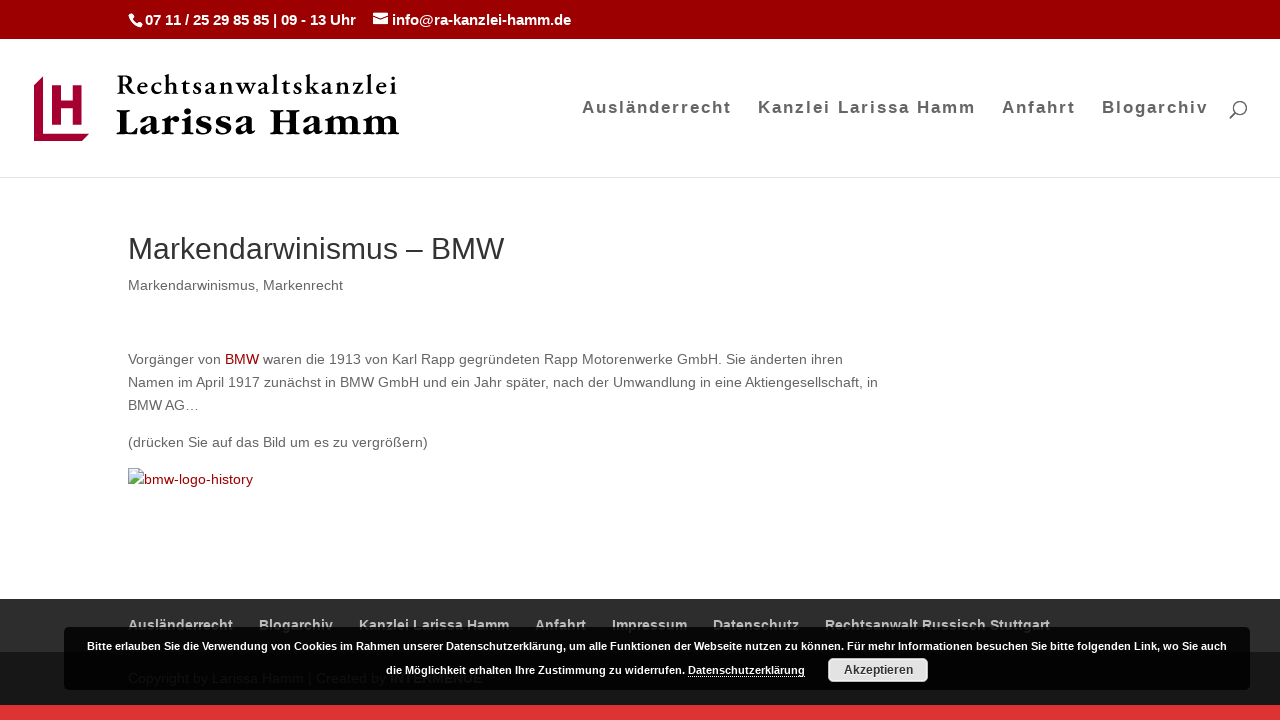

--- FILE ---
content_type: text/css
request_url: https://ra-kanzlei-hamm.de/wp-content/themes/Your-Generated-Divi-child-theme-template-by-DiviCake/style.css?ver=4.27.4
body_size: 773
content:
/*======================================
Theme Name: rahamm
Theme URI: https://divicake.com/
Description: RA Kanzlei Hamm
Version: 1.0
Author: INTERMENUE
Author URI: https://www.intermenue.de
Template: Divi
======================================*/


/* You can add your own CSS styles here. Use !important to overwrite styles if needed. */

.page-id-2 #sidebar,.single-post #sidebar{
	display:none;
}

.container:before { background-color:transparent !important; }
.et_pb_widget_area_right { border-left:0 !important; }
.et_pb_widget_area_left { border-right:0 !important; }

@media (max-width: 600px) {
	#et-info a{display: block;}
	#et_top_search{display:block;}
	.et_search_outer{background:#ffffff;}
}
.et-info-email{white-space: nowrap;display: inline-block;}

/* montserrat-100 - latin */
@font-face {
  font-family: 'Montserrat';
  font-style: normal;
  font-weight: 100;
  src: url('/wp-content/themes/Your-Generated-Divi-child-theme-template-by-DiviCake/fonts/montserrat-v25-latin-100.eot'); /* IE9 Compat Modes */
  src: local(''),
       url('/wp-content/themes/Your-Generated-Divi-child-theme-template-by-DiviCake/fonts/montserrat-v25-latin-100.eot?#iefix') format('embedded-opentype'), /* IE6-IE8 */
       url('/wp-content/themes/Your-Generated-Divi-child-theme-template-by-DiviCake/fonts/montserrat-v25-latin-100.woff2') format('woff2'), /* Super Modern Browsers */
       url('/wp-content/themes/Your-Generated-Divi-child-theme-template-by-DiviCake/fonts/montserrat-v25-latin-100.woff') format('woff'), /* Modern Browsers */
       url('/wp-content/themes/Your-Generated-Divi-child-theme-template-by-DiviCake/fonts/montserrat-v25-latin-100.ttf') format('truetype'), /* Safari, Android, iOS */
       url('/wp-content/themes/Your-Generated-Divi-child-theme-template-by-DiviCake/fonts/montserrat-v25-latin-100.svg#Montserrat') format('svg'); /* Legacy iOS */
}

/* montserrat-200 - latin */
@font-face {
  font-family: 'Montserrat';
  font-style: normal;
  font-weight: 200;
  src: url('/wp-content/themes/Your-Generated-Divi-child-theme-template-by-DiviCake/fonts/montserrat-v25-latin-200.eot'); /* IE9 Compat Modes */
  src: local(''),
       url('/wp-content/themes/Your-Generated-Divi-child-theme-template-by-DiviCake/fonts/montserrat-v25-latin-200.eot?#iefix') format('embedded-opentype'), /* IE6-IE8 */
       url('/wp-content/themes/Your-Generated-Divi-child-theme-template-by-DiviCake/fonts/montserrat-v25-latin-200.woff2') format('woff2'), /* Super Modern Browsers */
       url('/wp-content/themes/Your-Generated-Divi-child-theme-template-by-DiviCake/fonts/montserrat-v25-latin-200.woff') format('woff'), /* Modern Browsers */
       url('/wp-content/themes/Your-Generated-Divi-child-theme-template-by-DiviCake/fonts/montserrat-v25-latin-200.ttf') format('truetype'), /* Safari, Android, iOS */
       url('/wp-content/themes/Your-Generated-Divi-child-theme-template-by-DiviCake/fonts/montserrat-v25-latin-200.svg#Montserrat') format('svg'); /* Legacy iOS */
}

/* montserrat-300 - latin */
@font-face {
  font-family: 'Montserrat';
  font-style: normal;
  font-weight: 300;
  src: url('/wp-content/themes/Your-Generated-Divi-child-theme-template-by-DiviCake/fonts/montserrat-v25-latin-300.eot'); /* IE9 Compat Modes */
  src: local(''),
       url('/wp-content/themes/Your-Generated-Divi-child-theme-template-by-DiviCake/fonts/montserrat-v25-latin-300.eot?#iefix') format('embedded-opentype'), /* IE6-IE8 */
       url('/wp-content/themes/Your-Generated-Divi-child-theme-template-by-DiviCake/fonts/montserrat-v25-latin-300.woff2') format('woff2'), /* Super Modern Browsers */
       url('/wp-content/themes/Your-Generated-Divi-child-theme-template-by-DiviCake/fonts/montserrat-v25-latin-300.woff') format('woff'), /* Modern Browsers */
       url('/wp-content/themes/Your-Generated-Divi-child-theme-template-by-DiviCake/fonts/montserrat-v25-latin-300.ttf') format('truetype'), /* Safari, Android, iOS */
       url('/wp-content/themes/Your-Generated-Divi-child-theme-template-by-DiviCake/fonts/montserrat-v25-latin-300.svg#Montserrat') format('svg'); /* Legacy iOS */
}

/* montserrat-regular - latin */
@font-face {
  font-family: 'Montserrat';
  font-style: normal;
  font-weight: 400;
  src: url('/wp-content/themes/Your-Generated-Divi-child-theme-template-by-DiviCake/fonts/montserrat-v25-latin-regular.eot'); /* IE9 Compat Modes */
  src: local(''),
       url('/wp-content/themes/Your-Generated-Divi-child-theme-template-by-DiviCake/fonts/montserrat-v25-latin-regular.eot?#iefix') format('embedded-opentype'), /* IE6-IE8 */
       url('/wp-content/themes/Your-Generated-Divi-child-theme-template-by-DiviCake/fonts/montserrat-v25-latin-regular.woff2') format('woff2'), /* Super Modern Browsers */
       url('/wp-content/themes/Your-Generated-Divi-child-theme-template-by-DiviCake/fonts/montserrat-v25-latin-regular.woff') format('woff'), /* Modern Browsers */
       url('/wp-content/themes/Your-Generated-Divi-child-theme-template-by-DiviCake/fonts/montserrat-v25-latin-regular.ttf') format('truetype'), /* Safari, Android, iOS */
       url('/wp-content/themes/Your-Generated-Divi-child-theme-template-by-DiviCake/fonts/montserrat-v25-latin-regular.svg#Montserrat') format('svg'); /* Legacy iOS */
}

/* montserrat-500 - latin */
@font-face {
  font-family: 'Montserrat';
  font-style: normal;
  font-weight: 500;
  src: url('/wp-content/themes/Your-Generated-Divi-child-theme-template-by-DiviCake/fonts/montserrat-v25-latin-500.eot'); /* IE9 Compat Modes */
  src: local(''),
       url('/wp-content/themes/Your-Generated-Divi-child-theme-template-by-DiviCake/fonts/montserrat-v25-latin-500.eot?#iefix') format('embedded-opentype'), /* IE6-IE8 */
       url('/wp-content/themes/Your-Generated-Divi-child-theme-template-by-DiviCake/fonts/montserrat-v25-latin-500.woff2') format('woff2'), /* Super Modern Browsers */
       url('/wp-content/themes/Your-Generated-Divi-child-theme-template-by-DiviCake/fonts/montserrat-v25-latin-500.woff') format('woff'), /* Modern Browsers */
       url('/wp-content/themes/Your-Generated-Divi-child-theme-template-by-DiviCake/fonts/montserrat-v25-latin-500.ttf') format('truetype'), /* Safari, Android, iOS */
       url('/wp-content/themes/Your-Generated-Divi-child-theme-template-by-DiviCake/fonts/montserrat-v25-latin-500.svg#Montserrat') format('svg'); /* Legacy iOS */
}

/* montserrat-600 - latin */
@font-face {
  font-family: 'Montserrat';
  font-style: normal;
  font-weight: 600;
  src: url('/wp-content/themes/Your-Generated-Divi-child-theme-template-by-DiviCake/fonts/montserrat-v25-latin-600.eot'); /* IE9 Compat Modes */
  src: local(''),
       url('/wp-content/themes/Your-Generated-Divi-child-theme-template-by-DiviCake/fonts/montserrat-v25-latin-600.eot?#iefix') format('embedded-opentype'), /* IE6-IE8 */
       url('/wp-content/themes/Your-Generated-Divi-child-theme-template-by-DiviCake/fonts/montserrat-v25-latin-600.woff2') format('woff2'), /* Super Modern Browsers */
       url('/wp-content/themes/Your-Generated-Divi-child-theme-template-by-DiviCake/fonts/montserrat-v25-latin-600.woff') format('woff'), /* Modern Browsers */
       url('/wp-content/themes/Your-Generated-Divi-child-theme-template-by-DiviCake/fonts/montserrat-v25-latin-600.ttf') format('truetype'), /* Safari, Android, iOS */
       url('/wp-content/themes/Your-Generated-Divi-child-theme-template-by-DiviCake/fonts/montserrat-v25-latin-600.svg#Montserrat') format('svg'); /* Legacy iOS */
}

/* montserrat-700 - latin */
@font-face {
  font-family: 'Montserrat';
  font-style: normal;
  font-weight: 700;
  src: url('/wp-content/themes/Your-Generated-Divi-child-theme-template-by-DiviCake/fonts/montserrat-v25-latin-700.eot'); /* IE9 Compat Modes */
  src: local(''),
       url('/wp-content/themes/Your-Generated-Divi-child-theme-template-by-DiviCake/fonts/montserrat-v25-latin-700.eot?#iefix') format('embedded-opentype'), /* IE6-IE8 */
       url('/wp-content/themes/Your-Generated-Divi-child-theme-template-by-DiviCake/fonts/montserrat-v25-latin-700.woff2') format('woff2'), /* Super Modern Browsers */
       url('/wp-content/themes/Your-Generated-Divi-child-theme-template-by-DiviCake/fonts/montserrat-v25-latin-700.woff') format('woff'), /* Modern Browsers */
       url('/wp-content/themes/Your-Generated-Divi-child-theme-template-by-DiviCake/fonts/montserrat-v25-latin-700.ttf') format('truetype'), /* Safari, Android, iOS */
       url('/wp-content/themes/Your-Generated-Divi-child-theme-template-by-DiviCake/fonts/montserrat-v25-latin-700.svg#Montserrat') format('svg'); /* Legacy iOS */
}

/* montserrat-800 - latin */
@font-face {
  font-family: 'Montserrat';
  font-style: normal;
  font-weight: 800;
  src: url('/wp-content/themes/Your-Generated-Divi-child-theme-template-by-DiviCake/fonts/montserrat-v25-latin-800.eot'); /* IE9 Compat Modes */
  src: local(''),
       url('/wp-content/themes/Your-Generated-Divi-child-theme-template-by-DiviCake/fonts/montserrat-v25-latin-800.eot?#iefix') format('embedded-opentype'), /* IE6-IE8 */
       url('/wp-content/themes/Your-Generated-Divi-child-theme-template-by-DiviCake/fonts/montserrat-v25-latin-800.woff2') format('woff2'), /* Super Modern Browsers */
       url('/wp-content/themes/Your-Generated-Divi-child-theme-template-by-DiviCake/fonts/montserrat-v25-latin-800.woff') format('woff'), /* Modern Browsers */
       url('/wp-content/themes/Your-Generated-Divi-child-theme-template-by-DiviCake/fonts/montserrat-v25-latin-800.ttf') format('truetype'), /* Safari, Android, iOS */
       url('/wp-content/themes/Your-Generated-Divi-child-theme-template-by-DiviCake/fonts/montserrat-v25-latin-800.svg#Montserrat') format('svg'); /* Legacy iOS */
}

/* montserrat-900 - latin */
@font-face {
  font-family: 'Montserrat';
  font-style: normal;
  font-weight: 900;
  src: url('/wp-content/themes/Your-Generated-Divi-child-theme-template-by-DiviCake/fonts/montserrat-v25-latin-900.eot'); /* IE9 Compat Modes */
  src: local(''),
       url('/wp-content/themes/Your-Generated-Divi-child-theme-template-by-DiviCake/fonts/montserrat-v25-latin-900.eot?#iefix') format('embedded-opentype'), /* IE6-IE8 */
       url('/wp-content/themes/Your-Generated-Divi-child-theme-template-by-DiviCake/fonts/montserrat-v25-latin-900.woff2') format('woff2'), /* Super Modern Browsers */
       url('/wp-content/themes/Your-Generated-Divi-child-theme-template-by-DiviCake/fonts/montserrat-v25-latin-900.woff') format('woff'), /* Modern Browsers */
       url('/wp-content/themes/Your-Generated-Divi-child-theme-template-by-DiviCake/fonts/montserrat-v25-latin-900.ttf') format('truetype'), /* Safari, Android, iOS */
       url('/wp-content/themes/Your-Generated-Divi-child-theme-template-by-DiviCake/fonts/montserrat-v25-latin-900.svg#Montserrat') format('svg'); /* Legacy iOS */
}

--- FILE ---
content_type: image/svg+xml
request_url: https://ra-kanzlei-hamm.de/wp-content/uploads/2020/02/Logo-Larissa-Hamm.svg
body_size: 76940
content:
��< ? x m l   v e r s i o n = " 1 . 0 "   e n c o d i n g = " U T F - 1 6 " ? >  
 < ! D O C T Y P E   s v g   P U B L I C   " - / / W 3 C / / D T D   S V G   1 . 1 / / E N "   " h t t p : / / w w w . w 3 . o r g / G r a p h i c s / S V G / 1 . 1 / D T D / s v g 1 1 . d t d " >  
 < ! - -   C r e a t o r :   C o r e l D R A W   - - >  
 < s v g   x m l n s = " h t t p : / / w w w . w 3 . o r g / 2 0 0 0 / s v g "   x m l : s p a c e = " p r e s e r v e "   w i d t h = " 1 0 0 % "   h e i g h t = " 1 0 0 % "   s h a p e - r e n d e r i n g = " g e o m e t r i c P r e c i s i o n "   t e x t - r e n d e r i n g = " g e o m e t r i c P r e c i s i o n "   i m a g e - r e n d e r i n g = " o p t i m i z e Q u a l i t y "   f i l l - r u l e = " e v e n o d d "   c l i p - r u l e = " e v e n o d d "  
 v i e w B o x = " 0   0   2 7 . 3 8 1 4   5 . 0 7 3 6 5 "  
   x m l n s : x l i n k = " h t t p : / / w w w . w 3 . o r g / 1 9 9 9 / x l i n k " >  
   < g   i d = " E b e n e _ x 0 0 2 0 _ 1 " >  
     < m e t a d a t a   i d = " C o r e l C o r p I D _ 0 C o r e l - L a y e r " / >  
     < p a t h   f i l l = " b l a c k "   d = " M 6 . 6 6 1 5 1   0 . 7 2 3 7 1 c 0 , 0 . 0 6 6 3 2   - 1 e - 0 0 5 , 0 . 0 7 0 4 7   0 . 1 0 2 4 4 , 0 . 0 7 0 4 7   0 . 2 0 9 2 3 , 0   0 . 3 0 5 3 3 , - 0 . 0 9 9 4 8   0 . 3 0 5 3 3 , - 0 . 2 9 6 4   0 , - 0 . 1 6 3 7 6   - 0 . 1 0 8 9 , - 0 . 3 0 6 7 7   - 0 . 2 9 4 6 4 , - 0 . 3 0 6 7 7   - 0 . 1 1 1 0 2 , 0   - 0 . 1 1 3 1 4 , 0 . 0 0 6 2 2   - 0 . 1 1 3 1 4 , 0 . 1 0 1 5 5 l 1 e - 0 0 5   0 . 4 3 1 1 5 z m - 0 . 2 4 7 6 5   - 0 . 2 9 8 4 8 c 0 , - 0 . 1 9 8 9 9   - 0 . 0 0 2 1 6 , - 0 . 2 2 3 8 6   - 0 . 1 0 2 5 2 , - 0 . 2 3 4 2 2 l - 0 . 0 5 5 4 6   - 0 . 0 0 6 2 3 c - 0 . 0 1 4 9 9 , - 0 . 0 1 4 4 9   - 0 . 0 1 4 9 9 , - 0 . 0 4 7 6 7   0 . 0 0 2 1 2 , - 0 . 0 5 8 0 4   0 . 1 3 4 4 8 , - 0 . 0 1 2 4 3   0 . 3 1 5 9 4 , - 0 . 0 1 8 6 5   0 . 4 9 1 0 3 , - 0 . 0 1 8 6 5   0 . 1 6 6 5 1 , 0   0 . 3 1 1 7 1 , 0 . 0 2 0 7 4   0 . 4 0 5 6 6 , 0 . 0 7 0 4 7   0 . 1 0 8 8 7 , 0 . 0 5 5 9 6   0 . 1 8 7 8 9 , 0 . 1 5 3 3 9   0 . 1 8 7 8 9 , 0 . 3 0 2 6 3   0 , 0 . 1 9 0 7   - 0 . 1 5 1 5 9 , 0 . 2 8 6 0 5   - 0 . 2 5 6 2 3 , 0 . 3 2 7 4 9   - 0 . 0 1 2 8 , 0 . 0 0 6 2 4   - 0 . 0 0 8 5 7 , 0 . 0 2 2 8 1   0 , 0 . 0 3 5 2 7   0 . 1 7 0 8 2 , 0 . 2 7 9 8   0 . 2 7 7 5 3 , 0 . 4 5 5 9 9   0 . 3 7 7 8 6 , 0 . 5 3 6 8 4   0 . 0 5 9 8 , 0 . 0 4 9 7 3   0 . 1 2 1 7 1 , 0 . 0 6 2 1 9   0 . 1 4 7 3 2 , 0 . 0 6 4 2 5   0 . 0 1 0 7 , 0 . 0 0 8 2 9   0 . 0 1 0 6 9 , 0 . 0 3 1 1   0 . 0 0 4 3 1 , 0 . 0 4 1 4 7   - 0 . 0 2 5 6 1 , 0 . 0 0 6 2 1   - 0 . 0 6 6 2 2 , 0 . 0 1 2 4 2   - 0 . 1 4 0 9 4 , 0 . 0 1 2 4 2   - 0 . 2 0 4 9 2 , 0   - 0 . 3 1 5 9 5 , - 0 . 0 8 0 8 3   - 0 . 4 4 6 1 9 , - 0 . 2 7 3 6   - 0 . 0 5 7 6 4 , - 0 . 0 8 7 0 6   - 0 . 1 1 7 4 4 , - 0 . 2 0 1 0 7   - 0 . 1 6 8 6 6 , - 0 . 2 8 1 9 1   - 0 . 0 3 8 4 2 , - 0 . 0 6 2 1 6   - 0 . 0 6 1 9 2 , - 0 . 0 7 0 4 7   - 0 . 1 3 2 4 , - 0 . 0 7 0 4 7   - 0 . 0 6 4 0 3 , 0   - 0 . 0 6 6 1 5 , 0 . 0 0 2 0 7   - 0 . 0 6 6 1 5 , 0 . 0 4 5 6 2 l 1 e - 0 0 5   0 . 2 6 5 3 c 0 , 0 . 2 1 9 6 9   0 . 0 1 9 1 8 , 0 . 2 2 5 9 3   0 . 1 1 9 5 1 , 0 . 2 3 8 3 7 l 0 . 0 4 7   0 . 0 0 6 2 1 c 0 . 0 1 4 9 5 , 0 . 0 1 4 5 3   0 . 0 1 2 8 3 , 0 . 0 5 1 8 2   - 0 . 0 0 4 2 7 , 0 . 0 6 0 1 4   - 0 . 0 9 3 9 1 , - 0 . 0 0 4 1 5   - 0 . 1 9 0 0 5 , - 0 . 0 0 6 2 4   - 0 . 2 8 3 9 6 , - 0 . 0 0 6 2 4   - 0 . 0 9 3 9 4 , 0   - 0 . 1 9 , 0 . 0 0 2 0 9   - 0 . 2 8 8 2 1 , 0 . 0 0 6 2 4   - 0 . 0 1 7 0 8 , - 0 . 0 0 8 3 2   - 0 . 0 2 3 5 , - 0 . 0 4 5 6 1   - 0 . 0 0 4 2 7 , - 0 . 0 6 0 1 3 l 0 . 0 4 6 9 5   - 0 . 0 0 6 2 2 c 0 . 1 0 0 3 3 , - 0 . 0 1 2 4 4   0 . 1 1 9 5 9 , - 0 . 0 1 8 6 8   0 . 1 1 9 5 9 , - 0 . 2 3 8 3 7 l 1 e - 0 0 5   - 0 . 7 5 8 6 4 z " / >  
     < p a t h   f i l l = " b l a c k "   d = " M 8 . 1 8 3 7 1   0 . 9 0 8 1 9 c 0 . 0 6 1 9 4 , 0   0 . 0 8 9 7 1 , - 0 . 0 0 6 1 9   0 . 1 0 4 6 3 , - 0 . 0 1 4 5 2   0 . 0 1 2 8 1 , - 0 . 0 0 8 2 8   0 . 0 2 1 3 8 , - 0 . 0 2 4 8 7   0 . 0 2 1 3 8 , - 0 . 0 4 3 5 3   0 , - 0 . 0 7 4 6   - 0 . 0 4 9 1 5 , - 0 . 1 3 4 7   - 0 . 1 4 0 9 4 , - 0 . 1 3 4 7   - 0 . 1 4 3 0 5 , 0   - 0 . 2 0 9 2 3 , 0 . 1 3 4 7   - 0 . 2 0 9 2 3 , 0 . 1 7 8 2 3   0 , 0 . 0 0 8 3 3   0 . 0 0 4 3 , 0 . 0 1 4 5 2   0 . 0 2 9 9 1 , 0 . 0 1 4 5 2 l 0 . 1 9 4 2 5   0 z m - 0 . 1 9 6 4   0 . 0 8 2 9 3 c - 0 . 0 4 0 5 6 , 0   - 0 . 0 4 4 8 4 , 0 . 0 0 2 0 3   - 0 . 0 4 4 8 4 , 0 . 0 2 6 9 4   1 e - 0 0 5 , 0 . 1 8 6 5 3   0 . 1 3 2 4 , 0 . 3 3 5 7 8   0 . 3 2 2 4 1 , 0 . 3 3 5 7 8   0 . 0 8 5 3 7 , 0   0 . 1 5 5 8 5 , - 0 . 0 2 6 9 4   0 . 2 0 4 9 3 , - 0 . 1 0 3 6 3   0 . 0 2 1 3 4 , - 0 . 0 0 6 2 2   0 . 0 4 4 8 3 , 0 . 0 1 4 5   0 . 0 4 6 9 9 , 0 . 0 3 3 1 6   - 0 . 0 7 2 6 , 0 . 1 6 5 8 1   - 0 . 2 3 0 5 8 , 0 . 2 2 8 0 3   - 0 . 3 6 0 8 2 , 0 . 2 2 8 0 3   - 0 . 2 4 7 6 5 , 0   - 0 . 4 1 2 0 5 , - 0 . 1 7 8 2 8   - 0 . 4 1 2 0 5 , - 0 . 4 1 4 5 9   0 , - 0 . 2 3 4 2 1   0 . 1 6 4 4 , - 0 . 4 6 0 1 6   0 . 4 5 0 4 6 , - 0 . 4 6 0 1 6   0 . 1 5 8 0 1 , 0   0 . 3 2 0 2 5 , 0 . 0 9 9 5   0 . 3 2 0 2 5 , 0 . 2 7 9 8 3   1 e - 0 0 5 , 0 . 0 1 8 6 5   - 0 . 0 0 2 1 1 , 0 . 0 3 1 1   - 0 . 0 1 0 6 5 , 0 . 0 4 7 6 8   - 0 . 0 1 2 8 4 , 0 . 0 1 8 6 6   - 0 . 0 6 1 9 5 , 0 . 0 2 6 9 6   - 0 . 1 4 7 3 2 , 0 . 0 2 6 9 6 l - 0 . 3 6 9 3 6   0 z " / >  
     < p a t h   f i l l = " b l a c k "   d = " M 9 . 4 9 6 7 5   0 . 6 6 5 6 8 c 0 . 0 2 7 7 6 , 0 . 0 2 4 8 7   0 . 0 4 2 6 8 , 0 . 0 5 8 0 3   0 . 0 4 2 6 8 , 0 . 1 0 5 6 9   0 , 0 . 0 6 6 3 6   - 0 . 0 3 6 3 , 0 . 0 9 7 4 3   - 0 . 0 5 3 3 8 , 0 . 0 9 7 4 3   - 0 . 0 1 4 9 5 , 0   - 0 . 0 2 5 6 1 , - 0 . 0 0 4 1 5   - 0 . 0 4 0 5 7 , - 0 . 0 2 2 8   - 0 . 0 4 6 9 5 , - 0 . 0 6 0 1 1   - 0 . 1 1 1 0 1 , - 0 . 1 2 6 4 4   - 0 . 1 9 4 2 7 , - 0 . 1 2 6 4 4   - 0 . 1 2 1 7 1 , 0   - 0 . 2 4 7 6 5 , 0 . 1 1 6 0 8   - 0 . 2 4 7 6 5 , 0 . 3 1 0 9 4   0 , 0 . 1 6 7 8 9   0 . 1 1 1 0 2 , 0 . 3 2 7 5   0 . 3 0 5 3 3 , 0 . 3 2 7 5   0 . 1 3 8 7 5 , 0   0 . 1 8 7 8 5 , - 0 . 0 4 9 7 4   0 . 2 3 0 5 4 , - 0 . 1 0 9 8 6   0 . 0 1 9 2 3 , - 0 . 0 0 2 0 8   0 . 0 4 2 6 8 , 0 . 0 1 2 4 2   0 . 0 4 4 8 4 , 0 . 0 3 7 3 1   - 0 . 0 7 6 8 7 , 0 . 1 6 7 8 8   - 0 . 2 4 1 2 7 , 0 . 2 2 5 9 5   - 0 . 3 7 5 7 5 , 0 . 2 2 5 9 5   - 0 . 1 1 3 1 7 , 0   - 0 . 2 2 4 1 9 , - 0 . 0 4 3 5 5   - 0 . 2 9 6 7 5 , - 0 . 1 1 1 9 5   - 0 . 0 7 4 7 2 , - 0 . 0 7 0 4 7   - 0 . 1 2 3 8 6 , - 0 . 1 7 8 2 7   - 0 . 1 2 3 8 6 , - 0 . 2 9 8 4 8   0 , - 0 . 2 4 2 5 2   0 . 1 8 1 4 6 , - 0 . 4 6 4 3 2   0 . 5 2 5 2 1 , - 0 . 4 6 4 3 2   0 . 0 6 1 9 2 , 0   0 . 1 2 3 8 3 , 0 . 0 0 8 2 9   0 . 1 8 3 6 3 , 0 . 0 2 9 0 3 z " / >  
     < p a t h   f i l l = " b l a c k "   d = " M 1 0 . 1 0 5 2   0 . 7 0 0 9 c 0 , 0 . 0 2 4 8 8   0 . 0 0 4 2 6 , 0 . 0 3 5 2 5   0 . 0 1 9 1 8 , 0 . 0 3 5 2 5   0 . 0 7 4 7 6 , - 0 . 0 5 3 9   0 . 1 6 6 5 5 , - 0 . 0 9 9 5   0 . 2 7 3 3 , - 0 . 0 9 9 5   0 . 1 8 3 5 9 , 0   0 . 2 7 3 2 6 , 0 . 1 1 4 0 2   0 . 2 7 3 2 6 , 0 . 2 9 0 2 l 1 e - 0 0 5   0 . 3 0 8 8 7 c 0 , 0 . 1 5 3 3 6   0 . 0 0 8 5 7 , 0 . 1 7 8 2 3   0 . 0 8 1 1 7 , 0 . 1 8 6 5 2 l 0 . 0 4 9 0 7   0 . 0 0 6 2 1 c 0 . 0 1 9 2 3 , 0 . 0 1 4 5 3   0 . 0 1 7 0 7 , 0 . 0 5 1 8 2   - 0 . 0 0 4 2 7 , 0 . 0 6 0 1 4   - 0 . 0 8 9 6 7 , - 0 . 0 0 4 1 5   - 0 . 1 6 2 2 8 , - 0 . 0 0 6 2 4   - 0 . 2 4 1 2 3 , - 0 . 0 0 6 2 4   - 0 . 0 7 0 4 8 , 0   - 0 . 1 4 3 0 5 , 0 . 0 0 2 0 9   - 0 . 2 1 7 8 , 0 . 0 0 6 2 4   - 0 . 0 1 7 0 8 , - 0 . 0 0 8 3 2   - 0 . 0 1 9 2 , - 0 . 0 4 5 6 1   - 0 . 0 0 4 2 7 , - 0 . 0 6 0 1 3 l 0 . 0 3 2 0 7   - 0 . 0 0 4 1 4 c 0 . 0 7 2 5 7 , - 0 . 0 1 0 3 7   0 . 0 8 1 1 , - 0 . 0 3 5 2 4   0 . 0 8 1 1 , - 0 . 1 8 8 6 l 0   - 0 . 2 9 2 3 c 0 , - 0 . 0 9 9 4 8   - 0 . 0 4 4 8 4 , - 0 . 1 8 2 4   - 0 . 1 7 0 8 2 , - 0 . 1 8 2 4   - 0 . 0 7 0 4 1 , 0   - 0 . 1 1 9 5 5 , 0 . 0 3 3 1 6   - 0 . 1 4 5 1 6 , 0 . 0 6 0 1 2   - 0 . 0 2 3 5 , 0 . 0 2 4 8 6   - 0 . 0 2 5 6 2 , 0 . 0 5 5 9 6   - 0 . 0 2 5 6 2 , 0 . 1 3 6 7 9 l 1 e - 0 0 5   0 . 2 7 7 7 9 c 0 , 0 . 1 5 3 3 6   0 . 0 0 8 5 3 , 0 . 1 7 8 2 3   0 . 0 8 1 1 3 , 0 . 1 8 8 6 l 0 . 0 3 2   0 . 0 0 4 1 3 c 0 . 0 1 4 9 6 , 0 . 0 1 4 5 3   0 . 0 1 2 8 4 , 0 . 0 5 1 8 2   - 0 . 0 0 4 2 3 , 0 . 0 6 0 1 4   - 0 . 0 7 4 7 2 , - 0 . 0 0 4 1 5   - 0 . 1 4 7 3 6 , - 0 . 0 0 6 2 4   - 0 . 2 2 6 3 5 , - 0 . 0 0 6 2 4   - 0 . 0 6 8 2 9 , 0   - 0 . 1 4 0 9 , 0 . 0 0 2 0 9   - 0 . 2 3 0 5 7 , 0 . 0 0 6 2 4   - 0 . 0 1 7 0 7 , - 0 . 0 0 8 3 2   - 0 . 0 1 9 2 3 , - 0 . 0 4 5 6 1   - 0 . 0 0 4 2 7 , - 0 . 0 6 0 1 3 l 0 . 0 4 6 9 9   - 0 . 0 0 6 2 2 c 0 . 0 7 2 5 7 , - 0 . 0 1 0 3 5   0 . 0 8 1 1 4 , - 0 . 0 3 3 1 6   0 . 0 8 1 1 4 , - 0 . 1 8 6 5 2 l 0   - 0 . 8 8 9 2 8 c 0 , - 0 . 1 3 8 8 6   - 0 . 0 0 4 3 , - 0 . 1 5 1 2 9   - 0 . 0 4 9 1 4 , - 0 . 1 8 0 3 2 l - 0 . 0 2 9 8 8   - 0 . 0 1 8 6 4 c - 0 . 0 1 2 8 1 , - 0 . 0 0 8 3 2   - 0 . 0 1 4 9 6 , - 0 . 0 4 1 4 6   0 , - 0 . 0 4 7 6 8   0 . 0 8 3 2 5 , - 0 . 0 2 2 8   0 . 1 9 2 1 5 , - 0 . 0 6 6 3 3   0 . 2 7 9 6 8 , - 0 . 0 9 9 4 9   0 . 0 0 1 1 , - 0 . 0 0 0 1 8   0 . 0 0 2 2 1 , - 0 . 0 0 0 2 8   0 . 0 0 3 3 , - 0 . 0 0 0 3 1 l 0 . 0 0 1 5   0 c 0 . 0 1 1 1 1 , 0 . 0 0 0 3 5   0 . 0 2 1 3 5 , 0 . 0 0 7 8 4   0 . 0 2 5 0 8 , 0 . 0 1 6 9   - 0 . 0 0 4 2 7 , 0 . 0 8 2 9   - 0 . 0 0 6 3 9 , 0 . 2 1 1 4 2   - 0 . 0 0 6 3 9 , 0 . 3 0 0 5 5 l 1 e - 0 0 5   0 . 3 8 3 4 5 z " / >  
     < p a t h   f i l l = " b l a c k "   d = " M 1 1 . 4 4 3 8   0 . 7 5 6 8 9 c - 0 . 0 3 8 4 5 , 0   - 0 . 0 4 0 5 7 , 0 . 0 0 4 1 3   - 0 . 0 4 0 5 7 , 0 . 0 7 0 4 5 l 0   0 . 3 1 9 2 2 c 0 , 0 . 1 3 0 5 7   0 . 0 1 9 2 3 , 0 . 2 4 6 6 7   0 . 1 5 5 8 6 , 0 . 2 4 6 6 7   0 . 0 4 2 7 3 , 0   0 . 0 6 8 3 , - 0 . 0 1 4 5   0 . 1 0 2 4 8 , - 0 . 0 3 7 3 1   0 . 0 1 9 2 , 0 . 0 0 2 0 8   0 . 0 3 2 0 3 , 0 . 0 1 8 6 6   0 . 0 2 7 7 6 , 0 . 0 4 1 4 6   - 0 . 0 4 2 7 2 , 0 . 0 5 8 0 4   - 0 . 1 4 0 9 3 , 0 . 1 1 4 0 2   - 0 . 2 7 1 1 4 , 0 . 1 1 4 0 2   - 0 . 2 0 2 8 1 , 0   - 0 . 2 3 9 1 5 , - 0 . 1 1 4 0 2   - 0 . 2 3 9 1 5 , - 0 . 2 5 9 1 1 l 1 e - 0 0 5   - 0 . 4 2 0 8 c 0 , - 0 . 0 7 2 5 4   - 0 . 0 0 4 2 8 , - 0 . 0 7 4 6   - 0 . 0 3 8 4 3 , - 0 . 0 7 4 6 l - 0 . 0 7 4 7 1   0 c - 0 . 0 2 1 3 8 , - 0 . 0 1 0 3 8   - 0 . 0 2 5 6 2 , - 0 . 0 4 3 5 3   - 0 . 0 0 6 3 9 , - 0 . 0 5 5 9 8   0 . 0 7 2 6 1 , - 0 . 0 2 6 9 5   0 . 1 2 1 6 7 , - 0 . 0 5 3 8 9   0 . 1 6 8 6 3 , - 0 . 0 8 7 0 6   0 . 0 4 0 6 1 , - 0 . 0 2 9   0 . 0 8 7 5 5 , - 0 . 0 7 2 5 6   0 . 1 1 7 4 4 , - 0 . 1 2 8 5 1   0 . 0 1 9 1 9 , - 0 . 0 1 2 4 5   0 . 0 4 9 1 , - 0 . 0 0 6 2 3   0 . 0 5 9 7 6 , 0 . 0 1 0 3 6 l 0   0 . 1 2 4 3 8 c 0 , 0 . 0 3 3 1 8   0 , 0 . 0 3 9 3 6   0 . 0 4 0 6 , 0 . 0 3 9 3 6 l 0 . 2 1 1 3 5   0 c 0 . 0 1 2 8 1 , 0 . 0 0 6 2 4   0 . 0 1 7 0 8 , 0 . 0 2 2 8 1   0 . 0 1 7 0 8 , 0 . 0 4 3 5 5   - 0 . 0 0 2 1 2 , 0 . 0 2 4 8 7   - 0 . 0 1 0 6 9 , 0 . 0 4 3 5 3   - 0 . 0 2 7 7 7 , 0 . 0 5 3 9 l - 0 . 2 0 2 8 1   0 z " / >  
     < p a t h   f i l l = " b l a c k "   d = " M 1 1 . 9 6 0 5   1 . 4 4 5 0 4 c - 0 . 0 2 1 3 , - 0 . 0 3 9 3 7   - 0 . 0 3 4 1 5 , - 0 . 1 4 5 1   - 0 . 0 2 9 8 8 , - 0 . 2 3 4 2 3   0 . 0 1 2 8 2 , - 0 . 0 1 6 5 7   0 . 0 4 4 8 4 , - 0 . 0 1 8 6 5   0 . 0 5 9 8 , - 0 . 0 0 4 1 3   0 . 0 3 8 4 2 , 0 . 1 1 6 0 6   0 . 1 1 7 4 , 0 . 2 2 5 9 3   0 . 2 3 0 5 7 , 0 . 2 2 5 9 3   0 . 0 6 6 1 9 , 0   0 . 1 1 9 5 6 , - 0 . 0 4 3 5 3   0 . 1 1 9 5 6 , - 0 . 1 1 6 0 7   0 , - 0 . 0 7 6 7   - 0 . 0 7 0 4 5 , - 0 . 1 2 6 4 3   - 0 . 1 4 5 2 , - 0 . 1 6 1 6 8   - 0 . 1 1 1 0 2 , - 0 . 0 5 1 8 1   - 0 . 2 2 6 3 1 , - 0 . 1 2 8 5 1   - 0 . 2 2 6 3 1 , - 0 . 2 6 1 1 9   - 0 . 0 0 2 1 2 , - 0 . 1 6 1 6 6   0 . 1 4 0 9 3 , - 0 . 2 5 7 0 2   0 . 3 1 8 1 3 , - 0 . 2 5 7 0 2   0 . 0 8 7 5 3 , 0   0 . 1 6 8 6 7 , 0 . 0 2 4 8 8   0 . 1 9 8 5 5 , 0 . 0 4 1 4 5   0 . 0 2 1 3 8 , 0 . 0 4 3 5 3   0 . 0 3 2 0 3 , 0 . 1 0 7 7 9   0 . 0 3 2 0 3 , 0 . 2 0 1 0 9   - 0 . 0 0 6 4 1 , 0 . 0 1 6 5 7   - 0 . 0 4 2 6 9 , 0 . 0 2 2 8 1   - 0 . 0 5 7 6 4 , 0 . 0 1 0 3 3   - 0 . 0 3 2 0 3 , - 0 . 0 9 5 3 4   - 0 . 1 0 0 3 7 , - 0 . 1 7 4 0 8   - 0 . 1 8 3 6 2 , - 0 . 1 7 4 0 8   - 0 . 0 6 8 3 4 , 0   - 0 . 1 1 9 5 6 , 0 . 0 4 7 6 5   - 0 . 1 1 9 5 6 , 0 . 1 0 7 7 7   1 e - 0 0 5 , 0 . 0 6 0 1 3   0 . 0 6 1 9 1 , 0 . 1 0 3 6 4   0 . 1 4 3 0 5 , 0 . 1 4 0 9 5   0 . 1 1 5 2 9 , 0 . 0 5 3 9   0 . 2 3 7 , 0 . 1 2 4 3 5   0 . 2 3 7 , 0 . 2 8 8 1 3   0 , 0 . 1 8 0 3 2   - 0 . 1 6 4 4 , 0 . 2 5 9 1 1   - 0 . 3 3 3 0 6 , 0 . 2 5 9 1 1   - 0 . 0 8 7 5 5 , 0   - 0 . 1 7 5 0 8 , - 0 . 0 1 6 6 1   - 0 . 2 4 3 4 2 , - 0 . 0 6 6 3 6 z " / >  
     < p a t h   f i l l = " b l a c k "   d = " M 1 3 . 2 8 8 4   1 . 1 4 8 6 3 c 0 , - 0 . 0 2 2 8 1   - 0 . 0 0 6 3 9 , - 0 . 0 3 5 2 3   - 0 . 0 1 7 0 8 , - 0 . 0 3 5 2 3   - 0 . 0 1 7 0 7 , 0   - 0 . 0 5 5 4 9 , 0 . 0 1 0 3 6   - 0 . 0 9 3 9 5 , 0 . 0 2 4 8 8   - 0 . 0 5 9 7 5 , 0 . 0 2 0 7 3   - 0 . 1 1 5 2 5 , 0 . 0 4 9 7 3   - 0 . 1 1 5 2 5 , 0 . 1 3 8 8 5   1 e - 0 0 5 , 0 . 0 5 3 9   0 . 0 3 8 4 2 , 0 . 1 2 0 2 5   0 . 1 1 9 5 6 , 0 . 1 2 0 2 5   0 . 0 7 6 8 4 , 0   0 . 1 0 0 3 3 , - 0 . 0 4 9 7 4   0 . 1 0 2 4 5 , - 0 . 0 9 9 5 1 l 0 . 0 0 4 2 7   - 0 . 1 4 9 2 4 z m 0 . 2 0 9 2 3   0 . 0 7 0 4 7 c - 0 . 0 0 6 3 8 , 0 . 1 2 0 2 5   0 . 0 2 5 6 1 , 0 . 1 8 2 4 3   0 . 1 0 2 4 8 , 0 . 1 8 2 4 3   0 . 0 3 6 3 1 , 0   0 . 0 6 6 2 1 , - 0 . 0 2 2 8   0 . 0 7 2 6 , - 0 . 0 2 2 8   0 . 0 1 0 6 6 , - 1 e - 0 0 5   0 . 0 2 5 5 8 , 0 . 0 2 2 8   0 . 0 1 9 2 3 , 0 . 0 4 1 4 6   - 0 . 0 4 2 7 2 , 0 . 0 5 8 0 2   - 0 . 1 4 7 3 2 , 0 . 0 9 1 2 1   - 0 . 2 1 3 5 1 , 0 . 0 9 1 2 1   - 0 . 0 5 3 3 7 , 0   - 0 . 1 1 3 2 , - 0 . 0 1 4 5 2   - 0 . 1 5 3 7 4 , - 0 . 0 5 8 0 7   - 0 . 0 1 4 9 1 , - 0 . 0 1 4 4 9   - 0 . 0 2 3 4 9 , - 0 . 0 2 4 8 7   - 0 . 0 3 4 1 4 , - 0 . 0 2 4 8 7   - 0 . 0 1 0 6 9 , - 1 e - 0 0 5   - 0 . 0 2 5 6 5 , 0 . 0 1 0 3 8   - 0 . 0 5 7 6 5 , 0 . 0 2 9 0 2   - 0 . 0 4 0 5 3 , 0 . 0 2 4 8 7   - 0 . 1 0 4 6 , 0 . 0 5 3 9 2   - 0 . 1 8 1 4 7 , 0 . 0 5 3 9 2   - 0 . 1 4 5 1 6 , 0   - 0 . 2 1 7 7 7 , - 0 . 0 9 7 4 5   - 0 . 2 1 7 7 7 , - 0 . 2 0 1 0 9   1 e - 0 0 5 , - 0 . 0 7 4 5 9   0 . 0 2 9 8 8 , - 0 . 1 4 3 0 1   0 . 1 7 7 2 , - 0 . 1 9 2 7 6   0 . 0 7 4 7 2 , - 0 . 0 2 4 8 9   0 . 1 5 5 8 3 , - 0 . 0 5 3 8 9   0 . 2 3 4 8 5 , - 0 . 0 8 2 9 2   0 . 0 4 2 6 9 , - 0 . 0 1 4 5 2   0 . 0 4 9 1 , - 0 . 0 3 3 1 8   0 . 0 4 9 1 , - 0 . 0 5 3 9 l 0 . 0 0 2 1 6   - 0 . 0 5 3 8 8 c 0 . 0 0 4 2 4 , - 0 . 1 0 5 7 1   - 0 . 0 2 5 6 5 , - 0 . 1 9 6 9   - 0 . 1 3 0 2 8 , - 0 . 1 9 6 9   - 0 . 0 5 9 7 6 , - 1 e - 0 0 5   - 0 . 1 0 4 5 7 , 0 . 0 3 1 0 7   - 0 . 1 1 3 1 4 , 0 . 0 9 1 1 9   - 0 . 0 0 4 2 6 , 0 . 0 3 9 3 9   - 0 . 0 1 7 0 7 , 0 . 0 6 0 1 2   - 0 . 0 4 0 5 7 , 0 . 0 7 4 6 2   - 0 . 0 2 9 8 8 , 0 . 0 1 8 6 5   - 0 . 0 8 9 6 4 , 0 . 0 3 7 3 1   - 0 . 1 3 6 6 3 , 0 . 0 3 7 3 1   - 0 . 0 2 7 7 2 , 0   - 0 . 0 4 0 5 7 , - 0 . 0 1 4 5   - 0 . 0 4 0 5 7 , - 0 . 0 3 3 1 6   0 , - 0 . 0 2 4 8 9   0 . 0 1 2 8 4 , - 0 . 0 6 8 4 2   0 . 0 8 3 2 6 , - 0 . 1 3 2 6 7   0 . 0 6 6 2 1 , - 0 . 0 6 0 1   0 . 2 1 9 9 2 , - 0 . 1 3 0 5 9   0 . 3 2 8 8 2 , - 0 . 1 3 0 5 9   0 . 1 6 8 6 7 , 0   0 . 2 7 3 2 6 , 0 . 0 7 6 7 1   0 . 2 6 4 7 2 , 0 . 2 5 9 1 1 l - 0 . 0 1 4 9 5   0 . 3 2 3 3 4 z " / >  
     < p a t h   f i l l = " b l a c k "   d = " M 1 4 . 2 4 2 8   1 . 2 3 5 7 2 c 0 , 0 . 1 5 3 3 6   0 . 0 0 8 5 3 , 0 . 1 7 8 2 3   0 . 0 8 1 1 , 0 . 1 8 8 6 l 0 . 0 3 2 0 3   0 . 0 0 4 1 3 c 0 . 0 1 4 9 6 , 0 . 0 1 4 5 3   0 . 0 1 2 8 1 , 0 . 0 5 1 8 2   - 0 . 0 0 4 3 , 0 . 0 6 0 1 4   - 0 . 0 7 4 7 2 , - 0 . 0 0 4 1 5   - 0 . 1 4 7 2 9 , - 0 . 0 0 6 2 4   - 0 . 2 2 6 2 8 , - 0 . 0 0 6 2 4   - 0 . 0 6 8 3 3 , 0   - 0 . 1 4 0 9 , 0 . 0 0 2 0 9   - 0 . 2 3 0 5 7 , 0 . 0 0 6 2 4   - 0 . 0 1 7 0 7 , - 0 . 0 0 8 3 2   - 0 . 0 1 9 1 9 , - 0 . 0 4 5 6 1   - 0 . 0 0 4 2 7 , - 0 . 0 6 0 1 3 l 0 . 0 4 6 9 6   - 0 . 0 0 6 2 2 c 0 . 0 7 2 6 , - 0 . 0 1 0 3 5   0 . 0 8 1 1 , - 0 . 0 3 3 1 6   0 . 0 8 1 1 , - 0 . 1 8 6 5 2 l 1 e - 0 0 5   - 0 . 3 0 4 7 2 c 0 , - 0 . 0 9 3 2 7   - 1 e - 0 0 5 , - 0 . 1 1 8 1 6   - 0 . 0 5 3 3 5 , - 0 . 1 4 9 2 6 l - 0 . 0 2 5 6 1   - 0 . 0 1 4 5 c - 0 . 0 0 6 4 2 , - 0 . 0 0 8 2 9   - 0 . 0 0 6 4 2 , - 0 . 0 3 7 2 9   0 . 0 0 2 1 1 , - 0 . 0 4 7 6 8   0 . 0 9 1 8 4 , - 0 . 0 2 4 8 6   0 . 2 0 9 2 4 , - 0 . 0 7 4 6 2   0 . 2 7 7 5 7 , - 0 . 1 1 1 9 1   0 . 0 1 4 9 3 , 0   0 . 0 2 3 4 9 , 0 . 0 0 8 2 8   0 . 0 2 7 7 6 , 0 . 0 1 6 5 7   - 0 . 0 0 4 2 6 , 0 . 0 3 9 3 7   - 0 . 0 0 4 2 7 , 0 . 0 7 8 7 7   - 0 . 0 0 4 2 7 , 0 . 0 9 5 3 4   1 e - 0 0 5 , 0 . 0 1 4 5 4   0 . 0 0 6 3 9 , 0 . 0 1 8 6 6   0 . 0 1 9 1 9 , 0 . 0 2 0 7 2   0 . 1 0 0 3 4 , - 0 . 0 5 3 8 8   0 . 1 6 0 1 , - 0 . 1 0 3 6 3   0 . 2 9 2 4 9 , - 0 . 1 0 3 6 3   0 . 1 7 2 9 4 , 0   0 . 2 5 4 1 1 , 0 . 1 1 6 1   0 . 2 5 4 1 1 , 0 . 2 7 7 7 6 l 1 e - 0 0 5   0 . 3 2 1 3 1 c 0 , 0 . 1 5 3 3 6   0 . 0 0 8 4 9 , 0 . 1 7 8 2 3   0 . 0 8 1 0 6 , 0 . 1 8 6 5 2 l 0 . 0 4 9 1 1   0 . 0 0 6 2 1 c 0 . 0 1 4 9 5 , 0 . 0 1 4 5 3   0 . 0 1 2 8 , 0 . 0 5 1 8 2   - 0 . 0 0 4 2 4 , 0 . 0 6 0 1 4   - 0 . 0 8 9 6 4 , - 0 . 0 0 4 1 5   - 0 . 1 6 2 2 8 , - 0 . 0 0 6 2 4   - 0 . 2 4 1 3 , - 0 . 0 0 6 2 4   - 0 . 0 7 0 4 5 , 0   - 0 . 1 4 3 0 2 , 0 . 0 0 2 0 9   - 0 . 2 1 7 7 7 , 0 . 0 0 6 2 4   - 0 . 0 1 7 0 4 , - 0 . 0 0 8 3 2   - 0 . 0 1 9 1 9 , - 0 . 0 4 5 6 1   - 0 . 0 0 4 2 7 , - 0 . 0 6 0 1 3 l 0 . 0 3 2 0 7   - 0 . 0 0 4 1 4 c 0 . 0 7 2 6 1 , - 0 . 0 1 0 3 7   0 . 0 8 1 1 , - 0 . 0 3 5 2 4   0 . 0 8 1 1 , - 0 . 1 8 8 6 l 1 e - 0 0 5   - 0 . 2 8 6 0 7 c 0 , - 0 . 1 0 5 7 1   - 0 . 0 4 2 6 9 , - 0 . 1 8 8 6 3   - 0 . 1 7 0 8 2 , - 0 . 1 8 8 6 3   - 0 . 0 6 6 1 8 , 0   - 0 . 1 1 9 5 2 , 0 . 0 3 3 1 6   - 0 . 1 4 0 8 7 , 0 . 0 6 4 2 4   - 0 . 0 2 7 7 5 , 0 . 0 3 7 3 4   - 0 . 0 2 9 8 8 , 0 . 0 5 6   - 0 . 0 2 9 8 8 , 0 . 1 3 2 6 7 l 1 e - 0 0 5   0 . 2 7 7 7 9 z " / >  
     < p a t h   f i l l = " b l a c k "   d = " M 1 6 . 0 9 8   0 . 7 2 7 8 6 c - 0 . 0 3 6 2 6 , 0 . 0 0 8 2 9   - 0 . 0 5 3 3 1 , 0 . 0 1 4 5 1   - 0 . 0 5 3 3 1 , 0 . 0 2 6 9 4   0 , 0 . 0 1 0 3 7   0 . 0 0 2 1 2 , 0 . 0 2 2 8 1   0 . 0 1 2 8 1 , 0 . 0 4 9 7 5   0 . 0 3 8 4 2 , 0 . 1 0 1 5 8   0 . 1 3 8 7 5 , 0 . 3 1 3   0 . 1 7 9 3 1 , 0 . 4 0 2 1 3   0 . 0 3 6 2 8 , - 0 . 0 7 0 4 7   0 . 1 1 9 5 6 , - 0 . 2 7 7 7 5   0 . 1 4 9 4 8 , - 0 . 3 5 8 6 2   0 . 0 1 7 1 1 , - 0 . 0 4 7 6 4   0 . 0 2 3 4 6 , - 0 . 0 7 2 5 2   0 . 0 2 3 4 6 , - 0 . 0 8 7 0 4   0 , - 0 . 0 1 2 4 4   - 0 . 0 1 4 9 6 , - 0 . 0 2 2 8   - 0 . 0 4 0 5 4 , - 0 . 0 2 6 9 2 l - 0 . 0 7 2 6 3   - 0 . 0 1 4 5 4 c - 0 . 0 1 7 0 4 , - 0 . 0 1 2 4 2   - 0 . 0 1 2 8 1 , - 0 . 0 5 1 8 2   0 . 0 0 4 3 , - 0 . 0 6 0 1 2   0 . 0 7 2 6 , 0 . 0 0 4 1 5   0 . 1 2 5 9 8 , 0 . 0 0 6 2 4   0 . 1 7 5 0 5 , 0 . 0 0 6 2 4   0 . 0 4 9 1 4 , 0   0 . 1 0 0 3 3 , - 0 . 0 0 2 0 9   0 . 1 6 8 6 6 , - 0 . 0 0 6 2 4   0 . 0 1 9 2 3 , 0 . 0 0 8 3   0 . 0 2 1 3 4 , 0 . 0 4 3 5 5   0 . 0 0 6 4 2 , 0 . 0 6 0 1 2 l - 0 . 0 4 0 5 6   0 . 0 1 0 3 8 c - 0 . 0 5 5 5 6 , 0 . 0 1 4 4 9   - 0 . 0 7 4 7 3 , 0 . 0 2 6 9 5   - 0 . 1 1 9 5 6 , 0 . 1 2 8 5 1 l - 0 . 1 3 0 2 1   0 . 2 8 8 1 1 c - 0 . 0 4 6 9 5 , 0 . 1 0 5 7 3   - 0 . 1 0 2 5 2 , 0 . 2 4 0 4 4   - 0 . 1 4 5 2 4 , 0 . 3 5 2 3 7   - 0 . 0 0 8 5 , 0 . 0 0 8 3   - 0 . 0 2 1 3 1 , 0 . 0 1 2 4 7   - 0 . 0 3 6 2 7 , 0 . 0 1 2 4 7   - 0 . 0 1 4 9 2 , 0   - 0 . 0 2 7 7 3 , - 0 . 0 0 4 1 7   - 0 . 0 3 8 4 2 , - 0 . 0 1 2 4 7   - 0 . 0 7 6 9 , - 0 . 1 8 2 3 9   - 0 . 1 9 0 0 4 , - 0 . 4 2 6 9 9   - 0 . 2 5 4 1 , - 0 . 5 6 3 7 9   - 0 . 0 6 3 9 9 , 0 . 1 3 2 6 7   - 0 . 2 1 1 3 2 , 0 . 4 4 7 7 4   - 0 . 2 5 1 9 2 , 0 . 5 6 3 7 9   - 0 . 0 0 8 5 3 , 0 . 0 0 8 3   - 0 . 0 2 1 3 1 , 0 . 0 1 2 4 7   - 0 . 0 3 6 2 3 , 0 . 0 1 2 4 7   - 0 . 0 1 5 0 2 , 0   - 0 . 0 2 7 8 4 , - 0 . 0 0 4 1 7   - 0 . 0 3 8 5 2 , - 0 . 0 1 2 4 7   - 0 . 0 1 7 0 4 , - 0 . 0 4 5 6   - 0 . 0 6 1 9 2 , - 0 . 1 5 5 4 5   - 0 . 1 0 6 6 8 , - 0 . 2 5 0 7 9   - 0 . 0 4 2 7 2 , - 0 . 0 9 1 2 1   - 0 . 1 1 1 0 2 , - 0 . 2 5 4 9 9   - 0 . 2 0 0 7 4 , - 0 . 4 4 5 6 4   - 0 . 0 2 1 3 , - 0 . 0 4 3 5 5   - 0 . 0 3 8 3 8 , - 0 . 0 6 0 1 3   - 0 . 0 9 8 2 1 , - 0 . 0 7 4 6 4 l - 0 . 0 3 6 2 9   - 0 . 0 0 8 3 c - 0 . 0 1 4 9 3 , - 0 . 0 1 6 5 7   - 0 . 0 1 0 6 3 , - 0 . 0 5 1 8 2   0 . 0 0 6 4 5 , - 0 . 0 6 0 1 2   0 . 0 7 6 8 , 0 . 0 0 4 1 5   0 . 1 4 3 0 5 , 0 . 0 0 6 2 4   0 . 2 2 6 3 , 0 . 0 0 6 2 4   0 . 0 8 1 1 1 , 0   0 . 1 5 3 7 1 , - 0 . 0 0 2 0 9   0 . 2 1 1 3 9 , - 0 . 0 0 6 2 4   0 . 0 1 7 0 4 , 0 . 0 0 8 3   0 . 0 1 9 1 5 , 0 . 0 4 9 7 7   0 . 0 0 4 2 3 , 0 . 0 6 0 1 2 l - 0 . 0 3 6 2 6   0 . 0 1 0 3 8 c - 0 . 0 3 2 1 , 0 . 0 0 8 2 7   - 0 . 0 5 1 3 , 0 . 0 1 4 4 9   - 0 . 0 5 1 3 , 0 . 0 2 9 0 2   1 e - 0 0 5 , 0 . 0 1 2 4 1   0 . 0 0 8 5 8 , 0 . 0 3 1 0 7   0 . 0 2 3 5 3 , 0 . 0 6 6 3 l 0 . 0 5 5 5   0 . 1 3 4 7 5 c 0 . 0 4 0 6 1 , 0 . 0 9 9 5 1   0 . 0 8 9 7 1 , 0 . 2 0 7 2 9   0 . 1 0 6 7 4 , 0 . 2 4 6 6 7   0 . 0 2 1 3 9 , - 0 . 0 4 1 4 6   0 . 0 5 5 4 6 , - 0 . 1 1 8 1 7   0 . 0 7 6 8 7 , - 0 . 1 6 5 8 3 l 0 . 0 5 9 7 7   - 0 . 1 3 6 8 1 c 0 . 0 2 5 6 1 , - 0 . 0 6 0 1   0 . 0 2 5 6 1 , - 0 . 0 8 0 8 3   0 . 0 2 1 3 7 , - 0 . 1 0 9 8 6   - 0 . 0 1 9 2 6 , - 0 . 0 4 5 6   - 0 . 0 4 4 8 7 , - 0 . 0 5 1 8 1   - 0 . 0 9 3 9 4 , - 0 . 0 6 4 2 3 l - 0 . 0 4 0 6   - 0 . 0 1 0 3 9 c - 0 . 0 1 7 0 7 , - 0 . 0 1 2 4 2   - 0 . 0 1 4 9 3 , - 0 . 0 5 1 8 2   0 . 0 0 6 4 1 , - 0 . 0 6 0 1 2   0 . 0 5 5 5 3 , 0 . 0 0 4 1 5   0 . 1 3 4 4 8 , 0 . 0 0 6 2 4   0 . 2 0 7 1 2 , 0 . 0 0 6 2 4   0 . 0 7 2 5 7 , 0   0 . 1 6 0 0 9 , - 0 . 0 0 2 0 9   0 . 2 3 0 5 4 , - 0 . 0 0 6 2 4   0 . 0 2 1 3 5 , 0 . 0 0 8 3   0 . 0 2 3 5 , 0 . 0 4 9 7 7   0 . 0 0 4 3 , 0 . 0 6 0 1 2 l - 0 . 0 3 8 4 8   0 . 0 0 8 3 z " / >  
     < p a t h   f i l l = " b l a c k "   d = " M 1 7 . 2 6 1 7   1 . 1 4 8 6 3 c 0 , - 0 . 0 2 2 8 1   - 0 . 0 0 6 4 6 , - 0 . 0 3 5 2 3   - 0 . 0 1 7 1 5 , - 0 . 0 3 5 2 3   - 0 . 0 1 7 0 4 , 0   - 0 . 0 5 5 4 6 , 0 . 0 1 0 3 6   - 0 . 0 9 3 9 1 , 0 . 0 2 4 8 8   - 0 . 0 5 9 7 5 , 0 . 0 2 0 7 3   - 0 . 1 1 5 2 9 , 0 . 0 4 9 7 3   - 0 . 1 1 5 2 9 , 0 . 1 3 8 8 5   0 , 0 . 0 5 3 9   0 . 0 3 8 4 2 , 0 . 1 2 0 2 5   0 . 1 1 9 5 6 , 0 . 1 2 0 2 5   0 . 0 7 6 8 4 , 0   0 . 1 0 0 3 3 , - 0 . 0 4 9 7 4   0 . 1 0 2 5 2 , - 0 . 0 9 9 5 1 l 0 . 0 0 4 2 7   - 0 . 1 4 9 2 4 z m 0 . 2 0 9 1 9   0 . 0 7 0 4 7 c - 0 . 0 0 6 4 2 , 0 . 1 2 0 2 5   0 . 0 2 5 6 5 , 0 . 1 8 2 4 3   0 . 1 0 2 5 2 , 0 . 1 8 2 4 3   0 . 0 3 6 2 7 , 0   0 . 0 6 6 1 4 , - 0 . 0 2 2 8   0 . 0 7 2 5 7 , - 0 . 0 2 2 8   0 . 0 1 0 6 9 , - 1 e - 0 0 5   0 . 0 2 5 6 1 , 0 . 0 2 2 8   0 . 0 1 9 1 5 , 0 . 0 4 1 4 6   - 0 . 0 4 2 6 5 , 0 . 0 5 8 0 2   - 0 . 1 4 7 2 8 , 0 . 0 9 1 2 1   - 0 . 2 1 3 4 7 , 0 . 0 9 1 2 1   - 0 . 0 5 3 3 3 , 0   - 0 . 1 1 3 1 3 , - 0 . 0 1 4 5 2   - 0 . 1 5 3 7 , - 0 . 0 5 8 0 7   - 0 . 0 1 4 9 6 , - 0 . 0 1 4 4 9   - 0 . 0 2 3 4 6 , - 0 . 0 2 4 8 7   - 0 . 0 3 4 1 8 , - 0 . 0 2 4 8 7   - 0 . 0 1 0 6 9 , - 1 e - 0 0 5   - 0 . 0 2 5 5 8 , 0 . 0 1 0 3 8   - 0 . 0 5 7 6 5 , 0 . 0 2 9 0 2   - 0 . 0 4 0 5 3 , 0 . 0 2 4 8 7   - 0 . 1 0 4 5 6 , 0 . 0 5 3 9 2   - 0 . 1 8 1 4 3 , 0 . 0 5 3 9 2   - 0 . 1 4 5 2 , 0   - 0 . 2 1 7 7 7 , - 0 . 0 9 7 4 5   - 0 . 2 1 7 7 7 , - 0 . 2 0 1 0 9   0 , - 0 . 0 7 4 5 9   0 . 0 2 9 8 8 , - 0 . 1 4 3 0 1   0 . 1 7 7 1 6 , - 0 . 1 9 2 7 6   0 . 0 7 4 7 3 , - 0 . 0 2 4 8 9   0 . 1 5 5 9 , - 0 . 0 5 3 8 9   0 . 2 3 4 8 8 , - 0 . 0 8 2 9 2   0 . 0 4 2 7 3 , - 0 . 0 1 4 5 2   0 . 0 4 9 0 7 , - 0 . 0 3 3 1 8   0 . 0 4 9 0 7 , - 0 . 0 5 3 9 l 0 . 0 0 2 1 6   - 0 . 0 5 3 8 8 c 0 . 0 0 4 3 , - 0 . 1 0 5 7 1   - 0 . 0 2 5 6 5 , - 0 . 1 9 6 9   - 0 . 1 3 0 2 1 , - 0 . 1 9 6 9   - 0 . 0 5 9 8 , - 1 e - 0 0 5   - 0 . 1 0 4 6 4 , 0 . 0 3 1 0 7   - 0 . 1 1 3 2 1 , 0 . 0 9 1 1 9   - 0 . 0 0 4 2 7 , 0 . 0 3 9 3 9   - 0 . 0 1 7 0 7 , 0 . 0 6 0 1 2   - 0 . 0 4 0 5 7 , 0 . 0 7 4 6 2   - 0 . 0 2 9 8 4 , 0 . 0 1 8 6 5   - 0 . 0 8 9 6 1 , 0 . 0 3 7 3 1   - 0 . 1 3 6 6 , 0 . 0 3 7 3 1   - 0 . 0 2 7 7 6 , 0   - 0 . 0 4 0 5 6 , - 0 . 0 1 4 5   - 0 . 0 4 0 5 6 , - 0 . 0 3 3 1 6   0 , - 0 . 0 2 4 8 9   0 . 0 1 2 8 , - 0 . 0 6 8 4 2   0 . 0 8 3 2 5 , - 0 . 1 3 2 6 7   0 . 0 6 6 1 9 , - 0 . 0 6 0 1   0 . 2 1 9 8 9 , - 0 . 1 3 0 5 9   0 . 3 2 8 7 5 , - 0 . 1 3 0 5 9   0 . 1 6 8 7 4 , 0   0 . 2 7 3 3 4 , 0 . 0 7 6 7 1   0 . 2 6 4 8 , 0 . 2 5 9 1 1 l - 0 . 0 1 4 9 6   0 . 3 2 3 3 4 z " / >  
     < p a t h   f i l l = " b l a c k "   d = " M 1 7 . 9 7 0 5   0 . 3 4 6 4 4 c 0 , - 0 . 1 3 8 8 6   - 0 . 0 0 2 1 9 , - 0 . 1 5 1 2 9   - 0 . 0 5 5 5 3 , - 0 . 1 8 4 4 7 l - 0 . 0 2 3 5   - 0 . 0 1 4 4 9 c - 0 . 0 1 2 7 7 , - 0 . 0 0 8 3 2   - 0 . 0 1 4 9 2 , - 0 . 0 4 1 4 6   0 , - 0 . 0 4 7 6 8   0 . 0 8 3 3 , - 0 . 0 2 2 8   0 . 1 9 4 2 8 , - 0 . 0 6 6 3 3   0 . 2 7 9 7 2 , - 0 . 0 9 9 4 9   0 . 0 0 1 1 , - 0 . 0 0 0 1 8   0 . 0 0 2 2 , - 0 . 0 0 0 2 8   0 . 0 0 3 3 , - 0 . 0 0 0 3 1 l 0 . 0 0 1 4 9   0 c 0 . 0 1 1 0 8 , 0 . 0 0 0 3 5   0 . 0 2 1 3 3 , 0 . 0 0 7 8 4   0 . 0 2 5 0 9 , 0 . 0 1 6 9   - 0 . 0 0 4 3 , 0 . 0 8 2 9   - 0 . 0 0 6 3 8 , 0 . 2 1 1 4 2   - 0 . 0 0 6 3 8 , 0 . 3 0 0 5 5 l 0   0 . 9 1 8 2 7 c 0 , 0 . 1 5 3 3 6   0 . 0 0 8 4 6 , 0 . 1 7 6 1 7   0 . 0 8 1 1 , 0 . 1 8 6 5 2 l 0 . 0 4 7   0 . 0 0 6 2 1 c 0 . 0 1 4 9 2 , 0 . 0 1 4 5 3   0 . 0 1 2 7 6 , 0 . 0 5 1 8 2   - 0 . 0 0 4 3 1 , 0 . 0 6 0 1 4   - 0 . 0 8 7 5 2 , - 0 . 0 0 4 1 5   - 0 . 1 6 0 1 , - 0 . 0 0 6 2 4   - 0 . 2 3 9 1 2 , - 0 . 0 0 6 2 4   - 0 . 0 7 0 4 4 , 0   - 0 . 1 4 3 0 1 , 0 . 0 0 2 0 9   - 0 . 2 3 0 5 7 , 0 . 0 0 6 2 4   - 0 . 0 1 7 0 8 , - 0 . 0 0 8 3 2   - 0 . 0 1 9 1 9 , - 0 . 0 4 5 6 1   - 0 . 0 0 4 2 7 , - 0 . 0 6 0 1 3 l 0 . 0 4 4 8 8   - 0 . 0 0 6 2 2 c 0 . 0 7 2 5 7 , - 0 . 0 1 0 3 5   0 . 0 8 1 1 , - 0 . 0 3 3 1 6   0 . 0 8 1 1 , - 0 . 1 8 6 5 2 l 0   - 0 . 8 8 9 2 8 z " / >  
     < p a t h   f i l l = " b l a c k "   d = " M 1 8 . 9 6 9 6   0 . 7 5 6 8 9 c - 0 . 0 3 8 4 1 , 0   - 0 . 0 4 0 5 4 , 0 . 0 0 4 1 3   - 0 . 0 4 0 5 4 , 0 . 0 7 0 4 5 l 1 e - 0 0 5   0 . 3 1 9 2 2 c 0 , 0 . 1 3 0 5 7   0 . 0 1 9 1 5 , 0 . 2 4 6 6 7   0 . 1 5 5 8 5 , 0 . 2 4 6 6 7   0 . 0 4 2 6 9 , 0   0 . 0 6 8 3 , - 0 . 0 1 4 5   0 . 1 0 2 4 8 , - 0 . 0 3 7 3 1   0 . 0 1 9 1 7 , 0 . 0 0 2 0 8   0 . 0 3 1 9 6 , 0 . 0 1 8 6 6   0 . 0 2 7 7 3 , 0 . 0 4 1 4 6   - 0 . 0 4 2 6 8 , 0 . 0 5 8 0 4   - 0 . 1 4 0 9 , 0 . 1 1 4 0 2   - 0 . 2 7 1 1 4 , 0 . 1 1 4 0 2   - 0 . 2 0 2 8 1 , 0   - 0 . 2 3 9 1 2 , - 0 . 1 1 4 0 2   - 0 . 2 3 9 1 2 , - 0 . 2 5 9 1 1 l 1 e - 0 0 5   - 0 . 4 2 0 8 c 0 , - 0 . 0 7 2 5 4   - 0 . 0 0 4 2 8 , - 0 . 0 7 4 6   - 0 . 0 3 8 4 6 , - 0 . 0 7 4 6 l - 0 . 0 7 4 7 1   0 c - 0 . 0 2 1 3 4 , - 0 . 0 1 0 3 8   - 0 . 0 2 5 6 5 , - 0 . 0 4 3 5 3   - 0 . 0 0 6 3 9 , - 0 . 0 5 5 9 8   0 . 0 7 2 5 7 , - 0 . 0 2 6 9 5   0 . 1 2 1 7 1 , - 0 . 0 5 3 8 9   0 . 1 6 8 6 6 , - 0 . 0 8 7 0 6   0 . 0 4 0 5 7 , - 0 . 0 2 9   0 . 0 8 7 5 2 , - 0 . 0 7 2 5 6   0 . 1 1 7 4 , - 0 . 1 2 8 5 1   0 . 0 1 9 2 3 , - 0 . 0 1 2 4 5   0 . 0 4 9 1 1 , - 0 . 0 0 6 2 3   0 . 0 5 9 8 , 0 . 0 1 0 3 6 l 1 e - 0 0 5   0 . 1 2 4 3 8 c 0 , 0 . 0 3 3 1 8   - 1 e - 0 0 5 , 0 . 0 3 9 3 6   0 . 0 4 0 5 2 , 0 . 0 3 9 3 6 l 0 . 2 1 1 3 9   0 c 0 . 0 1 2 8 4 , 0 . 0 0 6 2 4   0 . 0 1 7 1 1 , 0 . 0 2 2 8 1   0 . 0 1 7 1 1 , 0 . 0 4 3 5 5   - 0 . 0 0 2 1 5 , 0 . 0 2 4 8 7   - 0 . 0 1 0 6 9 , 0 . 0 4 3 5 3   - 0 . 0 2 7 7 7 , 0 . 0 5 3 9 l - 0 . 2 0 2 8 4   0 z " / >  
     < p a t h   f i l l = " b l a c k "   d = " M 1 9 . 4 8 6 3   1 . 4 4 5 0 4 c - 0 . 0 2 1 3 4 , - 0 . 0 3 9 3 7   - 0 . 0 3 4 1 8 , - 0 . 1 4 5 1   - 0 . 0 2 9 8 4 , - 0 . 2 3 4 2 3   0 . 0 1 2 7 7 , - 0 . 0 1 6 5 7   0 . 0 4 4 7 6 , - 0 . 0 1 8 6 5   0 . 0 5 9 7 6 , - 0 . 0 0 4 1 3   0 . 0 3 8 4 2 , 0 . 1 1 6 0 6   0 . 1 1 7 4 , 0 . 2 2 5 9 3   0 . 2 3 0 5 7 , 0 . 2 2 5 9 3   0 . 0 6 6 1 5 , 0   0 . 1 1 9 5 6 , - 0 . 0 4 3 5 3   0 . 1 1 9 5 6 , - 0 . 1 1 6 0 7   0 , - 0 . 0 7 6 7   - 0 . 0 7 0 4 2 , - 0 . 1 2 6 4 3   - 0 . 1 4 5 2 1 , - 0 . 1 6 1 6 8   - 0 . 1 1 0 9 7 , - 0 . 0 5 1 8 1   - 0 . 2 2 6 3 , - 0 . 1 2 8 5 1   - 0 . 2 2 6 3 , - 0 . 2 6 1 1 9   - 0 . 0 0 2 1 2 , - 0 . 1 6 1 6 6   0 . 1 4 0 9 3 , - 0 . 2 5 7 0 2   0 . 3 1 8 1 , - 0 . 2 5 7 0 2   0 . 0 8 7 5 6 , 0   0 . 1 6 8 7 , 0 . 0 2 4 8 8   0 . 1 9 8 5 8 , 0 . 0 4 1 4 5   0 . 0 2 1 3 4 , 0 . 0 4 3 5 3   0 . 0 3 2 0 3 , 0 . 1 0 7 7 9   0 . 0 3 2 0 3 , 0 . 2 0 1 0 9   - 0 . 0 0 6 4 5 , 0 . 0 1 6 5 7   - 0 . 0 4 2 7 6 , 0 . 0 2 2 8 1   - 0 . 0 5 7 6 8 , 0 . 0 1 0 3 3   - 0 . 0 3 2 , - 0 . 0 9 5 3 4   - 0 . 1 0 0 3 3 , - 0 . 1 7 4 0 8   - 0 . 1 8 3 6 2 , - 0 . 1 7 4 0 8   - 0 . 0 6 8 2 6 , 0   - 0 . 1 1 9 5 2 , 0 . 0 4 7 6 5   - 0 . 1 1 9 5 2 , 0 . 1 0 7 7 7   0 , 0 . 0 6 0 1 3   0 . 0 6 1 9 1 , 0 . 1 0 3 6 4   0 . 1 4 3 0 1 , 0 . 1 4 0 9 5   0 . 1 1 5 3 3 , 0 . 0 5 3 9   0 . 2 3 6 9 6 , 0 . 1 2 4 3 5   0 . 2 3 6 9 6 , 0 . 2 8 8 1 3   1 e - 0 0 5 , 0 . 1 8 0 3 2   - 0 . 1 6 4 3 5 , 0 . 2 5 9 1 1   - 0 . 3 3 3 0 2 , 0 . 2 5 9 1 1   - 0 . 0 8 7 5 5 , 0   - 0 . 1 7 5 0 5 , - 0 . 0 1 6 6 1   - 0 . 2 4 3 3 8 , - 0 . 0 6 6 3 6 z " / >  
     < p a t h   f i l l = " b l a c k "   d = " M 2 0 . 4 5 3 4   0 . 3 4 6 4 4 c 0 , - 0 . 1 3 8 8 6   - 0 . 0 0 2 1 3 , - 0 . 1 5 1 2 9   - 0 . 0 5 5 5 , - 0 . 1 8 4 4 7 l - 0 . 0 2 3 4 9   - 0 . 0 1 4 4 9 c - 0 . 0 1 2 7 7 , - 0 . 0 0 8 3 2   - 0 . 0 1 4 9 3 , - 0 . 0 4 1 4 6   0 , - 0 . 0 4 7 6 8   0 . 0 8 1 1 4 , - 0 . 0 2 2 8   0 . 1 9 2 1 5 , - 0 . 0 6 6 3 3   0 . 2 7 9 7 1 , - 0 . 0 9 9 4 9   0 . 0 0 1 1 , - 0 . 0 0 0 1 8   0 . 0 0 2 1 9 , - 0 . 0 0 0 2 8   0 . 0 0 3 2 9 , - 0 . 0 0 0 3 1 l 0 . 0 0 1 5   0 c 0 . 0 1 1 0 8 , 0 . 0 0 0 3 5   0 . 0 2 1 3 3 , 0 . 0 0 7 8 4   0 . 0 2 5 0 9 , 0 . 0 1 6 9   - 0 . 0 0 4 2 9 , 0 . 0 8 2 9   - 0 . 0 0 6 4 2 , 0 . 2 1 1 4 2   - 0 . 0 0 6 4 2 , 0 . 3 0 0 5 5 l 0   0 . 6 5 7 0 4 c 0 , 0 . 0 2 4 9   0 . 0 0 6 4 2 , 0 . 0 2 9 0 5   0 . 0 4 6 9 6 , 0 . 0 2 9 0 5   0 . 0 3 6 3 , 0   0 . 0 7 6 8 7 , - 0 . 0 1 4 5 1   0 . 1 3 8 7 8 , - 0 . 0 7 8 7 7 l 0 . 0 8 3 2 6   - 0 . 0 8 9 1 3 c 0 . 0 4 4 8 4 , - 0 . 0 4 7 6 6   0 . 0 6 1 9 1 , - 0 . 0 7 0 4 7   0 . 0 6 1 9 1 , - 0 . 0 8 0 8 4   0 , - 0 . 0 1 0 3 7   - 0 . 0 0 8 5 , - 0 . 0 1 8 6 5   - 0 . 0 3 4 1 5 , - 0 . 0 2 0 7 l - 0 . 0 5 7 6 1   - 0 . 0 0 6 2 4 c - 0 . 0 1 9 2 5 , - 0 . 0 1 4 5   - 0 . 0 1 9 2 6 , - 0 . 0 5 1 8 1   0 . 0 0 4 2 3 , - 0 . 0 6 2 1 8 l 0 . 0 6 1 9 3   0 c 0 . 0 9 3 9 4 , 0   0 . 2 1 9 8 7 , - 0 . 0 0 4 1 5   0 . 3 3 3 0 4 , - 0 . 0 1 6 5 7   0 . 0 1 9 2 1 , 0 . 0 0 8 2 8   0 . 0 1 9 1 9 , 0 . 0 4 5 5 9   0 . 0 0 4 3 1 , 0 . 0 6 2 1 8 l - 0 . 0 3 8 4   0 . 0 0 6 1 9 c - 0 . 0 7 0 4 9 , 0 . 0 1 2 4 6   - 0 . 1 0 6 8 1 , 0 . 0 2 9 0 4   - 0 . 1 5 5 9 1 , 0 . 0 7 0 5   - 0 . 0 7 4 7 2 , 0 . 0 6 4 2 5   - 0 . 1 4 7 3 2 , 0 . 1 2 4 3 5   - 0 . 1 8 1 4 7 , 0 . 1 5 9 6   - 0 . 0 1 2 8 1 , 0 . 0 1 4 5   - 0 . 0 1 0 7 3 , 0 . 0 2 9   0 , 0 . 0 4 1 4 5   0 . 0 8 5 3 8 , 0 . 1 1 6 0 9   0 . 2 2 8 4 9 , 0 . 3 1 0 9 1   0 . 3 0 5 2 9 , 0 . 3 8 1 3 9   0 . 0 4 0 5 4 , 0 . 0 3 7 3 1   0 . 0 8 3 2 9 , 0 . 0 5 1 8 2   0 . 1 2 1 7 1 , 0 . 0 5 5 9 5 l 0 . 0 2 1 3 4   0 . 0 0 2 0 8 c 0 . 0 1 2 8 2 , 0 . 0 1 6 5 9   0 . 0 1 2 8 1 , 0 . 0 5 1 8 2   - 0 . 0 0 6 4 2 , 0 . 0 6 0 1 4   - 0 . 0 7 0 4 3 , - 0 . 0 0 4 1 5   - 0 . 1 4 9 4 4 , - 0 . 0 0 6 2 4   - 0 . 2 3 6 9 6 , - 0 . 0 0 6 2 4   - 0 . 0 8 5 3 9 , 0   - 0 . 1 4 3 0 8 , 0 . 0 0 2 0 9   - 0 . 2 3 0 5 7 , 0 . 0 0 6 2 4   - 0 . 0 2 1 3 7 , - 0 . 0 1 0 3 8   - 0 . 0 2 3 5 , - 0 . 0 4 5 6 1   - 0 . 0 0 4 3 1 , - 0 . 0 6 0 1 3 l 0 . 0 2 1 3 6   - 0 . 0 0 2 0 9 c 0 . 0 2 1 3 3 , - 0 . 0 0 4 1 3   0 . 0 4 0 5 9 , - 0 . 0 1 4 4 8   0 . 0 4 0 5 9 , - 0 . 0 2 4 8 4   1 e - 0 0 5 , - 0 . 0 1 0 3 8   - 0 . 0 0 6 4 2 , - 0 . 0 2 4 8 9   - 0 . 0 2 5 6 5 , - 0 . 0 4 9 7 6 l - 0 . 1 7 5 0 8   - 0 . 2 3 8 3 7 c - 0 . 0 2 5 6 5 , - 0 . 0 3 5 2 4   - 0 . 0 5 3 3 8 , - 0 . 0 4 1 4 6   - 0 . 0 6 6 1 5 , - 0 . 0 4 1 4 6   - 0 . 0 2 5 6 1 , 0   - 0 . 0 3 2 0 3 , 0 . 0 0 8 3   - 0 . 0 3 2 0 3 , 0 . 0 6 4 2 7 l 0   0 . 0 9 9 5 1 c 0 , 0 . 1 5 3 3 6   0 . 0 0 8 5 4 , 0 . 1 7 6 1 7   0 . 0 8 1 1 4 , 0 . 1 8 6 5 2 l 0 . 0 4 7   0 . 0 0 6 2 1 c 0 . 0 1 4 8 9 , 0 . 0 1 4 5 3   0 . 0 1 2 7 6 , 0 . 0 5 1 8 2   - 0 . 0 0 4 3 1 , 0 . 0 6 0 1 4   - 0 . 0 8 9 7 1 , - 0 . 0 0 4 1 5   - 0 . 1 6 2 2 5 , - 0 . 0 0 6 2 4   - 0 . 2 4 1 2 3 , - 0 . 0 0 6 2 4   - 0 . 0 6 8 3 6 , 0   - 0 . 1 4 0 9 7 , 0 . 0 0 2 0 9   - 0 . 2 2 8 5 , 0 . 0 0 6 2 4   - 0 . 0 1 7 0 3 , - 0 . 0 0 8 3 2   - 0 . 0 1 9 1 9 , - 0 . 0 4 5 6 1   - 0 . 0 0 4 2 3 , - 0 . 0 6 0 1 3 l 0 . 0 4 4 8 4   - 0 . 0 0 6 2 2 c 0 . 0 7 2 6 1 , - 0 . 0 1 0 3 5   0 . 0 8 1 1 , - 0 . 0 3 3 1 6   0 . 0 8 1 1 , - 0 . 1 8 6 5 2 l 1 e - 0 0 5   - 0 . 8 8 9 2 8 z " / >  
     < p a t h   f i l l = " b l a c k "   d = " M 2 2 . 0 1 8 4   1 . 1 4 8 6 3 c 0 , - 0 . 0 2 2 8 1   - 0 . 0 0 6 4 7 , - 0 . 0 3 5 2 3   - 0 . 0 1 7 1 6 , - 0 . 0 3 5 2 3   - 0 . 0 1 7 0 3 , 0   - 0 . 0 5 5 4 6 , 0 . 0 1 0 3 6   - 0 . 0 9 3 9 1 , 0 . 0 2 4 8 8   - 0 . 0 5 9 7 5 , 0 . 0 2 0 7 3   - 0 . 1 1 5 2 9 , 0 . 0 4 9 7 3   - 0 . 1 1 5 2 9 , 0 . 1 3 8 8 5   2 e - 0 0 5 , 0 . 0 5 3 9   0 . 0 3 8 4 2 , 0 . 1 2 0 2 5   0 . 1 1 9 5 6 , 0 . 1 2 0 2 5   0 . 0 7 6 8 7 , 0   0 . 1 0 0 3 3 , - 0 . 0 4 9 7 4   0 . 1 0 2 4 5 , - 0 . 0 9 9 5 1 l 0 . 0 0 4 3 5   - 0 . 1 4 9 2 4 z m 0 . 2 0 9 2 3   0 . 0 7 0 4 7 c - 0 . 0 0 6 4 3 , 0 . 1 2 0 2 5   0 . 0 2 5 6 , 0 . 1 8 2 4 3   0 . 1 0 2 4 3 , 0 . 1 8 2 4 3   0 . 0 3 6 3 6 , 0   0 . 0 6 6 1 5 , - 0 . 0 2 2 8   0 . 0 7 2 6 , - 0 . 0 2 2 8   0 . 0 1 0 7 1 , - 1 e - 0 0 5   0 . 0 2 5 6 2 , 0 . 0 2 2 8   0 . 0 1 9 1 6 , 0 . 0 4 1 4 6   - 0 . 0 4 2 6 4 , 0 . 0 5 8 0 2   - 0 . 1 4 7 2 8 , 0 . 0 9 1 2 1   - 0 . 2 1 3 4 7 , 0 . 0 9 1 2 1   - 0 . 0 5 3 2 9 , 0   - 0 . 1 1 3 1 7 , - 0 . 0 1 4 5 2   - 0 . 1 5 3 6 7 , - 0 . 0 5 8 0 7   - 0 . 0 1 4 9 7 , - 0 . 0 1 4 4 9   - 0 . 0 2 3 4 9 , - 0 . 0 2 4 8 7   - 0 . 0 3 4 1 8 , - 0 . 0 2 4 8 7   - 0 . 0 1 0 6 8 , - 1 e - 0 0 5   - 0 . 0 2 5 6 1 , 0 . 0 1 0 3 8   - 0 . 0 5 7 6 8 , 0 . 0 2 9 0 2   - 0 . 0 4 0 4 9 , 0 . 0 2 4 8 7   - 0 . 1 0 4 6 , 0 . 0 5 3 9 2   - 0 . 1 8 1 4 7 , 0 . 0 5 3 9 2   - 0 . 1 4 5 1 6 , 0   - 0 . 2 1 7 7 3 , - 0 . 0 9 7 4 5   - 0 . 2 1 7 7 3 , - 0 . 2 0 1 0 9   0 , - 0 . 0 7 4 5 9   0 . 0 2 9 8 8 , - 0 . 1 4 3 0 1   0 . 1 7 7 1 6 , - 0 . 1 9 2 7 6   0 . 0 7 4 7 7 , - 0 . 0 2 4 8 9   0 . 1 5 5 8 6 , - 0 . 0 5 3 8 9   0 . 2 3 4 8 8 , - 0 . 0 8 2 9 2   0 . 0 4 2 7 4 , - 0 . 0 1 4 5 2   0 . 0 4 9 0 7 , - 0 . 0 3 3 1 8   0 . 0 4 9 0 7 , - 0 . 0 5 3 9 l 0 . 0 0 2 1 2   - 0 . 0 5 3 8 8 c 0 . 0 0 4 3 5 , - 0 . 1 0 5 7 1   - 0 . 0 2 5 6 1 , - 0 . 1 9 6 9   - 0 . 1 3 0 2 1 , - 0 . 1 9 6 9   - 0 . 0 5 9 7 5 , - 1 e - 0 0 5   - 0 . 1 0 4 6 , 0 . 0 3 1 0 7   - 0 . 1 1 3 1 7 , 0 . 0 9 1 1 9   - 0 . 0 0 4 2 7 , 0 . 0 3 9 3 9   - 0 . 0 1 7 0 8 , 0 . 0 6 0 1 2   - 0 . 0 4 0 5 3 , 0 . 0 7 4 6 2   - 0 . 0 2 9 8 8 , 0 . 0 1 8 6 5   - 0 . 0 8 9 6 5 , 0 . 0 3 7 3 1   - 0 . 1 3 6 6 4 , 0 . 0 3 7 3 1   - 0 . 0 2 7 7 4 , 0   - 0 . 0 4 0 5 7 , - 0 . 0 1 4 5   - 0 . 0 4 0 5 7 , - 0 . 0 3 3 1 6   1 e - 0 0 5 , - 0 . 0 2 4 8 9   0 . 0 1 2 8 1 , - 0 . 0 6 8 4 2   0 . 0 8 3 3 , - 0 . 1 3 2 6 7   0 . 0 6 6 1 9 , - 0 . 0 6 0 1   0 . 2 1 9 8 5 , - 0 . 1 3 0 5 9   0 . 3 2 8 7 1 , - 0 . 1 3 0 5 9   0 . 1 6 8 7 1 , 0   0 . 2 7 3 3 4 , 0 . 0 7 6 7 1   0 . 2 6 4 8 , 0 . 2 5 9 1 1 l - 0 . 0 1 4 9 1   0 . 3 2 3 3 4 z " / >  
     < p a t h   f i l l = " b l a c k "   d = " M 2 2 . 9 7 2 7   1 . 2 3 5 7 2 c 0 , 0 . 1 5 3 3 6   0 . 0 0 8 5 8 , 0 . 1 7 8 2 3   0 . 0 8 1 1 4 , 0 . 1 8 8 6 l 0 . 0 3 2 0 5   0 . 0 0 4 1 3 c 0 . 0 1 4 9 2 , 0 . 0 1 4 5 3   0 . 0 1 2 8 3 , 0 . 0 5 1 8 2   - 0 . 0 0 4 2 8 , 0 . 0 6 0 1 4   - 0 . 0 7 4 7 6 , - 0 . 0 0 4 1 5   - 0 . 1 4 7 3 6 , - 0 . 0 0 6 2 4   - 0 . 2 2 6 3 5 , - 0 . 0 0 6 2 4   - 0 . 0 6 8 2 9 , 0   - 0 . 1 4 0 8 6 , 0 . 0 0 2 0 9   - 0 . 2 3 0 5 4 , 0 . 0 0 6 2 4   - 0 . 0 1 7 0 6 , - 0 . 0 0 8 3 2   - 0 . 0 1 9 2 2 , - 0 . 0 4 5 6 1   - 0 . 0 0 4 2 6 , - 0 . 0 6 0 1 3 l 0 . 0 4 6 9 7   - 0 . 0 0 6 2 2 c 0 . 0 7 2 6 2 , - 0 . 0 1 0 3 5   0 . 0 8 1 1 2 , - 0 . 0 3 3 1 6   0 . 0 8 1 1 2 , - 0 . 1 8 6 5 2 l 0   - 0 . 3 0 4 7 2 c 0 , - 0 . 0 9 3 2 7   0 , - 0 . 1 1 8 1 6   - 0 . 0 5 3 3 8 , - 0 . 1 4 9 2 6 l - 0 . 0 2 5 5 6   - 0 . 0 1 4 5 c - 0 . 0 0 6 4 7 , - 0 . 0 0 8 2 9   - 0 . 0 0 6 4 7 , - 0 . 0 3 7 2 9   0 . 0 0 2 1 , - 0 . 0 4 7 6 8   0 . 0 9 1 8 4 , - 0 . 0 2 4 8 6   0 . 2 0 9 2 4 , - 0 . 0 7 4 6 2   0 . 2 7 7 5 3 , - 0 . 1 1 1 9 1   0 . 0 1 4 9 7 , 0   0 . 0 2 3 4 6 , 0 . 0 0 8 2 8   0 . 0 2 7 7 7 , 0 . 0 1 6 5 7   - 0 . 0 0 4 3 1 , 0 . 0 3 9 3 7   - 0 . 0 0 4 3 1 , 0 . 0 7 8 7 7   - 0 . 0 0 4 3 1 , 0 . 0 9 5 3 4   0 , 0 . 0 1 4 5 4   0 . 0 0 6 4 2 , 0 . 0 1 8 6 6   0 . 0 1 9 2 3 , 0 . 0 2 0 7 2   0 . 1 0 0 3 7 , - 0 . 0 5 3 8 8   0 . 1 6 0 1 3 , - 0 . 1 0 3 6 3   0 . 2 9 2 4 9 , - 0 . 1 0 3 6 3   0 . 1 7 2 9 7 , 0   0 . 2 5 4 0 7 , 0 . 1 1 6 1   0 . 2 5 4 0 7 , 0 . 2 7 7 7 6 l 0   0 . 3 2 1 3 1 c 0 , 0 . 1 5 3 3 6   0 . 0 0 8 5 7 , 0 . 1 7 8 2 3   0 . 0 8 1 1 4 , 0 . 1 8 6 5 2 l 0 . 0 4 9 1 1   0 . 0 0 6 2 1 c 0 . 0 1 4 9 2 , 0 . 0 1 4 5 3   0 . 0 1 2 8 , 0 . 0 5 1 8 2   - 0 . 0 0 4 2 4 , 0 . 0 6 0 1 4   - 0 . 0 8 9 6 6 , - 0 . 0 0 4 1 5   - 0 . 1 6 2 2 8 , - 0 . 0 0 6 2 4   - 0 . 2 4 1 3 , - 0 . 0 0 6 2 4   - 0 . 0 7 0 4 3 , 0   - 0 . 1 4 3 0 2 , 0 . 0 0 2 0 9   - 0 . 2 1 7 8 , 0 . 0 0 6 2 4   - 0 . 0 1 7 0 4 , - 0 . 0 0 8 3 2   - 0 . 0 1 9 1 6 , - 0 . 0 4 5 6 1   - 0 . 0 0 4 2 4 , - 0 . 0 6 0 1 3 l 0 . 0 3 2 0 5   - 0 . 0 0 4 1 4 c 0 . 0 7 2 5 9 , - 0 . 0 1 0 3 7   0 . 0 8 1 1 2 , - 0 . 0 3 5 2 4   0 . 0 8 1 1 2 , - 0 . 1 8 8 6 l 2 e - 0 0 5   - 0 . 2 8 6 0 7 c 0 , - 0 . 1 0 5 7 1   - 0 . 0 4 2 7 , - 0 . 1 8 8 6 3   - 0 . 1 7 0 8 7 , - 0 . 1 8 8 6 3   - 0 . 0 6 6 1 6 , 0   - 0 . 1 1 9 5 2 , 0 . 0 3 3 1 6   - 0 . 1 4 0 8 6 , 0 . 0 6 4 2 4   - 0 . 0 2 7 7 1 , 0 . 0 3 7 3 4   - 0 . 0 2 9 9 2 , 0 . 0 5 6   - 0 . 0 2 9 9 2 , 0 . 1 3 2 6 7 l 0   0 . 2 7 7 7 9 z " / >  
     < p a t h   f i l l = " b l a c k "   d = " M 2 4 . 1 9 4   1 . 4 8 2 3 5 c - 0 . 1 1 5 3 4 , 0   - 0 . 1 9 8 6 , 0 . 0 0 2 0 9   - 0 . 2 5 8 3 6 , 0 . 0 0 6 2 4   - 0 . 0 1 0 6 5 , - 0 . 0 0 4 1 5   - 0 . 0 1 9 2 6 , - 0 . 0 1 4 5 2   - 0 . 0 1 5 0 3 , - 0 . 0 2 6 9 6   0 . 0 3 6 3 7 , - 0 . 0 4 7 6 8   0 . 1 3 2 4 3 , - 0 . 1 9 4 8 3   0 . 1 9 0 0 8 , - 0 . 2 9 4 3 3 l 0 . 2 0 4 9 7   - 0 . 3 5 0 3 1 c 0 . 0 1 9 2 3 , - 0 . 0 3 1 1   0 . 0 2 7 7 6 , - 0 . 0 4 7 6 7   0 . 0 2 7 7 6 , - 0 . 0 5 8 0 3   0 , - 0 . 0 0 8 2 9   - 0 . 0 1 9 2 3 , - 0 . 0 1 0 3 8   - 0 . 0 4 6 9 6 , - 0 . 0 1 0 3 8 l - 0 . 1 0 4 6 3   0 c - 0 . 0 6 4 0 5 , 0   - 0 . 1 1 3 1 7 , 0 . 0 0 4 1 7   - 0 . 1 4 3 0 2 , 0 . 0 2 9 0 3   - 0 . 0 3 4 1 8 , 0 . 0 2 6 9 4   - 0 . 0 6 4 0 6 , 0 . 0 8 7 0 4   - 0 . 0 8 5 4 4 , 0 . 1 2 4 3 9   - 0 . 0 1 7 0 6 , 0 . 0 0 8 2 6   - 0 . 0 4 6 9 9 , 0 . 0 0 6 1 9   - 0 . 0 5 7 6 4 , - 0 . 0 1 4 5 4   0 . 0 1 2 8 2 , - 0 . 0 6 8 3 9   0 . 0 4 6 9 8 , - 0 . 2 0 9 3 6   0 . 0 7 0 4 8 , - 0 . 2 5 9 1 1   0 . 0 0 8 5 5 , - 0 . 0 0 6 2 2   0 . 0 2 9 8 5 , - 0 . 0 0 6 2 2   0 . 0 3 8 4 2 , 0   0 . 0 0 8 5 5 , 0 . 0 3 7 3 3   0 . 0 3 2 0 3 , 0 . 0 3 7 3 3   0 . 1 4 0 8 6 , 0 . 0 3 7 3 3 l 0 . 3 5 2 3 4   0 c 0 . 0 5 7 6 4 , 0   0 . 0 9 8 1 6 , - 0 . 0 0 2 0 9   0 . 1 3 0 1 9 , - 0 . 0 0 6 2 4   0 . 0 1 0 7 4 , 0 . 0 0 4 1 5   0 . 0 1 4 9 6 , 0 . 0 1 2 4 6   0 . 0 1 4 9 6 , 0 . 0 2 4 8 9   - 0 . 0 4 4 8 2 , 0 . 0 6 0 1   - 0 . 0 9 6 0 6 , 0 . 1 3 6 8 1   - 0 . 1 5 3 7 4 , 0 . 2 3 4 2 4 l - 0 . 2 3 6 9 6   0 . 4 0 2 1 1 c - 0 . 0 2 1 3 3 , 0 . 0 3 5 2 4   - 0 . 0 2 9 9 2 , 0 . 0 5 3 9   - 0 . 0 2 9 9 2 , 0 . 0 6 4 2 8   1 e - 0 0 5 , 0 . 0 1 0 3 4   0 . 0 2 1 3 8 , 0 . 0 1 4 4 9   0 . 0 8 3 2 9 , 0 . 0 1 4 4 9 l 0 . 0 7 0 4 5   0 c 0 . 0 7 2 6 1 , 0   0 . 1 3 4 4 8 , - 0 . 0 1 0 3 7   0 . 1 8 1 4 7 , - 0 . 0 4 9 7 6   0 . 0 3 6 3 4 , - 0 . 0 3 1 0 8   0 . 0 6 4 0 3 , - 0 . 0 7 8 7 4   0 . 0 8 5 4 1 , - 0 . 1 2 4 3 6   0 . 0 1 4 9 2 , - 0 . 0 1 2 4 2   0 . 0 5 1 1 9 , - 0 . 0 0 6 2 3   0 . 0 5 7 6 4 , 0 . 0 1 0 3 9   - 0 . 0 1 0 6 7 , 0 . 0 8 4 9 6   - 0 . 0 5 1 2 6 , 0 . 2 1 1 4 1   - 0 . 0 7 9 0 2 , 0 . 2 5 2 8 7   - 0 . 0 7 6 8 2 , - 0 . 0 0 4 1 5   - 0 . 1 4 7 2 8 , - 0 . 0 0 6 2 4   - 0 . 2 4 5 5 , - 0 . 0 0 6 2 4 l - 0 . 1 9 2 1   0 z " / >  
     < p a t h   f i l l = " b l a c k "   d = " M 2 5 . 0 3 5 1   0 . 3 4 6 4 4 c 0 , - 0 . 1 3 8 8 6   - 0 . 0 0 2 1 9 , - 0 . 1 5 1 2 9   - 0 . 0 5 5 5 3 , - 0 . 1 8 4 4 7 l - 0 . 0 2 3 4 8   - 0 . 0 1 4 4 9 c - 0 . 0 1 2 8 2 , - 0 . 0 0 8 3 2   - 0 . 0 1 4 9 4 , - 0 . 0 4 1 4 6   - 2 e - 0 0 5 , - 0 . 0 4 7 6 8   0 . 0 8 3 2 6 , - 0 . 0 2 2 8   0 . 1 9 4 3 1 , - 0 . 0 6 6 3 3   0 . 2 7 9 7 2 , - 0 . 0 9 9 4 9   0 . 0 0 1 1 , - 0 . 0 0 0 1 8   0 . 0 0 2 2 , - 0 . 0 0 0 2 8   0 . 0 0 3 2 9 , - 0 . 0 0 0 3 1 l 0 . 0 0 1 4 8   0 c 0 . 0 1 1 0 6 , 0 . 0 0 0 3 5   0 . 0 2 1 3 3 , 0 . 0 0 7 8 4   0 . 0 2 5 0 4 , 0 . 0 1 6 9   - 0 . 0 0 4 2 2 , 0 . 0 8 2 9   - 0 . 0 0 6 3 5 , 0 . 2 1 1 4 2   - 0 . 0 0 6 3 5 , 0 . 3 0 0 5 5 l 1 e - 0 0 5   0 . 9 1 8 2 7 c 0 , 0 . 1 5 3 3 6   0 . 0 0 8 5 3 , 0 . 1 7 6 1 7   0 . 0 8 1 1 3 , 0 . 1 8 6 5 2 l 0 . 0 4 6 9 6   0 . 0 0 6 2 1 c 0 . 0 1 4 9 2 , 0 . 0 1 4 5 3   0 . 0 1 2 8 , 0 . 0 5 1 8 2   - 0 . 0 0 4 2 8 , 0 . 0 6 0 1 4   - 0 . 0 8 7 5 2 , - 0 . 0 0 4 1 5   - 0 . 1 6 0 1 2 , - 0 . 0 0 6 2 4   - 0 . 2 3 9 1 5 , - 0 . 0 0 6 2 4   - 0 . 0 7 0 4 , 0   - 0 . 1 4 3 0 1 , 0 . 0 0 2 0 9   - 0 . 2 3 0 5 4 , 0 . 0 0 6 2 4   - 0 . 0 1 7 0 6 , - 0 . 0 0 8 3 2   - 0 . 0 1 9 2 2 , - 0 . 0 4 5 6 1   - 0 . 0 0 4 3 , - 0 . 0 6 0 1 3 l 0 . 0 4 4 8 4   - 0 . 0 0 6 2 2 c 0 . 0 7 2 6 1 , - 0 . 0 1 0 3 5   0 . 0 8 1 1 7 , - 0 . 0 3 3 1 6   0 . 0 8 1 1 7 , - 0 . 1 8 6 5 2 l 1 e - 0 0 5   - 0 . 8 8 9 2 8 z " / >  
     < p a t h   f i l l = " b l a c k "   d = " M 2 6 . 0 9 4 1   0 . 9 0 8 1 9 c 0 . 0 6 1 9 5 , 0   0 . 0 8 9 6 7 , - 0 . 0 0 6 1 9   0 . 1 0 4 6 3 , - 0 . 0 1 4 5 2   0 . 0 1 2 8 2 , - 0 . 0 0 8 2 8   0 . 0 2 1 3 1 , - 0 . 0 2 4 8 7   0 . 0 2 1 3 1 , - 0 . 0 4 3 5 3   0 , - 0 . 0 7 4 6   - 0 . 0 4 9 0 7 , - 0 . 1 3 4 7   - 0 . 1 4 0 8 7 , - 0 . 1 3 4 7   - 0 . 1 4 3 0 3 , 0   - 0 . 2 0 9 2 6 , 0 . 1 3 4 7   - 0 . 2 0 9 2 6 , 0 . 1 7 8 2 3   1 e - 0 0 5 , 0 . 0 0 8 3 3   0 . 0 0 4 3 , 0 . 0 1 4 5 2   0 . 0 2 9 9 1 , 0 . 0 1 4 5 2 l 0 . 1 9 4 2 8   0 z m - 0 . 1 9 6 4 2   0 . 0 8 2 9 3 c - 0 . 0 4 0 5 4 , 0   - 0 . 0 4 4 7 8 , 0 . 0 0 2 0 3   - 0 . 0 4 4 7 8 , 0 . 0 2 6 9 4   1 e - 0 0 5 , 0 . 1 8 6 5 3   0 . 1 3 2 3 3 , 0 . 3 3 5 7 8   0 . 3 2 2 3 3 , 0 . 3 3 5 7 8   0 . 0 8 5 4 5 , 0   0 . 1 5 5 8 6 , - 0 . 0 2 6 9 4   0 . 2 0 4 9 7 , - 0 . 1 0 3 6 3   0 . 0 2 1 3 9 , - 0 . 0 0 6 2 2   0 . 0 4 4 8 7 , 0 . 0 1 4 5   0 . 0 4 6 9 5 , 0 . 0 3 3 1 6   - 0 . 0 7 2 5 5 , 0 . 1 6 5 8 1   - 0 . 2 3 0 5 4 , 0 . 2 2 8 0 3   - 0 . 3 6 0 7 8 , 0 . 2 2 8 0 3   - 0 . 2 4 7 6 5 , 0   - 0 . 4 1 2 0 8 , - 0 . 1 7 8 2 8   - 0 . 4 1 2 0 8 , - 0 . 4 1 4 5 9   1 e - 0 0 5 , - 0 . 2 3 4 2 1   0 . 1 6 4 4 3 , - 0 . 4 6 0 1 6   0 . 4 5 0 5 , - 0 . 4 6 0 1 6   0 . 1 5 8 0 2 , 0   0 . 3 2 0 2 8 , 0 . 0 9 9 5   0 . 3 2 0 2 8 , 0 . 2 7 9 8 3   2 e - 0 0 5 , 0 . 0 1 8 6 5   - 0 . 0 0 2 1 5 , 0 . 0 3 1 1   - 0 . 0 1 0 7 2 , 0 . 0 4 7 6 8   - 0 . 0 1 2 7 6 , 0 . 0 1 8 6 6   - 0 . 0 6 1 9 1 , 0 . 0 2 6 9 6   - 0 . 1 4 7 3 2 , 0 . 0 2 6 9 6 l - 0 . 3 6 9 3 5   0 z " / >  
     < p a t h   f i l l = " b l a c k "   d = " M 2 6 . 8 0 0 8   0 . 3 2 1 6 c 0 , - 0 . 0 7 0 4 7   0 . 0 5 3 3 3 , - 0 . 1 2 4 3 7   0 . 1 3 0 1 6 , - 0 . 1 2 4 3 7   0 . 0 7 6 9 5 , 0   0 . 1 3 0 2 8 , 0 . 0 5 3 9   0 . 1 3 0 2 8 , 0 . 1 2 4 3 7   1 e - 0 0 5 , 0 . 0 7 0 4 5   - 0 . 0 5 3 3 4 , 0 . 1 2 4 3 5   - 0 . 1 3 0 2 8 , 0 . 1 2 4 3 5   - 0 . 0 7 6 8 2 , 0   - 0 . 1 3 0 1 7 , - 0 . 0 5 3 9   - 0 . 1 3 0 1 6 , - 0 . 1 2 4 3 5 z m 0 . 2 4 3 3 8   0 . 9 1 4 1 2 c 0 , 0 . 1 5 3 3 6   0 . 0 0 8 4 9 , 0 . 1 7 4 0 8   0 . 0 8 1 0 9 , 0 . 1 8 6 5 2 l 0 . 0 3 8 4 3   0 . 0 0 6 2 1 c 0 . 0 1 4 9 6 , 0 . 0 1 4 5 3   0 . 0 1 2 7 9 , 0 . 0 5 1 8 2   - 0 . 0 0 4 2 8 , 0 . 0 6 0 1 4   - 0 . 0 7 8 9 8 , - 0 . 0 0 4 1 5   - 0 . 1 5 1 5 2 , - 0 . 0 0 6 2 4   - 0 . 2 3 0 5 4 , - 0 . 0 0 6 2 4   - 0 . 0 7 0 4 7 , 0   - 0 . 1 4 3 0 9 , 0 . 0 0 2 0 9   - 0 . 2 2 4 1 9 , 0 . 0 0 6 2 4   - 0 . 0 1 7 0 6 , - 0 . 0 0 8 3 2   - 0 . 0 1 9 2 3 , - 0 . 0 4 5 6 1   - 0 . 0 0 4 2 7 , - 0 . 0 6 0 1 3 l 0 . 0 3 8 4 7   - 0 . 0 0 6 2 2 c 0 . 0 7 2 5 9 , - 0 . 0 1 2 4 4   0 . 0 8 1 0 5 , - 0 . 0 3 3 1 6   0 . 0 8 1 0 5 , - 0 . 1 8 6 5 2 l 1 e - 0 0 5   - 0 . 3 0 4 7 2 c 0 , - 0 . 0 9 3 2 7   - 1 e - 0 0 5 , - 0 . 1 1 8 1 6   - 0 . 0 5 3 3 5 , - 0 . 1 4 9 2 6 l - 0 . 0 2 5 5 7   - 0 . 0 1 4 5 c - 0 . 0 0 6 4 5 , - 0 . 0 0 8 2 9   - 0 . 0 0 6 4 6 , - 0 . 0 3 7 2 9   0 . 0 0 2 0 8 , - 0 . 0 4 7 6 8   0 . 1 1 1 0 3 , - 0 . 0 3 1 0 8   0 . 2 1 7 8 , - 0 . 0 7 6 6 9   0 . 2 7 7 5 6 , - 0 . 1 1 1 9 1   0 . 0 1 2 8 6 , 0 . 0 0 2 0 4   0 . 0 2 3 5 , 0 . 0 0 6 2   0 . 0 2 9 8 8 , 0 . 0 1 6 5 7   - 0 . 0 0 4 2 2 , 0 . 0 6 8 4 2   - 0 . 0 0 6 3 8 , 0 . 1 6 7 8 9   - 0 . 0 0 6 3 8 , 0 . 2 5 2 8 8 l 1 e - 0 0 5   0 . 3 5 8 6 2 z " / >  
     < p a t h   f i l l = " b l a c k "   d = " M 6 . 4 4 9 9 8   3 . 1 1 4 2 4 c 0 , - 0 . 1 7 7 0 2   0 . 0 1 7 3 9 , - 0 . 2 5 2 4 5   - 0 . 1 6 8 3 5 , - 0 . 2 8 4 3 9   - 0 . 0 3 4 7 8 , - 0 . 0 0 5 7 9   - 0 . 0 9 2 8 1 , - 0 . 0 0 8 6 8   - 0 . 0 9 2 8 1 , - 0 . 0 5 8 0 3   0 , - 0 . 0 4 6 4 2   0 . 0 2 8 9 6 , - 0 . 0 5 5 1 2   0 . 0 6 9 6 , - 0 . 0 5 5 1 2   0 . 1 5 0 9 2 , 0   0 . 2 9 5 9 8 , 0 . 0 1 1 6 1   0 . 4 4 6 9 , 0 . 0 1 1 6 1   0 . 1 3 9 3 1 , 0   0 . 2 7 8 5 9 , - 0 . 0 1 1 6 1   0 . 4 1 4 9 7 , - 0 . 0 1 1 6 1   0 . 0 4 0 6 4 , 0   0 . 0 7 2 5 7 , 0 . 0 0 8 7   0 . 0 7 2 5 7 , 0 . 0 5 5 1 2   0 , 0 . 0 4 6 4 2   - 0 . 0 4 6 4 6 , 0 . 0 5 2 2 4   - 0 . 0 8 1 2 8 , 0 . 0 5 8 0 3   - 0 . 1 9 7 3 1 , 0 . 0 3 1 9 4   - 0 . 1 8 2 8 1 , 0 . 0 8 9 9 9   - 0 . 1 8 2 8 1 , 0 . 2 8 4 3 9 l 0   1 . 0 3 3 1 2 c 0 , 0 . 1 5 3 7 8   0 . 0 2 3 2 1 , 0 . 2 6 6 9 5   0 . 2 3 2 1 6 , 0 . 2 6 6 9 5   0 . 4 2 0 8 , 0   0 . 4 2 6 5 8 , - 0 . 3 5 4 0 1   0 . 5 4 2 6 4 , - 0 . 3 5 4 0 1   0 . 0 4 6 4 3 , 0   0 . 0 5 5 1 4 , 0 . 0 2 6 0 7   0 . 0 5 5 1 4 , 0 . 0 6 6 7 1   0 , 0 . 1 1 3 1 7   - 0 . 0 3 7 7 1 , 0 . 2 3 2 1 6   - 0 . 0 4 6 4 2 , 0 . 3 4 8 2 6   - 0 . 0 0 5 8 2 , 0 . 0 8 1 2 1   - 0 . 0 3 7 7 2 , 0 . 0 6 0 9 2   - 0 . 1 0 7 3 9 , 0 . 0 6 0 9 2   - 0 . 2 2 0 5 2 , 0   - 0 . 4 4 1 0 8 , - 0 . 0 1 1 6   - 0 . 6 6 1 6 3 , - 0 . 0 1 1 6   - 0 . 2 2 6 3 4 , 0   - 0 . 4 5 8 5 1 , 0 . 0 1 1 6   - 0 . 6 8 4 8 5 , 0 . 0 1 1 6   - 0 . 0 4 0 6 4 , 0   - 0 . 0 6 9 6 , - 0 . 0 0 5 8 2   - 0 . 0 6 9 6 , - 0 . 0 4 9 3 2   0 , - 0 . 0 4 6 4 2   0 . 0 4 3 4 9 , - 0 . 0 6 6 7 4   0 . 0 7 8 3 1 , - 0 . 0 7 2 5 6   0 . 1 9 1 5 3 , - 0 . 0 3 1 9 3   0 . 1 8 2 8 5 , - 0 . 0 7 8 3 5   0 . 1 8 2 8 5 , - 0 . 2 6 6 9 5 l 0   - 1 . 0 3 3 1 2 z " / >  
     < p a t h   f i l l = " b l a c k "   d = " M 8 . 7 5 9 9   3 . 9 3 2 5 9 c 0 , - 0 . 0 0 8 7 1   0 . 0 0 5 7 8 , - 0 . 1 2 1 8 5   - 0 . 0 3 1 9 3 , - 0 . 1 2 1 8 5   - 0 . 0 2 9 0 3 , 0   - 0 . 1 7 9 9 2 , 0 . 0 9 5 7 4   - 0 . 2 0 8 9 5 , 0 . 1 1 3 1 4   - 0 . 0 8 4 1 4 , 0 . 0 5 2 2 4   - 0 . 1 5 3 7 8 , 0 . 1 1 6 1   - 0 . 1 5 3 7 8 , 0 . 2 2 0 5 5   1 e - 0 0 5 , 0 . 0 8 9 9 6   0 . 0 5 8 0 4 , 0 . 1 6 8 3 1   0 . 1 5 6 6 7 , 0 . 1 6 8 3 1   0 . 0 7 5 4 6 , 0   0 . 1 7 1 2 4 , - 0 . 0 4 6 4 2   0 . 2 0 8 9 5 , - 0 . 1 1 0 2 7   0 . 0 1 7 4 3 , - 0 . 0 3 1 9 3   0 . 0 2 9 0 4 , - 0 . 0 8 1 2 5   0 . 0 2 9 0 4 , - 0 . 1 3 0 5 7 l 0   - 0 . 1 3 9 3 1 z m 0 . 4 1 7 8 6   0 . 1 9 1 5 2 c 0 , 0 . 0 4 3 5 4   - 0 . 0 1 4 5 , 0 . 1 7 9 9 2   0 . 0 6 6 7 5 , 0 . 1 7 9 9 2   0 . 0 3 1 9 3 , 0   0 . 0 4 6 4 2 , - 0 . 0 1 1 6 1   0 . 0 7 2 5 6 , - 0 . 0 2 9   0 . 0 1 7 4 , - 0 . 0 0 8 7 1   0 . 0 4 6 3 9 , - 0 . 0 3 4 8 5   0 . 0 6 9 6 1 , - 0 . 0 3 4 8 5   0 . 0 2 3 2 1 , 0   0 . 0 3 7 7 4 , 0 . 0 2 0 3 5   0 . 0 3 7 7 4 , 0 . 0 4 0 6 4   1 e - 0 0 5 , 0 . 0 4 0 6 4   - 0 . 0 4 6 4 2 , 0 . 0 8 7 0 3   - 0 . 0 7 5 4 6 , 0 . 1 1 0 2 8   - 0 . 0 8 9 9 5 , 0 . 0 7 5 4 5   - 0 . 1 9 7 3 , 0 . 1 3 3 4 9   - 0 . 3 1 9 1 9 , 0 . 1 3 3 4 9   - 0 . 1 1 3 2 , 0   - 0 . 1 6 8 3 4 , - 0 . 0 4 0 6 4   - 0 . 2 1 4 7 3 , - 0 . 1 3 9 2 8   - 0 . 0 0 5 8 2 , - 0 . 0 0 8 7 1   - 0 . 0 2 3 2 5 , - 0 . 0 6 6 7 8   - 0 . 0 4 9 3 6 , - 0 . 0 6 6 7 8   - 0 . 0 3 4 8 2 , 0   - 0 . 2 1 4 7 3 , 0 . 2 3 2 2   - 0 . 5 0 2 0 4 , 0 . 2 3 2 2   - 0 . 1 7 1 1 6 , 0   - 0 . 3 0 1 7 6 , - 0 . 1 1 3 2 1   - 0 . 3 0 1 7 6 , - 0 . 2 8 4 4 1   0 , - 0 . 1 2 4 7 8   0 . 0 5 5 1 , - 0 . 2 0 8 9 5   0 . 1 5 6 6 7 , - 0 . 2 8 1 4 8   0 . 0 7 8 3 5 , - 0 . 0 5 8 0 4   0 . 2 3 5 0 9 , - 0 . 1 2 7 7 1   0 . 3 3 3 7 2 , - 0 . 1 5 6 7 1   0 . 1 0 1 5 7 , - 0 . 0 2 9 0 3   0 . 2 0 6 0 6 , - 0 . 0 8 1 2 8   0 . 2 7 5 7 , - 0 . 1 3 3 5 2   0 . 0 2 0 3 2 , - 0 . 0 1 7 3 6   0 . 0 3 1 9 3 , - 0 . 0 2 0 2 9   0 . 0 3 1 9 3 , - 0 . 0 2 8 9 7 l 0   - 0 . 0 9 5 8 1 c 0 , - 0 . 0 9 8 6 4   0 . 0 2 0 2 8 , - 0 . 3 0 1 7 8   - 0 . 1 3 0 6 , - 0 . 3 0 1 7 8   - 0 . 1 0 4 4 9 , 0   - 0 . 1 7 1 2 4 , 0 . 0 9 5 7 6   - 0 . 2 0 8 9 2 , 0 . 1 8 2 8 2   - 0 . 0 2 9 0 3 , 0 . 0 6 9 6 5   - 0 . 0 4 6 4 6 , 0 . 1 1 0 2 8   - 0 . 1 2 4 8 1 , 0 . 1 4 2 2 1   - 0 . 0 6 0 9 2 , 0 . 0 3 1 8 9   - 0 . 1 6 8 3 1 , 0 . 0 6 3 8 5   - 0 . 2 3 7 9 5 , 0 . 0 6 3 8 5   - 0 . 0 4 3 5 3 , 0   - 0 . 0 8 9 9 6 , - 0 . 0 1 7 4 3   - 0 . 0 8 9 9 6 , - 0 . 0 6 6 7 5   0 , - 0 . 0 9 2 8 9   0 . 1 2 7 7 1 , - 0 . 2 2 3 4 8   0 . 1 9 7 3 5 , - 0 . 2 6 9 9   0 . 1 5 6 7 , - 0 . 1 1 0 2 8   0 . 3 5 4 0 1 , - 0 . 1 5 3 8 1   0 . 5 4 2 6 4 , - 0 . 1 5 3 8 1   0 . 1 1 8 9 9 , 0   0 . 2 6 9 8 7 , 0 . 0 2 0 3 3   0 . 3 7 1 4 4 , 0 . 0 8 1 2 7   0 . 0 9 2 8 5 , 0 . 0 5 8 0 3   0 . 0 9 8 6 7 , 0 . 1 4 8   0 . 0 9 8 6 7 , 0 . 2 4 3 7 6 l 0   0 . 6 3 2 6 1 z " / >  
     < p a t h   f i l l = " b l a c k "   d = " M 1 0 . 2 3 6 9   3 . 3 8 7 0 3 c 0 . 0 4 9 3 6 , 0   0 . 1 7 1 2 , - 0 . 2 2 0 5 6   0 . 4 0 9 1 5 , - 0 . 2 2 0 5 6   0 . 1 2 1 8 9 , 0   0 . 2 4 6 7 , 0 . 0 8 9 9 7   0 . 2 4 6 7 , 0 . 2 2 0 5 6   0 , 0 . 1 3 0 5 8   - 0 . 1 1 0 2 8 , 0 . 2 3 5 0 4   - 0 . 2 4 0 8 8 , 0 . 2 3 5 0 4   - 0 . 1 8 5 6 9 , 0   - 0 . 2 0 6 0 2 , - 0 . 1 6 8 2 9   - 0 . 2 9 3 0 8 , - 0 . 1 6 8 2 9   - 0 . 1 4 5 1 , - 1 e - 0 0 5   - 0 . 1 2 1 8 9 , 0 . 3 0 1 7 9   - 0 . 1 2 1 8 9 , 0 . 3 9 1 7 4 l 0   0 . 2 8 7 3 1 c 0 , 0 . 0 6 6 7 4   - 0 . 0 0 8 6 8 , 0 . 1 7 1 2   0 . 0 1 1 6 1 , 0 . 2 3 2 1 2   0 . 0 1 4 5 , 0 . 0 4 3 5 7   0 . 1 0 4 4 9 , 0 . 0 4 0 6 8   0 . 1 5 6 7 , 0 . 0 4 9 3 6   0 . 0 3 1 9 , 0 . 0 0 5 8 2   0 . 0 6 9 6 8 , 0 . 0 2 3 2 1   0 . 0 6 9 6 8 , 0 . 0 6 0 9 6   0 , 0 . 0 4 9 3 2   - 0 . 0 5 2 2 5 , 0 . 0 5 5 1   - 0 . 0 9 , 0 . 0 5 5 1   - 0 . 1 2 1 8 8 , 0   - 0 . 2 4 3 7 3 , - 0 . 0 0 5 7 8   - 0 . 3 6 5 6 2 , - 0 . 0 0 5 7 8   - 0 . 1 2 1 8 8 , 0   - 0 . 2 3 7 9 8 , 0 . 0 0 5 7 8   - 0 . 3 5 9 8 3 , 0 . 0 0 5 7 8   - 0 . 0 3 7 7 1 , 0   - 0 . 0 8 7 0 7 , - 0 . 0 0 5 7 8   - 0 . 0 8 7 0 7 , - 0 . 0 5 5 1   1 e - 0 0 5 , - 0 . 0 3 7 7 5   0 . 0 3 4 8 2 , - 0 . 0 5 5 1 4   0 . 0 6 9 6 4 , - 0 . 0 6 0 9 6   0 . 0 4 0 6 4 , - 0 . 0 0 5 7 9   0 . 1 3 0 6 , - 0 . 0 0 8 6 8   0 . 1 4 5 1 , - 0 . 0 4 9 3 6   0 . 0 2 0 3 2 , - 0 . 0 6 0 9 2   0 . 0 2 0 3 2 , - 0 . 1 6 5 3 8   0 . 0 2 0 3 2 , - 0 . 2 3 2 1 2 l 0   - 0 . 4 2 6 5 8 c 0 , - 0 . 1 2 1 8 9   0 . 0 0 8 6 8 , - 0 . 1 8 8 6 4   - 0 . 1 2 7 6 7 , - 0 . 2 0 6 0 3   - 0 . 0 4 0 6 7 , - 0 . 0 0 2 9 3   - 0 . 0 8 7 0 7 , 0   - 0 . 0 8 7 0 7 , - 0 . 0 4 9 3 5   1 e - 0 0 5 , - 0 . 0 5 2 2 3   0 . 0 9 2 8 5 , - 0 . 0 6 0 9 3   0 . 1 2 4 7 8 , - 0 . 0 6 9 6 3   0 . 1 2 4 7 8 , - 0 . 0 3 1 9 4   0 . 2 8 4 3 8 , - 0 . 1 0 1 5 8   0 . 3 7 4 3 7 , - 0 . 1 9 7 3 4   0 . 0 1 7 3 9 , - 0 . 0 2 0 3 2   0 . 0 4 3 5 , - 0 . 0 5 2 2 2   0 . 1 0 4 4 2 , - 0 . 0 5 2 2 2   0 . 0 4 6 4 3 , 0   0 . 0 4 0 6 4 , 0 . 0 7 5 4 4   0 . 0 4 0 6 4 , 0 . 1 0 4 4 4 l 0   0 . 1 5 0 9 1 z " / >  
     < p a t h   f i l l = " b l a c k "   d = " M 1 1 . 2 5 5 5   2 . 8 0 9 5 3 c 0 , - 0 . 1 3 9 2 7   0 . 1 3 0 6 , - 0 . 2 2 3 4 2   0 . 2 5 8 2 7 , - 0 . 2 2 3 4 2   0 . 1 3 0 6 , 0   0 . 2 5 5 3 8 , 0 . 0 7 8 3 4   0 . 2 5 5 3 8 , 0 . 2 2 0 5 2   0 , 0 . 1 4 8 0 2   - 0 . 1 2 1 8 9 , 0 . 2 3 7 9 7   - 0 . 2 6 1 2 , 0 . 2 3 7 9 7   - 0 . 1 3 9 2 4 , 0   - 0 . 2 5 2 4 5 , - 0 . 0 8 9 9 5   - 0 . 2 5 2 4 5 , - 0 . 2 3 5 0 7 z m 0 . 4 7 5 9 1   1 . 3 2 3 3 c 0 , 0 . 0 6 6 7 4   - 0 . 0 0 8 6 9 , 0 . 1 7 1 2   0 . 0 1 1 6 3 , 0 . 2 3 2 1 2   0 . 0 1 4 5 , 0 . 0 4 3 5 7   0 . 1 0 4 4 6 , 0 . 0 4 0 6 8   0 . 1 5 6 7 , 0 . 0 4 9 3 6   0 . 0 3 1 9 3 , 0 . 0 0 5 8 2   0 . 0 6 9 6 4 , 0 . 0 2 3 2 1   0 . 0 6 9 6 4 , 0 . 0 6 0 9 6   0 , 0 . 0 4 9 3 2   - 0 . 0 5 2 2 4 , 0 . 0 5 5 1   - 0 . 0 8 9 9 6 , 0 . 0 5 5 1   - 0 . 1 2 1 8 8 , 0   - 0 . 2 4 3 7 3 , - 0 . 0 0 5 7 8   - 0 . 3 6 5 6 5 , - 0 . 0 0 5 7 8   - 0 . 1 2 1 8 8 , 0   - 0 . 2 3 7 9 5 , 0 . 0 0 5 7 8   - 0 . 3 5 9 8 , 0 . 0 0 5 7 8   - 0 . 0 3 7 7 8 , 0   - 0 . 0 8 7 0 6 , - 0 . 0 0 5 7 8   - 0 . 0 8 7 0 6 , - 0 . 0 5 5 1   0 , - 0 . 0 3 7 7 5   0 . 0 3 4 8 2 , - 0 . 0 5 5 1 4   0 . 0 6 9 6 3 , - 0 . 0 6 0 9 6   0 . 0 4 0 6 5 , - 0 . 0 0 5 7 9   0 . 1 3 0 5 7 , - 0 . 0 0 8 6 8   0 . 1 4 5 0 7 , - 0 . 0 4 9 3 6   0 . 0 2 0 3 6 , - 0 . 0 6 0 9 2   0 . 0 2 0 3 5 , - 0 . 1 6 5 3 8   0 . 0 2 0 3 5 , - 0 . 2 3 2 1 2 l 1 e - 0 0 5   - 0 . 4 2 6 5 8 c 0 , - 0 . 1 2 1 8 9   0 . 0 0 8 6 7 , - 0 . 1 8 8 6 4   - 0 . 1 2 7 7 1 , - 0 . 2 0 6 0 3   - 0 . 0 4 0 6 1 , - 0 . 0 0 2 9 3   - 0 . 0 8 7 0 7 , 0   - 0 . 0 8 7 0 7 , - 0 . 0 4 9 3 5   1 e - 0 0 5 , - 0 . 0 5 2 2 3   0 . 0 9 2 8 9 , - 0 . 0 6 0 9 3   0 . 1 2 4 8 1 , - 0 . 0 6 9 6 3   0 . 1 2 4 7 5 , - 0 . 0 3 1 9 4   0 . 2 8 4 3 8 , - 0 . 1 0 1 5 8   0 . 3 7 4 3 4 , - 0 . 1 9 7 3 4   0 . 0 1 7 3 9 , - 0 . 0 2 0 3 2   0 . 0 4 3 5 3 , - 0 . 0 5 2 2 2   0 . 1 0 4 4 9 , - 0 . 0 5 2 2 2   0 . 0 4 6 3 9 , 0   0 . 0 4 0 5 7 , 0 . 0 7 5 4 4   0 . 0 4 0 5 7 , 0 . 1 0 4 4 4 l 1 e - 0 0 5   0 . 8 9 6 7 1 z " / >  
     < p a t h   f i l l = " b l a c k "   d = " M 1 2 . 1 6 0 9   4 . 1 9 0 8 6 c 0 . 0 0 2 9 3 , - 0 . 0 4 6 4 3   0 , - 0 . 1 0 1 5 7   0 . 0 6 3 8 5 , - 0 . 1 0 1 5 7   0 . 1 2 7 6 8 , 0   0 . 0 9 2 8 5 , 0 . 3 5 9 8 4   0 . 4 7 0 1 1 , 0 . 3 5 9 8 4   0 . 1 1 0 2 4 , 0   0 . 2 8 4 3 7 , - 0 . 0 5 2 2 1   0 . 2 8 4 3 7 , - 0 . 1 8 2 8 1   1 e - 0 0 5 , - 0 . 1 3 0 6   - 0 . 1 3 0 5 9 , - 0 . 1 8 2 8 1   - 0 . 2 3 7 9 4 , - 0 . 2 1 7 6 3   - 0 . 2 1 7 6 6 , - 0 . 0 6 6 7 5   - 0 . 5 8 0 3 9 , - 0 . 1 6 8 3 1   - 0 . 5 8 0 3 9 , - 0 . 4 4 4 0 1   0 , - 0 . 2 9 0 1 9   0 . 3 2 5 0 1 , - 0 . 4 3 8 2 1   0 . 5 8 3 2 8 , - 0 . 4 3 8 2 1   0 . 1 1 6 0 7 , 0   0 . 2 8 4 3 7 , 0 . 0 2 3 2 2   0 . 4 0 0 4 7 , 0 . 0 5 2 2 5   0 . 0 7 8 3 6 , 0 . 0 1 7 4   0 . 0 8 4 1 4 , 0 . 0 3 1 9 3   0 . 0 8 4 1 4 , 0 . 1 1 3 1 9 l 1 e - 0 0 5   0 . 0 6 9 6 4 c - 0 . 0 0 8 7 2 , 0 . 0 4 0 6 2   - 0 . 0 0 2 9 , 0 . 1 3 0 6   - 0 . 0 6 3 8 3 , 0 . 1 3 0 6   - 0 . 0 4 0 6 3 , 0   - 0 . 0 7 8 3 9 , - 0 . 0 4 3 5 4   - 0 . 0 9 8 7 1 , - 0 . 0 6 9 6 7   - 0 . 0 9 2 8 , - 0 . 1 2 1 8 8   - 0 . 1 3 0 5 6 , - 0 . 1 9 7 3 2   - 0 . 3 0 1 7 6 , - 0 . 1 9 7 3 2   - 0 . 0 9 8 6 7 , 0   - 0 . 2 3 5 0 6 , 0 . 0 3 4 8 1   - 0 . 2 3 5 0 6 , 0 . 1 5 6 6 8   0 , 0 . 1 0 1 6   0 . 1 3 0 5 7 , 0 . 1 4 2 2   0 . 2 1 1 8 5 , 0 . 1 6 5 4 5 l 0 . 1 5 9 6   0 . 0 4 9 2 8 c 0 . 2 0 8 9 4 , 0 . 0 6 3 8 6   0 . 4 1 4 9 6 , 0 . 1 6 5 4 2   0 . 4 1 4 9 6 , 0 . 4 0 9 1 9   1 e - 0 0 5 , 0 . 1 5 9 6 3   - 0 . 0 8 7 0 6 , 0 . 2 9 6 0 2   - 0 . 2 1 7 6 2 , 0 . 3 8 5 9 8   - 0 . 1 2 7 7 1 , 0 . 0 8 9 9 2   - 0 . 3 0 1 8 1 , 0 . 1 1 8 9 9   - 0 . 4 5 8 5 1 , 0 . 1 1 8 9 9   - 0 . 1 2 7 6 7 , 0   - 0 . 2 9 6 0 2 , - 0 . 0 2 0 3 6   - 0 . 4 0 9 1 9 , - 0 . 0 8 4 1 8   - 0 . 0 7 2 5 2 , - 0 . 0 4 0 6 7   - 0 . 0 7 8 3 1 , - 0 . 0 7 5 4 5   - 0 . 0 7 5 4 2 , - 0 . 1 5 3 8 1 l 0 . 0 0 5 7 9   - 0 . 1 2 1 8 8 z " / >  
     < p a t h   f i l l = " b l a c k "   d = " M 1 3 . 6 3 7 9   4 . 1 9 0 8 6 c 0 . 0 0 2 9 3 , - 0 . 0 4 6 4 3   0 , - 0 . 1 0 1 5 7   0 . 0 6 3 8 5 , - 0 . 1 0 1 5 7   0 . 1 2 7 7 2 , 0   0 . 0 9 2 8 5 , 0 . 3 5 9 8 4   0 . 4 7 0 1 2 , 0 . 3 5 9 8 4   0 . 1 1 0 3 1 , 0   0 . 2 8 4 3 7 , - 0 . 0 5 2 2 1   0 . 2 8 4 3 7 , - 0 . 1 8 2 8 1   0 , - 0 . 1 3 0 6   - 0 . 1 3 0 5 6 , - 0 . 1 8 2 8 1   - 0 . 2 3 7 9 5 , - 0 . 2 1 7 6 3   - 0 . 2 1 7 6 2 , - 0 . 0 6 6 7 5   - 0 . 5 8 0 3 9 , - 0 . 1 6 8 3 1   - 0 . 5 8 0 3 9 , - 0 . 4 4 4 0 1   0 , - 0 . 2 9 0 1 9   0 . 3 2 5 0 5 , - 0 . 4 3 8 2 1   0 . 5 8 3 3 5 , - 0 . 4 3 8 2 1   0 . 1 1 6 0 4 , 0   0 . 2 8 4 3 4 , 0 . 0 2 3 2 2   0 . 4 0 0 4 4 , 0 . 0 5 2 2 5   0 . 0 7 8 2 9 , 0 . 0 1 7 4   0 . 0 8 4 1 , 0 . 0 3 1 9 3   0 . 0 8 4 1 , 0 . 1 1 3 1 9 l 1 e - 0 0 5   0 . 0 6 9 6 4 c - 0 . 0 0 8 6 8 , 0 . 0 4 0 6 2   - 0 . 0 0 2 9 , 0 . 1 3 0 6   - 0 . 0 6 3 7 9 , 0 . 1 3 0 6   - 0 . 0 4 0 6 7 , 0   - 0 . 0 7 8 3 8 , - 0 . 0 4 3 5 4   - 0 . 0 9 8 6 7 , - 0 . 0 6 9 6 7   - 0 . 0 9 2 8 8 , - 0 . 1 2 1 8 8   - 0 . 1 3 0 6 , - 0 . 1 9 7 3 2   - 0 . 3 0 1 8 4 , - 0 . 1 9 7 3 2   - 0 . 0 9 8 6 3 , 0   - 0 . 2 3 5 0 5 , 0 . 0 3 4 8 1   - 0 . 2 3 5 0 5 , 0 . 1 5 6 6 8   0 , 0 . 1 0 1 6   0 . 1 3 0 6 3 , 0 . 1 4 2 2   0 . 2 1 1 8 4 , 0 . 1 6 5 4 5 l 0 . 1 5 9 6   0 . 0 4 9 2 8 c 0 . 2 0 8 9 5 , 0 . 0 6 3 8 6   0 . 4 1 5 0 1 , 0 . 1 6 5 4 2   0 . 4 1 5 0 1 , 0 . 4 0 9 1 9   0 , 0 . 1 5 9 6 3   - 0 . 0 8 7 1 1 , 0 . 2 9 6 0 2   - 0 . 2 1 7 6 7 , 0 . 3 8 5 9 8   - 0 . 1 2 7 6 6 , 0 . 0 8 9 9 2   - 0 . 3 0 1 7 6 , 0 . 1 1 8 9 9   - 0 . 4 5 8 5 , 0 . 1 1 8 9 9   - 0 . 1 2 7 6 7 , 0   - 0 . 2 9 5 9 8 , - 0 . 0 2 0 3 6   - 0 . 4 0 9 1 6 , - 0 . 0 8 4 1 8   - 0 . 0 7 2 5 6 , - 0 . 0 4 0 6 7   - 0 . 0 7 8 3 5 , - 0 . 0 7 5 4 5   - 0 . 0 7 5 4 5 , - 0 . 1 5 3 8 1 l 0 . 0 0 5 7 8   - 0 . 1 2 1 8 8 z " / >  
     < p a t h   f i l l = " b l a c k "   d = " M 1 5 . 9 1 8 9   3 . 9 3 2 5 9 c 0 , - 0 . 0 0 8 7 1   0 . 0 0 5 7 9 , - 0 . 1 2 1 8 5   - 0 . 0 3 1 9 3 , - 0 . 1 2 1 8 5   - 0 . 0 2 8 9 9 , 0   - 0 . 1 7 9 9 1 , 0 . 0 9 5 7 4   - 0 . 2 0 8 9 8 , 0 . 1 1 3 1 4   - 0 . 0 8 4 1 4 , 0 . 0 5 2 2 4   - 0 . 1 5 3 7 4 , 0 . 1 1 6 1   - 0 . 1 5 3 7 4 , 0 . 2 2 0 5 5   0 , 0 . 0 8 9 9 6   0 . 0 5 8 , 0 . 1 6 8 3 1   0 . 1 5 6 6 7 , 0 . 1 6 8 3 1   0 . 0 7 5 4 9 , 0   0 . 1 7 1 2 7 , - 0 . 0 4 6 4 2   0 . 2 0 8 9 5 , - 0 . 1 1 0 2 7   0 . 0 1 7 4 , - 0 . 0 3 1 9 3   0 . 0 2 9 0 3 , - 0 . 0 8 1 2 5   0 . 0 2 9 0 3 , - 0 . 1 3 0 5 7 l 0   - 0 . 1 3 9 3 1 z m 0 . 4 1 7 8 7   0 . 1 9 1 5 2 c 0 , 0 . 0 4 3 5 4   - 0 . 0 1 4 5 4 , 0 . 1 7 9 9 2   0 . 0 6 6 7 4 , 0 . 1 7 9 9 2   0 . 0 3 1 9 4 , 0   0 . 0 4 6 4 3 , - 0 . 0 1 1 6 1   0 . 0 7 2 5 7 , - 0 . 0 2 9   0 . 0 1 7 3 9 , - 0 . 0 0 8 7 1   0 . 0 4 6 4 2 , - 0 . 0 3 4 8 5   0 . 0 6 9 6 4 , - 0 . 0 3 4 8 5   0 . 0 2 3 2 2 , 0   0 . 0 3 7 6 7 , 0 . 0 2 0 3 5   0 . 0 3 7 6 7 , 0 . 0 4 0 6 4   1 e - 0 0 5 , 0 . 0 4 0 6 4   - 0 . 0 4 6 3 9 , 0 . 0 8 7 0 3   - 0 . 0 7 5 4 6 , 0 . 1 1 0 2 8   - 0 . 0 8 9 9 2 , 0 . 0 7 5 4 5   - 0 . 1 9 7 3 , 0 . 1 3 3 4 9   - 0 . 3 1 9 1 5 , 0 . 1 3 3 4 9   - 0 . 1 1 3 1 7 , 0   - 0 . 1 6 8 3 1 , - 0 . 0 4 0 6 4   - 0 . 2 1 4 7 4 , - 0 . 1 3 9 2 8   - 0 . 0 0 5 7 8 , - 0 . 0 0 8 7 1   - 0 . 0 2 3 2 5 , - 0 . 0 6 6 7 8   - 0 . 0 4 9 3 5 , - 0 . 0 6 6 7 8   - 0 . 0 3 4 8 2 , 0   - 0 . 2 1 4 7 7 , 0 . 2 3 2 2   - 0 . 5 0 2 0 4 , 0 . 2 3 2 2   - 0 . 1 7 1 2 , 0   - 0 . 3 0 1 8 , - 0 . 1 1 3 2 1   - 0 . 3 0 1 8 , - 0 . 2 8 4 4 1   0 , - 0 . 1 2 4 7 8   0 . 0 5 5 1 4 , - 0 . 2 0 8 9 5   0 . 1 5 6 7 , - 0 . 2 8 1 4 8   0 . 0 7 8 3 6 , - 0 . 0 5 8 0 4   0 . 2 3 5 0 6 , - 0 . 1 2 7 7 1   0 . 3 3 3 7 3 , - 0 . 1 5 6 7 1   0 . 1 0 1 5 7 , - 0 . 0 2 9 0 3   0 . 2 0 6 0 2 , - 0 . 0 8 1 2 8   0 . 2 7 5 6 9 , - 0 . 1 3 3 5 2   0 . 0 2 0 3 , - 0 . 0 1 7 3 6   0 . 0 3 1 9 3 , - 0 . 0 2 0 2 9   0 . 0 3 1 9 3 , - 0 . 0 2 8 9 7 l 0   - 0 . 0 9 5 8 1 c 0 , - 0 . 0 9 8 6 4   0 . 0 2 0 2 5 , - 0 . 3 0 1 7 8   - 0 . 1 3 0 6 , - 0 . 3 0 1 7 8   - 0 . 1 0 4 4 5 , 0   - 0 . 1 7 1 2 , 0 . 0 9 5 7 6   - 0 . 2 0 8 9 5 , 0 . 1 8 2 8 2   - 0 . 0 2 8 9 9 , 0 . 0 6 9 6 5   - 0 . 0 4 6 4 2 , 0 . 1 1 0 2 8   - 0 . 1 2 4 7 8 , 0 . 1 4 2 2 1   - 0 . 0 6 0 9 2 , 0 . 0 3 1 8 9   - 0 . 1 6 8 2 7 , 0 . 0 6 3 8 5   - 0 . 2 3 7 9 4 , 0 . 0 6 3 8 5   - 0 . 0 4 3 5 3 , 0   - 0 . 0 9 , - 0 . 0 1 7 4 3   - 0 . 0 9 , - 0 . 0 6 6 7 5   0 , - 0 . 0 9 2 8 9   0 . 1 2 7 7 1 , - 0 . 2 2 3 4 8   0 . 1 9 7 3 8 , - 0 . 2 6 9 9   0 . 1 5 6 7 1 , - 0 . 1 1 0 2 8   0 . 3 5 3 9 8 , - 0 . 1 5 3 8 1   0 . 5 4 2 6 4 , - 0 . 1 5 3 8 1   0 . 1 1 9 , 0   0 . 2 6 9 9 1 , 0 . 0 2 0 3 3   0 . 3 7 1 4 8 , 0 . 0 8 1 2 7   0 . 0 9 2 8 6 , 0 . 0 5 8 0 3   0 . 0 9 8 6 4 , 0 . 1 4 8   0 . 0 9 8 6 4 , 0 . 2 4 3 7 6 l 0   0 . 6 3 2 6 1 z " / >  
     < p a t h   f i l l = " b l a c k "   d = " M 1 9 . 0 7 3 2   3 . 5 0 0 2 2 c 0 . 0 9 8 6 3 , 0   0 . 0 9 5 7 7 , 0 . 0 0 2 8 9   0 . 0 9 5 7 7 , - 0 . 1 0 4 4 8 l 0   - 0 . 2 8 1 5 c 0 , - 0 . 1 7 7 0 2   0 . 0 1 7 3 9 , - 0 . 2 5 2 4 5   - 0 . 1 6 8 3 1 , - 0 . 2 8 4 3 9   - 0 . 0 3 4 8 2 , - 0 . 0 0 5 7 9   - 0 . 0 9 2 8 5 , - 0 . 0 0 8 6 8   - 0 . 0 9 2 8 5 , - 0 . 0 5 8 0 3   1 e - 0 0 5 , - 0 . 0 4 6 4 2   0 . 0 2 9 , - 0 . 0 5 5 1 2   0 . 0 6 9 6 , - 0 . 0 5 5 1 2   0 . 1 5 0 9 2 , 0   0 . 2 9 5 9 8 , 0 . 0 1 1 6 1   0 . 4 4 6 9 , 0 . 0 1 1 6 1   0 . 1 3 9 3 6 , 0   0 . 2 7 8 5 9 , - 0 . 0 1 1 6 1   0 . 4 1 5 0 1 , - 0 . 0 1 1 6 1   0 . 0 4 0 6 1 , 0   0 . 0 7 2 5 7 , 0 . 0 0 8 7   0 . 0 7 2 5 7 , 0 . 0 5 5 1 2   0 , 0 . 0 4 6 4 2   - 0 . 0 4 6 5 , 0 . 0 5 2 2 4   - 0 . 0 8 1 2 8 , 0 . 0 5 8 0 3   - 0 . 1 9 7 3 , 0 . 0 3 1 9 4   - 0 . 1 8 2 8 5 , 0 . 0 8 9 9 9   - 0 . 1 8 2 8 5 , 0 . 2 8 4 3 9 l 0   1 . 0 3 0 1 9 c 0 , 0 . 1 7 1 2 1   - 0 . 0 1 1 6 , 0 . 2 4 0 8 8   0 . 1 7 1 2 1 , 0 . 2 6 9 8 8   0 . 0 3 7 7 5 , 0 . 0 0 5 8 2   0 . 0 9 2 9 2 , 0 . 0 1 4 5 3   0 . 0 9 2 9 2 , 0 . 0 6 6 7 4   0 , 0 . 0 4 3 5 4   - 0 . 0 3 1 9 6 , 0 . 0 5 5 1 4   - 0 . 0 6 9 7 1 , 0 . 0 5 5 1 4   - 0 . 1 5 0 8 8 , 0   - 0 . 2 9 5 9 8 , - 0 . 0 1 1 6   - 0 . 4 4 6 8 7 , - 0 . 0 1 1 6   - 0 . 1 3 9 2 6 , 0   - 0 . 2 7 8 5 8 , 0 . 0 1 1 6   - 0 . 4 1 7 9 , 0 . 0 1 1 6   - 0 . 0 4 0 6 , 0   - 0 . 0 6 9 6 , - 0 . 0 1 1 6   - 0 . 0 6 9 6 , - 0 . 0 5 5 1 4   1 e - 0 0 5 , - 0 . 0 4 6 4 2   0 . 0 4 3 5 , - 0 . 0 6 0 9 2   0 . 0 7 8 3 2 , - 0 . 0 6 6 7 4   0 . 1 9 1 4 9 , - 0 . 0 3 1 9 3   0 . 1 8 2 8 4 , - 0 . 0 8 1 2 5   0 . 1 8 2 8 4 , - 0 . 2 6 9 8 8 l 0   - 0 . 4 4 4 c - 0 . 0 0 2 8 8 , - 0 . 0 7 8 3 6   - 0 . 0 0 8 6 7 , - 0 . 0 6 9 6 4   - 0 . 0 8 7 0 6 , - 0 . 0 6 9 6 4 l - 0 . 5 1 6 5 3   0 c - 0 . 1 2 1 8 9 , 0   - 0 . 1 1 3 1 8 , - 0 . 0 1 1 6 1   - 0 . 1 1 3 1 8 , 0 . 1 0 7 3 8 l 1 e - 0 0 5   0 . 4 0 6 2 6 c 0 , 0 . 1 7 1 2 1   - 0 . 0 1 1 5 8 , 0 . 2 4 0 8 8   0 . 1 7 1 1 9 , 0 . 2 6 9 8 8   0 . 0 3 7 7 5 , 0 . 0 0 5 8 2   0 . 0 9 2 8 5 , 0 . 0 1 4 5 3   0 . 0 9 2 8 5 , 0 . 0 6 6 7 4   1 e - 0 0 5 , 0 . 0 4 3 5 4   - 0 . 0 3 1 8 9 , 0 . 0 5 5 1 4   - 0 . 0 6 9 6 4 , 0 . 0 5 5 1 4   - 0 . 1 5 0 8 8 , 0   - 0 . 2 9 5 9 7 , - 0 . 0 1 1 6   - 0 . 4 4 6 9 3 , - 0 . 0 1 1 6   - 0 . 1 3 9 2 7 , 0   - 0 . 2 7 8 5 2 , 0 . 0 1 1 6   - 0 . 4 1 7 8 3 , 0 . 0 1 1 6   - 0 . 0 4 0 6 3 , 0   - 0 . 0 6 9 6 4 , - 0 . 0 1 1 6   - 0 . 0 6 9 6 4 , - 0 . 0 5 5 1 4   0 , - 0 . 0 4 6 4 2   0 . 0 4 3 5 3 , - 0 . 0 6 0 9 2   0 . 0 7 8 3 5 , - 0 . 0 6 6 7 4   0 . 1 9 1 5 3 , - 0 . 0 3 1 9 3   0 . 1 8 2 8 1 , - 0 . 0 8 1 2 5   0 . 1 8 2 8 1 , - 0 . 2 6 9 8 8 l 1 e - 0 0 5   - 1 . 0 3 0 1 9 c 0 , - 0 . 1 7 7 0 2   0 . 0 1 7 4 6 , - 0 . 2 5 2 4 5   - 0 . 1 6 8 3 2 , - 0 . 2 8 4 3 9   - 0 . 0 3 4 8 1 , - 0 . 0 0 5 7 9   - 0 . 0 9 2 8 5 , - 0 . 0 0 8 6 8   - 0 . 0 9 2 8 5 , - 0 . 0 5 8 0 3   0 , - 0 . 0 4 6 4 2   0 . 0 2 9 , - 0 . 0 5 5 1 2   0 . 0 6 9 6 4 , - 0 . 0 5 5 1 2   0 . 1 5 0 8 9 , 0   0 . 2 9 5 9 8 , 0 . 0 1 1 6 1   0 . 4 4 6 9 3 , 0 . 0 1 1 6 1   0 . 1 3 9 2 5 , 0   0 . 2 7 8 5 2 , - 0 . 0 1 1 6 1   0 . 4 1 4 9 1 , - 0 . 0 1 1 6 1   0 . 0 4 0 6 8 , 0   0 . 0 7 2 5 6 , 0 . 0 0 8 7   0 . 0 7 2 5 6 , 0 . 0 5 5 1 2   1 e - 0 0 5 , 0 . 0 4 6 4 2   - 0 . 0 4 6 3 9 , 0 . 0 5 2 2 4   - 0 . 0 8 1 2 4 , 0 . 0 5 8 0 3   - 0 . 1 9 7 3 4 , 0 . 0 3 1 9 4   - 0 . 1 8 2 8 1 , 0 . 0 8 9 9 9   - 0 . 1 8 2 8 1 , 0 . 2 8 4 3 9 l 1 e - 0 0 5   0 . 2 8 1 5 c 0 , 0 . 1 0 4 4 8   0 . 0 0 2 8 8 , 0 . 1 0 4 4 8   0 . 1 0 4 4 5 , 0 . 1 0 4 4 8 l 0 . 5 1 6 5 4   0 z " / >  
     < p a t h   f i l l = " b l a c k "   d = " M 2 0 . 9 8 2 7   3 . 9 3 2 5 9 c 0 , - 0 . 0 0 8 7 1   0 . 0 0 5 8 2 , - 0 . 1 2 1 8 5   - 0 . 0 3 1 9 , - 0 . 1 2 1 8 5   - 0 . 0 2 8 9 8 , 0   - 0 . 1 7 9 9 1 , 0 . 0 9 5 7 4   - 0 . 2 0 8 9 5 , 0 . 1 1 3 1 4   - 0 . 0 8 4 1 7 , 0 . 0 5 2 2 4   - 0 . 1 5 3 7 7 , 0 . 1 1 6 1   - 0 . 1 5 3 7 7 , 0 . 2 2 0 5 5   0 , 0 . 0 8 9 9 6   0 . 0 5 7 9 9 , 0 . 1 6 8 3 1   0 . 1 5 6 7 , 0 . 1 6 8 3 1   0 . 0 7 5 4 6 , 0   0 . 1 7 1 2 4 , - 0 . 0 4 6 4 2   0 . 2 0 8 9 2 , - 0 . 1 1 0 2 7   0 . 0 1 7 4 3 , - 0 . 0 3 1 9 3   0 . 0 2 8 9 9 , - 0 . 0 8 1 2 5   0 . 0 2 8 9 9 , - 0 . 1 3 0 5 7 l 1 e - 0 0 5   - 0 . 1 3 9 3 1 z m 0 . 4 1 7 9 1   0 . 1 9 1 5 2 c 0 , 0 . 0 4 3 5 4   - 0 . 0 1 4 5 5 , 0 . 1 7 9 9 2   0 . 0 6 6 7 3 , 0 . 1 7 9 9 2   0 . 0 3 1 9 3 , 0   0 . 0 4 6 4 3 , - 0 . 0 1 1 6 1   0 . 0 7 2 5 7 , - 0 . 0 2 9   0 . 0 1 7 3 9 , - 0 . 0 0 8 7 1   0 . 0 4 6 4 2 , - 0 . 0 3 4 8 5   0 . 0 6 9 6 4 , - 0 . 0 3 4 8 5   0 . 0 2 3 2 1 , 0   0 . 0 3 7 6 7 , 0 . 0 2 0 3 5   0 . 0 3 7 6 7 , 0 . 0 4 0 6 4   1 e - 0 0 5 , 0 . 0 4 0 6 4   - 0 . 0 4 6 3 9 , 0 . 0 8 7 0 3   - 0 . 0 7 5 4 6 , 0 . 1 1 0 2 8   - 0 . 0 8 9 9 1 , 0 . 0 7 5 4 5   - 0 . 1 9 7 2 4 , 0 . 1 3 3 4 9   - 0 . 3 1 9 1 6 , 0 . 1 3 3 4 9   - 0 . 1 1 3 1 5 , 0   - 0 . 1 6 8 3 1 , - 0 . 0 4 0 6 4   - 0 . 2 1 4 7 3 , - 0 . 1 3 9 2 8   - 0 . 0 0 5 8 2 , - 0 . 0 0 8 7 1   - 0 . 0 2 3 2 5 , - 0 . 0 6 6 7 8   - 0 . 0 4 9 3 5 , - 0 . 0 6 6 7 8   - 0 . 0 3 4 8 1 , 0   - 0 . 2 1 4 7 4 , 0 . 2 3 2 2   - 0 . 5 0 2 0 1 , 0 . 2 3 2 2   - 0 . 1 7 1 2 3 , 0   - 0 . 3 0 1 8 3 , - 0 . 1 1 3 2 1   - 0 . 3 0 1 8 3 , - 0 . 2 8 4 4 1   0 , - 0 . 1 2 4 7 8   0 . 0 5 5 1 3 , - 0 . 2 0 8 9 5   0 . 1 5 6 6 6 , - 0 . 2 8 1 4 8   0 . 0 7 8 3 9 , - 0 . 0 5 8 0 4   0 . 2 3 5 0 9 , - 0 . 1 2 7 7 1   0 . 3 3 3 7 3 , - 0 . 1 5 6 7 1   0 . 1 0 1 6 , - 0 . 0 2 9 0 3   0 . 2 0 6 0 6 , - 0 . 0 8 1 2 8   0 . 2 7 5 7 3 , - 0 . 1 3 3 5 2   0 . 0 2 0 3 3 , - 0 . 0 1 7 3 6   0 . 0 3 1 8 9 , - 0 . 0 2 0 2 9   0 . 0 3 1 8 9 , - 0 . 0 2 8 9 7 l 1 e - 0 0 5   - 0 . 0 9 5 8 1 c 0 , - 0 . 0 9 8 6 4   0 . 0 2 0 2 8 , - 0 . 3 0 1 7 8   - 0 . 1 3 0 5 7 , - 0 . 3 0 1 7 8   - 0 . 1 0 4 4 6 , 0   - 0 . 1 7 1 2 4 , 0 . 0 9 5 7 6   - 0 . 2 0 8 9 5 , 0 . 1 8 2 8 2   - 0 . 0 2 9 , 0 . 0 6 9 6 5   - 0 . 0 4 6 4 3 , 0 . 1 1 0 2 8   - 0 . 1 2 4 7 8 , 0 . 1 4 2 2 1   - 0 . 0 6 0 9 5 , 0 . 0 3 1 8 9   - 0 . 1 6 8 2 7 , 0 . 0 6 3 8 5   - 0 . 2 3 7 9 4 , 0 . 0 6 3 8 5   - 0 . 0 4 3 5 , 0   - 0 . 0 9 , - 0 . 0 1 7 4 3   - 0 . 0 9 , - 0 . 0 6 6 7 5   1 e - 0 0 5 , - 0 . 0 9 2 8 9   0 . 1 2 7 6 7 , - 0 . 2 2 3 4 8   0 . 1 9 7 3 8 , - 0 . 2 6 9 9   0 . 1 5 6 7 1 , - 0 . 1 1 0 2 8   0 . 3 5 4 0 1 , - 0 . 1 5 3 8 1   0 . 5 4 2 6 4 , - 0 . 1 5 3 8 1   0 . 1 1 9 , 0   0 . 2 6 9 9 1 , 0 . 0 2 0 3 3   0 . 3 7 1 4 8 , 0 . 0 8 1 2 7   0 . 0 9 2 8 6 , 0 . 0 5 8 0 3   0 . 0 9 8 6 3 , 0 . 1 4 8   0 . 0 9 8 6 3 , 0 . 2 4 3 7 6 l 2 e - 0 0 5   0 . 6 3 2 6 1 z " / >  
     < p a t h   f i l l = " b l a c k "   d = " M 2 2 . 4 6 2 7   3 . 3 2 6 1 c 0 . 0 4 6 4 3 , 0   0 . 1 9 1 5 2 , - 0 . 1 5 9 6 3   0 . 4 4 9 7 8 , - 0 . 1 5 9 6 3   0 . 1 3 6 3 6 , 0   0 . 2 6 6 9 9 , 0 . 0 4 3 5 3   0 . 3 5 9 8 4 , 0 . 1 4 2 2 2   0 . 0 0 8 7 1 , 0 . 0 0 8 6 9   0 . 0 3 1 8 9 , 0 . 0 3 7 7 2   0 . 0 4 3 5 , 0 . 0 3 7 7 2   0 . 0 2 6 1 7 , 0   0 . 2 2 0 5 9 , - 0 . 1 7 9 9 4   0 . 4 4 6 8 9 , - 0 . 1 7 9 9 4   0 . 1 2 7 7 3 , 0   0 . 2 7 8 5 9 , 0 . 0 3 4 8 5   0 . 3 8 0 1 6 , 0 . 1 1 6 0 8   0 . 1 3 6 3 8 , 0 . 1 0 7 3 9   0 . 1 3 0 6 , 0 . 2 3 5 0 6   0 . 1 3 0 6 , 0 . 3 8 3 0 9 l 1 e - 0 0 5   0 . 4 6 7 1 9 c 0 , 0 . 0 6 9 6 3   - 0 . 0 1 1 6 6 , 0 . 1 7 7 0 2   0 . 0 2 9 0 2 , 0 . 2 3 2 1 2   0 . 0 2 9 , 0 . 0 3 7 7 5   0 . 0 9 2 8 2 , 0 . 0 4 0 6 8   0 . 1 3 6 4 2 , 0 . 0 4 9 3 6   0 . 0 3 1 9 1 , 0 . 0 0 5 8 2   0 . 0 6 9 6 , 0 . 0 2 3 2 1   0 . 0 6 9 6 , 0 . 0 6 3 8 5   1 e - 0 0 5 , 0 . 0 4 9 3 2   - 0 . 0 5 2 2 8 , 0 . 0 5 2 2 1   - 0 . 0 8 9 9 6 , 0 . 0 5 2 2 1   - 0 . 1 0 4 4 8 , 0   - 0 . 2 0 3 1 3 , - 0 . 0 0 5 7 8   - 0 . 3 0 7 6 2 , - 0 . 0 0 5 7 8   - 0 . 1 3 3 4 9 , 0   - 0 . 2 6 6 9 5 , 0 . 0 0 5 7 8   - 0 . 4 0 0 4 7 , 0 . 0 0 5 7 8   - 0 . 0 3 1 8 9 , 0   - 0 . 0 6 6 7 5 , - 0 . 0 0 8 7 1   - 0 . 0 6 6 7 5 , - 0 . 0 5 2 2 1   2 e - 0 0 5 , - 0 . 0 3 7 7 1   0 . 0 2 6 1 4 , - 0 . 0 5 5 1 7   0 . 0 5 8 0 7 , - 0 . 0 6 3 8 5   0 . 0 4 3 5 1 , - 0 . 0 1 1 6 1   0 . 0 9 2 8 5 , - 0 . 0 2 0 3 2   0 . 1 2 1 8 5 , - 0 . 0 6 3 8 5   0 . 0 2 9 0 7 , - 0 . 0 4 3 5 4   0 . 0 2 0 3 5 , - 0 . 1 6 2 4 9   0 . 0 2 0 3 5 , - 0 . 2 1 7 6 3 l 1 e - 0 0 5   - 0 . 3 9 7 5 8 c 0 , - 0 . 0 7 8 3 2   0 . 0 0 2 9 2 , - 0 . 2 0 0 2 1   - 0 . 0 2 6 1 8 , - 0 . 2 6 6 9 5   - 0 . 0 3 4 7 8 , - 0 . 0 7 8 3 6   - 0 . 1 2 7 6 7 , - 0 . 1 2 4 8 2   - 0 . 2 1 1 8 1 , - 0 . 1 2 4 8 2   - 0 . 0 8 7 0 3 , 0   - 0 . 1 7 9 8 8 , 0 . 0 2 6 1 5   - 0 . 2 2 3 4 5 , 0 . 0 9 5 7 8   - 0 . 0 2 3 2 , 0 . 0 3 7 7 3   - 0 . 0 1 4 5 , 0 . 1 1 3 1 8   - 0 . 0 1 4 5 , 0 . 1 5 9 6 4 l 1 e - 0 0 5   0 . 5 3 3 9 3 c 0 , 0 . 0 5 5 1 4   - 0 . 0 0 8 7 2 , 0 . 1 7 4 0 9   0 . 0 2 0 3 1 , 0 . 2 1 7 6 3   0 . 0 2 6 1 4 , 0 . 0 4 3 5 3   0 . 0 7 8 3 5 , 0 . 0 5 2 2 4   0 . 1 2 1 8 8 , 0 . 0 6 3 8 5   0 . 0 3 1 9 4 , 0 . 0 0 8 6 8   0 . 0 5 8 0 4 , 0 . 0 2 6 1 4   0 . 0 5 8 0 4 , 0 . 0 6 3 8 5   1 e - 0 0 5 , 0 . 0 4 0 6 1   - 0 . 0 3 4 8 2 , 0 . 0 5 2 2 1   - 0 . 0 6 6 7 5 , 0 . 0 5 2 2 1   - 0 . 1 3 3 4 8 , 0   - 0 . 2 6 1 1 9 , - 0 . 0 0 5 7 8   - 0 . 3 8 8 8 6 , - 0 . 0 0 5 7 8   - 0 . 0 9 8 6 7 , 0   - 0 . 2 0 3 1 7 , 0 . 0 0 5 7 8   - 0 . 3 0 1 8 1 , 0 . 0 0 5 7 8   - 0 . 0 3 4 8 1 , 0   - 0 . 0 6 9 6 3 , - 0 . 0 0 8 7 1   - 0 . 0 6 9 6 3 , - 0 . 0 5 2 2 1   0 , - 0 . 0 3 7 7 1   0 . 0 2 3 1 7 , - 0 . 0 5 5 1 7   0 . 0 5 8 0 3 , - 0 . 0 6 3 8 5   0 . 0 3 4 8 5 , - 0 . 0 0 8 6 8   0 . 0 8 9 9 5 , - 0 . 0 2 0 3 2   0 . 1 1 3 2 , - 0 . 0 4 9 3 6   0 . 0 4 0 6 6 , - 0 . 0 5 2 2 1   0 . 0 2 6 1 1 , - 0 . 1 6 5 3 8   0 . 0 2 6 1 1 , - 0 . 2 3 2 1 2 l 0   - 0 . 4 2 9 4 8 c 0 , - 0 . 1 6 5 4 1   - 0 . 0 1 4 5 3 , - 0 . 3 5 9 8 7   - 0 . 2 2 3 4 5 , - 0 . 3 5 9 8 7   - 0 . 0 7 5 4 6 , 0   - 0 . 1 6 5 4 2 , 0 . 0 2 9 0 4   - 0 . 2 1 4 7 4 , 0 . 0 8 9 9 9   - 0 . 0 4 9 3 3 , 0 . 0 6 0 9 2   - 0 . 0 3 7 7 1 , 0 . 1 4 5 0 7   - 0 . 0 3 7 7 1 , 0 . 2 1 4 7 5 l 1 e - 0 0 5   0 . 4 8 4 6 1 c 0 , 0 . 0 5 5 1 4   - 0 . 0 0 8 7 6 , 0 . 1 7 4 0 9   0 . 0 2 0 2 8 , 0 . 2 1 7 6 3   0 . 0 2 9 0 7 , 0 . 0 4 3 5 3   0 . 0 7 8 3 5 , 0 . 0 5 2 2 4   0 . 1 2 1 9 2 , 0 . 0 6 3 8 5   0 . 0 3 1 8 9 , 0 . 0 0 8 6 8   0 . 0 5 7 9 9 , 0 . 0 2 6 1 4   0 . 0 5 7 9 9 , 0 . 0 6 3 8 5   1 e - 0 0 5 , 0 . 0 4 3 5   - 0 . 0 3 4 7 8 , 0 . 0 5 2 2 1   - 0 . 0 6 6 7 4 , 0 . 0 5 2 2 1   - 0 . 1 3 3 4 5 , 0   - 0 . 2 6 6 9 5 , - 0 . 0 0 5 7 8   - 0 . 4 0 0 4 7 , - 0 . 0 0 5 7 8   - 0 . 1 0 4 4 6 , 0   - 0 . 2 0 3 1 3 , 0 . 0 0 5 7 8   - 0 . 3 0 7 6 3 , 0 . 0 0 5 7 8   - 0 . 0 3 7 6 7 , 0   - 0 . 0 8 9 9 2 , - 0 . 0 0 2 8 9   - 0 . 0 8 9 9 2 , - 0 . 0 5 2 2 1   0 , - 0 . 0 4 0 6 4   0 . 0 3 7 7 1 , - 0 . 0 5 8 0 3   0 . 0 6 9 6 7 , - 0 . 0 6 3 8 5   0 . 0 4 3 5 , - 0 . 0 0 8 6 8   0 . 1 0 7 3 2 , - 0 . 0 1 1 6 1   0 . 1 3 6 3 5 , - 0 . 0 4 9 3 6   0 . 0 4 0 6 8 , - 0 . 0 5 5 1   0 . 0 2 9 0 4 , - 0 . 1 6 2 4 8   0 . 0 2 9 0 4 , - 0 . 2 3 2 1 2 l 1 e - 0 0 5   - 0 . 4 2 6 5 8 c 0 , - 0 . 1 2 1 8 9   0 . 0 0 8 7 , - 0 . 1 8 8 6 4   - 0 . 1 2 7 7 2 , - 0 . 2 0 6 0 3   - 0 . 0 4 0 6 3 , - 0 . 0 0 2 9 3   - 0 . 0 8 7 0 7 , 0   - 0 . 0 8 7 0 7 , - 0 . 0 4 9 3 5   2 e - 0 0 5 , - 0 . 0 5 2 2 3   0 . 0 9 2 8 9 , - 0 . 0 6 0 9 3   0 . 1 2 4 8 2 , - 0 . 0 6 9 6 3   0 . 1 2 4 8 2 , - 0 . 0 3 1 9 4   0 . 2 8 4 4 1 , - 0 . 1 0 1 5 8   0 . 3 7 4 3 7 , - 0 . 1 9 7 3 4   0 . 0 1 7 4 , - 0 . 0 2 0 3 2   0 . 0 4 3 4 9 , - 0 . 0 5 2 2 2   0 . 1 0 4 4 5 , - 0 . 0 5 2 2 2   0 . 0 4 6 4 4 , 0   0 . 0 4 0 6 4 , 0 . 0 7 5 4 4   0 . 0 4 0 6 4 , 0 . 1 0 4 4 4 l 1 e - 0 0 5   0 . 0 8 9 9 8 z " / >  
     < p a t h   f i l l = " b l a c k "   d = " M 2 5 . 3 3 5 6   3 . 3 2 6 1 c 0 . 0 4 6 3 9 , 0   0 . 1 9 1 5 2 , - 0 . 1 5 9 6 3   0 . 4 4 9 7 9 , - 0 . 1 5 9 6 3   0 . 1 3 6 3 9 , 0   0 . 2 6 6 9 5 , 0 . 0 4 3 5 3   0 . 3 5 9 8 , 0 . 1 4 2 2 2   0 . 0 0 8 7 6 , 0 . 0 0 8 6 9   0 . 0 3 1 9 2 , 0 . 0 3 7 7 2   0 . 0 4 3 5 3 , 0 . 0 3 7 7 2   0 . 0 2 6 1 9 , 0   0 . 2 2 0 5 6 , - 0 . 1 7 9 9 4   0 . 4 4 6 9 , - 0 . 1 7 9 9 4   0 . 1 2 7 7 2 , 0   0 . 2 7 8 6 2 , 0 . 0 3 4 8 5   0 . 3 8 0 1 9 , 0 . 1 1 6 0 8   0 . 1 3 6 3 8 , 0 . 1 0 7 3 9   0 . 1 3 0 5 6 , 0 . 2 3 5 0 6   0 . 1 3 0 5 6 , 0 . 3 8 3 0 9 l 1 e - 0 0 5   0 . 4 6 7 1 9 c 0 , 0 . 0 6 9 6 3   - 0 . 0 1 1 6 2 , 0 . 1 7 7 0 2   0 . 0 2 8 9 9 , 0 . 2 3 2 1 2   0 . 0 2 9 0 3 , 0 . 0 3 7 7 5   0 . 0 9 2 8 5 , 0 . 0 4 0 6 8   0 . 1 3 6 4 2 , 0 . 0 4 9 3 6   0 . 0 3 1 9 8 , 0 . 0 0 5 8 2   0 . 0 6 9 6 4 , 0 . 0 2 3 2 1   0 . 0 6 9 6 4 , 0 . 0 6 3 8 5   0 , 0 . 0 4 9 3 2   - 0 . 0 5 2 2 1 , 0 . 0 5 2 2 1   - 0 . 0 9 , 0 . 0 5 2 2 1   - 0 . 1 0 4 4 1 , 0   - 0 . 2 0 3 0 9 , - 0 . 0 0 5 7 8   - 0 . 3 0 7 5 8 , - 0 . 0 0 5 7 8   - 0 . 1 3 3 4 8 , 0   - 0 . 2 6 6 9 8 , 0 . 0 0 5 7 8   - 0 . 4 0 0 4 4 , 0 . 0 0 5 7 8   - 0 . 0 3 1 9 3 , 0   - 0 . 0 6 6 7 8 , - 0 . 0 0 8 7 1   - 0 . 0 6 6 7 8 , - 0 . 0 5 2 2 1   1 e - 0 0 5 , - 0 . 0 3 7 7 1   0 . 0 2 6 1 7 , - 0 . 0 5 5 1 7   0 . 0 5 8 0 7 , - 0 . 0 6 3 8 5   0 . 0 4 3 5 4 , - 0 . 0 1 1 6 1   0 . 0 9 2 8 5 , - 0 . 0 2 0 3 2   0 . 1 2 1 8 8 , - 0 . 0 6 3 8 5   0 . 0 2 9 0 5 , - 0 . 0 4 3 5 4   0 . 0 2 0 2 9 , - 0 . 1 6 2 4 9   0 . 0 2 0 2 9 , - 0 . 2 1 7 6 3 l 1 e - 0 0 5   - 0 . 3 9 7 5 8 c 0 , - 0 . 0 7 8 3 2   0 . 0 0 2 9 1 , - 0 . 2 0 0 2 1   - 0 . 0 2 6 1 2 , - 0 . 2 6 6 9 5   - 0 . 0 3 4 7 8 , - 0 . 0 7 8 3 6   - 0 . 1 2 7 6 4 , - 0 . 1 2 4 8 2   - 0 . 2 1 1 8 4 , - 0 . 1 2 4 8 2   - 0 . 0 8 7 0 2 , 0   - 0 . 1 7 9 8 9 , 0 . 0 2 6 1 5   - 0 . 2 2 3 4 2 , 0 . 0 9 5 7 8   - 0 . 0 2 3 1 6 , 0 . 0 3 7 7 3   - 0 . 0 1 4 5 3 , 0 . 1 1 3 1 8   - 0 . 0 1 4 5 3 , 0 . 1 5 9 6 4 l 0   0 . 5 3 3 9 3 c 0 , 0 . 0 5 5 1 4   - 0 . 0 0 8 6 5 , 0 . 1 7 4 0 9   0 . 0 2 0 3 2 , 0 . 2 1 7 6 3   0 . 0 2 6 1 1 , 0 . 0 4 3 5 3   0 . 0 7 8 3 5 , 0 . 0 5 2 2 4   0 . 1 2 1 8 5 , 0 . 0 6 3 8 5   0 . 0 3 1 9 6 , 0 . 0 0 8 6 8   0 . 0 5 8 1 , 0 . 0 2 6 1 4   0 . 0 5 8 1 , 0 . 0 6 3 8 5   1 e - 0 0 5 , 0 . 0 4 0 6 1   - 0 . 0 3 4 8 9 , 0 . 0 5 2 2 1   - 0 . 0 6 6 7 5 , 0 . 0 5 2 2 1   - 0 . 1 3 3 5 2 , 0   - 0 . 2 6 1 1 6 , - 0 . 0 0 5 7 8   - 0 . 3 8 8 8 3 , - 0 . 0 0 5 7 8   - 0 . 0 9 8 7 , 0   - 0 . 2 0 3 2 , 0 . 0 0 5 7 8   - 0 . 3 0 1 8 3 , 0 . 0 0 5 7 8   - 0 . 0 3 4 8 4 , 0   - 0 . 0 6 9 6 4 , - 0 . 0 0 8 7 1   - 0 . 0 6 9 6 4 , - 0 . 0 5 2 2 1   1 e - 0 0 5 , - 0 . 0 3 7 7 1   0 . 0 2 3 2 1 , - 0 . 0 5 5 1 7   0 . 0 5 7 9 9 , - 0 . 0 6 3 8 5   0 . 0 3 4 8 7 , - 0 . 0 0 8 6 8   0 . 0 9 , - 0 . 0 2 0 3 2   0 . 1 1 3 2 1 , - 0 . 0 4 9 3 6   0 . 0 4 0 6 5 , - 0 . 0 5 2 2 1   0 . 0 2 6 1 1 , - 0 . 1 6 5 3 8   0 . 0 2 6 1 1 , - 0 . 2 3 2 1 2 l 1 e - 0 0 5   - 0 . 4 2 9 4 8 c 0 , - 0 . 1 6 5 4 1   - 0 . 0 1 4 4 8 , - 0 . 3 5 9 8 7   - 0 . 2 2 3 4 7 , - 0 . 3 5 9 8 7   - 0 . 0 7 5 4 2 , 0   - 0 . 1 6 5 3 8 , 0 . 0 2 9 0 4   - 0 . 2 1 4 7 3 , 0 . 0 8 9 9 9   - 0 . 0 4 9 2 8 , 0 . 0 6 0 9 2   - 0 . 0 3 7 7 1 , 0 . 1 4 5 0 7   - 0 . 0 3 7 7 1 , 0 . 2 1 4 7 5 l 0   0 . 4 8 4 6 1 c 0 , 0 . 0 5 5 1 4   - 0 . 0 0 8 7 1 , 0 . 1 7 4 0 9   0 . 0 2 0 2 8 , 0 . 2 1 7 6 3   0 . 0 2 9 0 5 , 0 . 0 4 3 5 3   0 . 0 7 8 3 6 , 0 . 0 5 2 2 4   0 . 1 2 1 8 9 , 0 . 0 6 3 8 5   0 . 0 3 1 9 , 0 . 0 0 8 6 8   0 . 0 5 8 1 , 0 . 0 2 6 1 4   0 . 0 5 8 1 , 0 . 0 6 3 8 5   1 e - 0 0 5 , 0 . 0 4 3 5   - 0 . 0 3 4 8 9 , 0 . 0 5 2 2 1   - 0 . 0 6 6 7 8 , 0 . 0 5 2 2 1   - 0 . 1 3 3 4 9 , 0   - 0 . 2 6 6 9 5 , - 0 . 0 0 5 7 8   - 0 . 4 0 0 4 8 , - 0 . 0 0 5 7 8   - 0 . 1 0 4 4 9 , 0   - 0 . 2 0 3 1 6 , 0 . 0 0 5 7 8   - 0 . 3 0 7 5 8 , 0 . 0 0 5 7 8   - 0 . 0 3 7 7 1 , 0   - 0 . 0 8 9 9 9 , - 0 . 0 0 2 8 9   - 0 . 0 8 9 9 9 , - 0 . 0 5 2 2 1   1 e - 0 0 5 , - 0 . 0 4 0 6 4   0 . 0 3 7 7 1 , - 0 . 0 5 8 0 3   0 . 0 6 9 6 7 , - 0 . 0 6 3 8 5   0 . 0 4 3 5 5 , - 0 . 0 0 8 6 8   0 . 1 0 7 3 8 , - 0 . 0 1 1 6 1   0 . 1 3 6 3 8 , - 0 . 0 4 9 3 6   0 . 0 4 0 6 6 , - 0 . 0 5 5 1   0 . 0 2 9 , - 0 . 1 6 2 4 8   0 . 0 2 9 , - 0 . 2 3 2 1 2 l 1 e - 0 0 5   - 0 . 4 2 6 5 8 c 0 , - 0 . 1 2 1 8 9   0 . 0 0 8 6 7 , - 0 . 1 8 8 6 4   - 0 . 1 2 7 6 4 , - 0 . 2 0 6 0 3   - 0 . 0 4 0 6 4 , - 0 . 0 0 2 9 3   - 0 . 0 8 7 1 , 0   - 0 . 0 8 7 1 , - 0 . 0 4 9 3 5   1 e - 0 0 5 , - 0 . 0 5 2 2 3   0 . 0 9 2 8 8 , - 0 . 0 6 0 9 3   0 . 1 2 4 7 7 , - 0 . 0 6 9 6 3   0 . 1 2 4 8 3 , - 0 . 0 3 1 9 4   0 . 2 8 4 4 1 , - 0 . 1 0 1 5 8   0 . 3 7 4 3 7 , - 0 . 1 9 7 3 4   0 . 0 1 7 4 4 , - 0 . 0 2 0 3 2   0 . 0 4 3 5 3 , - 0 . 0 5 2 2 2   0 . 1 0 4 4 6 , - 0 . 0 5 2 2 2   0 . 0 4 6 4 7 , 0   0 . 0 4 0 6 4 , 0 . 0 7 5 4 4   0 . 0 4 0 6 4 , 0 . 1 0 4 4 4 l 0   0 . 0 8 9 9 8 z " / >  
     < p o l y g o n   f i l l = " # A 6 0 0 3 3 "   p o i n t s = " - 0 , 0 . 8 4 6 7 4   0 . 6 7 7 2 4 , 0 . 1 6 9 6   0 . 6 7 7 2 4 , 4 . 5 0 7 1 6   4 . 1 3 6 0 4 , 4 . 5 0 7 1 6   3 . 5 6 9 4 4 , 5 . 0 7 3 6 5   - 0 , 5 . 0 7 3 6 5   " / >  
     < p o l y g o n   f i l l = " # A 6 0 0 3 3 "   p o i n t s = " 2 . 0 3 1 6 6 , 0 . 8 4 6 7 4   2 . 0 3 1 6 6 , 1 . 9 9 2 9 8   2 . 8 9 6 8 4 , 1 . 9 9 2 9 8   2 . 8 9 6 8 4 , 0 . 8 4 6 7 4   3 . 5 6 9 4 4 , 0 . 8 4 6 7 4   3 . 5 6 9 4 4 , 3 . 8 2 9 8 6   2 . 8 9 6 8 4 , 3 . 8 2 9 8 6   2 . 8 9 6 8 4 , 2 . 5 8 1 7 4   2 . 0 3 1 6 6 , 2 . 5 8 1 7 4   2 . 0 3 1 6 6 , 3 . 8 2 9 8 6   1 . 3 5 4 4 4 , 3 . 8 2 9 8 6   1 . 3 5 4 4 4 , 0 . 8 4 6 7 4   " / >  
   < / g >  
 < / s v g >  
 

--- FILE ---
content_type: image/svg+xml
request_url: https://ra-kanzlei-hamm.de/wp-content/uploads/2020/02/Logo-Larissa-Hamm.svg
body_size: 76892
content:
��< ? x m l   v e r s i o n = " 1 . 0 "   e n c o d i n g = " U T F - 1 6 " ? >  
 < ! D O C T Y P E   s v g   P U B L I C   " - / / W 3 C / / D T D   S V G   1 . 1 / / E N "   " h t t p : / / w w w . w 3 . o r g / G r a p h i c s / S V G / 1 . 1 / D T D / s v g 1 1 . d t d " >  
 < ! - -   C r e a t o r :   C o r e l D R A W   - - >  
 < s v g   x m l n s = " h t t p : / / w w w . w 3 . o r g / 2 0 0 0 / s v g "   x m l : s p a c e = " p r e s e r v e "   w i d t h = " 1 0 0 % "   h e i g h t = " 1 0 0 % "   s h a p e - r e n d e r i n g = " g e o m e t r i c P r e c i s i o n "   t e x t - r e n d e r i n g = " g e o m e t r i c P r e c i s i o n "   i m a g e - r e n d e r i n g = " o p t i m i z e Q u a l i t y "   f i l l - r u l e = " e v e n o d d "   c l i p - r u l e = " e v e n o d d "  
 v i e w B o x = " 0   0   2 7 . 3 8 1 4   5 . 0 7 3 6 5 "  
   x m l n s : x l i n k = " h t t p : / / w w w . w 3 . o r g / 1 9 9 9 / x l i n k " >  
   < g   i d = " E b e n e _ x 0 0 2 0 _ 1 " >  
     < m e t a d a t a   i d = " C o r e l C o r p I D _ 0 C o r e l - L a y e r " / >  
     < p a t h   f i l l = " b l a c k "   d = " M 6 . 6 6 1 5 1   0 . 7 2 3 7 1 c 0 , 0 . 0 6 6 3 2   - 1 e - 0 0 5 , 0 . 0 7 0 4 7   0 . 1 0 2 4 4 , 0 . 0 7 0 4 7   0 . 2 0 9 2 3 , 0   0 . 3 0 5 3 3 , - 0 . 0 9 9 4 8   0 . 3 0 5 3 3 , - 0 . 2 9 6 4   0 , - 0 . 1 6 3 7 6   - 0 . 1 0 8 9 , - 0 . 3 0 6 7 7   - 0 . 2 9 4 6 4 , - 0 . 3 0 6 7 7   - 0 . 1 1 1 0 2 , 0   - 0 . 1 1 3 1 4 , 0 . 0 0 6 2 2   - 0 . 1 1 3 1 4 , 0 . 1 0 1 5 5 l 1 e - 0 0 5   0 . 4 3 1 1 5 z m - 0 . 2 4 7 6 5   - 0 . 2 9 8 4 8 c 0 , - 0 . 1 9 8 9 9   - 0 . 0 0 2 1 6 , - 0 . 2 2 3 8 6   - 0 . 1 0 2 5 2 , - 0 . 2 3 4 2 2 l - 0 . 0 5 5 4 6   - 0 . 0 0 6 2 3 c - 0 . 0 1 4 9 9 , - 0 . 0 1 4 4 9   - 0 . 0 1 4 9 9 , - 0 . 0 4 7 6 7   0 . 0 0 2 1 2 , - 0 . 0 5 8 0 4   0 . 1 3 4 4 8 , - 0 . 0 1 2 4 3   0 . 3 1 5 9 4 , - 0 . 0 1 8 6 5   0 . 4 9 1 0 3 , - 0 . 0 1 8 6 5   0 . 1 6 6 5 1 , 0   0 . 3 1 1 7 1 , 0 . 0 2 0 7 4   0 . 4 0 5 6 6 , 0 . 0 7 0 4 7   0 . 1 0 8 8 7 , 0 . 0 5 5 9 6   0 . 1 8 7 8 9 , 0 . 1 5 3 3 9   0 . 1 8 7 8 9 , 0 . 3 0 2 6 3   0 , 0 . 1 9 0 7   - 0 . 1 5 1 5 9 , 0 . 2 8 6 0 5   - 0 . 2 5 6 2 3 , 0 . 3 2 7 4 9   - 0 . 0 1 2 8 , 0 . 0 0 6 2 4   - 0 . 0 0 8 5 7 , 0 . 0 2 2 8 1   0 , 0 . 0 3 5 2 7   0 . 1 7 0 8 2 , 0 . 2 7 9 8   0 . 2 7 7 5 3 , 0 . 4 5 5 9 9   0 . 3 7 7 8 6 , 0 . 5 3 6 8 4   0 . 0 5 9 8 , 0 . 0 4 9 7 3   0 . 1 2 1 7 1 , 0 . 0 6 2 1 9   0 . 1 4 7 3 2 , 0 . 0 6 4 2 5   0 . 0 1 0 7 , 0 . 0 0 8 2 9   0 . 0 1 0 6 9 , 0 . 0 3 1 1   0 . 0 0 4 3 1 , 0 . 0 4 1 4 7   - 0 . 0 2 5 6 1 , 0 . 0 0 6 2 1   - 0 . 0 6 6 2 2 , 0 . 0 1 2 4 2   - 0 . 1 4 0 9 4 , 0 . 0 1 2 4 2   - 0 . 2 0 4 9 2 , 0   - 0 . 3 1 5 9 5 , - 0 . 0 8 0 8 3   - 0 . 4 4 6 1 9 , - 0 . 2 7 3 6   - 0 . 0 5 7 6 4 , - 0 . 0 8 7 0 6   - 0 . 1 1 7 4 4 , - 0 . 2 0 1 0 7   - 0 . 1 6 8 6 6 , - 0 . 2 8 1 9 1   - 0 . 0 3 8 4 2 , - 0 . 0 6 2 1 6   - 0 . 0 6 1 9 2 , - 0 . 0 7 0 4 7   - 0 . 1 3 2 4 , - 0 . 0 7 0 4 7   - 0 . 0 6 4 0 3 , 0   - 0 . 0 6 6 1 5 , 0 . 0 0 2 0 7   - 0 . 0 6 6 1 5 , 0 . 0 4 5 6 2 l 1 e - 0 0 5   0 . 2 6 5 3 c 0 , 0 . 2 1 9 6 9   0 . 0 1 9 1 8 , 0 . 2 2 5 9 3   0 . 1 1 9 5 1 , 0 . 2 3 8 3 7 l 0 . 0 4 7   0 . 0 0 6 2 1 c 0 . 0 1 4 9 5 , 0 . 0 1 4 5 3   0 . 0 1 2 8 3 , 0 . 0 5 1 8 2   - 0 . 0 0 4 2 7 , 0 . 0 6 0 1 4   - 0 . 0 9 3 9 1 , - 0 . 0 0 4 1 5   - 0 . 1 9 0 0 5 , - 0 . 0 0 6 2 4   - 0 . 2 8 3 9 6 , - 0 . 0 0 6 2 4   - 0 . 0 9 3 9 4 , 0   - 0 . 1 9 , 0 . 0 0 2 0 9   - 0 . 2 8 8 2 1 , 0 . 0 0 6 2 4   - 0 . 0 1 7 0 8 , - 0 . 0 0 8 3 2   - 0 . 0 2 3 5 , - 0 . 0 4 5 6 1   - 0 . 0 0 4 2 7 , - 0 . 0 6 0 1 3 l 0 . 0 4 6 9 5   - 0 . 0 0 6 2 2 c 0 . 1 0 0 3 3 , - 0 . 0 1 2 4 4   0 . 1 1 9 5 9 , - 0 . 0 1 8 6 8   0 . 1 1 9 5 9 , - 0 . 2 3 8 3 7 l 1 e - 0 0 5   - 0 . 7 5 8 6 4 z " / >  
     < p a t h   f i l l = " b l a c k "   d = " M 8 . 1 8 3 7 1   0 . 9 0 8 1 9 c 0 . 0 6 1 9 4 , 0   0 . 0 8 9 7 1 , - 0 . 0 0 6 1 9   0 . 1 0 4 6 3 , - 0 . 0 1 4 5 2   0 . 0 1 2 8 1 , - 0 . 0 0 8 2 8   0 . 0 2 1 3 8 , - 0 . 0 2 4 8 7   0 . 0 2 1 3 8 , - 0 . 0 4 3 5 3   0 , - 0 . 0 7 4 6   - 0 . 0 4 9 1 5 , - 0 . 1 3 4 7   - 0 . 1 4 0 9 4 , - 0 . 1 3 4 7   - 0 . 1 4 3 0 5 , 0   - 0 . 2 0 9 2 3 , 0 . 1 3 4 7   - 0 . 2 0 9 2 3 , 0 . 1 7 8 2 3   0 , 0 . 0 0 8 3 3   0 . 0 0 4 3 , 0 . 0 1 4 5 2   0 . 0 2 9 9 1 , 0 . 0 1 4 5 2 l 0 . 1 9 4 2 5   0 z m - 0 . 1 9 6 4   0 . 0 8 2 9 3 c - 0 . 0 4 0 5 6 , 0   - 0 . 0 4 4 8 4 , 0 . 0 0 2 0 3   - 0 . 0 4 4 8 4 , 0 . 0 2 6 9 4   1 e - 0 0 5 , 0 . 1 8 6 5 3   0 . 1 3 2 4 , 0 . 3 3 5 7 8   0 . 3 2 2 4 1 , 0 . 3 3 5 7 8   0 . 0 8 5 3 7 , 0   0 . 1 5 5 8 5 , - 0 . 0 2 6 9 4   0 . 2 0 4 9 3 , - 0 . 1 0 3 6 3   0 . 0 2 1 3 4 , - 0 . 0 0 6 2 2   0 . 0 4 4 8 3 , 0 . 0 1 4 5   0 . 0 4 6 9 9 , 0 . 0 3 3 1 6   - 0 . 0 7 2 6 , 0 . 1 6 5 8 1   - 0 . 2 3 0 5 8 , 0 . 2 2 8 0 3   - 0 . 3 6 0 8 2 , 0 . 2 2 8 0 3   - 0 . 2 4 7 6 5 , 0   - 0 . 4 1 2 0 5 , - 0 . 1 7 8 2 8   - 0 . 4 1 2 0 5 , - 0 . 4 1 4 5 9   0 , - 0 . 2 3 4 2 1   0 . 1 6 4 4 , - 0 . 4 6 0 1 6   0 . 4 5 0 4 6 , - 0 . 4 6 0 1 6   0 . 1 5 8 0 1 , 0   0 . 3 2 0 2 5 , 0 . 0 9 9 5   0 . 3 2 0 2 5 , 0 . 2 7 9 8 3   1 e - 0 0 5 , 0 . 0 1 8 6 5   - 0 . 0 0 2 1 1 , 0 . 0 3 1 1   - 0 . 0 1 0 6 5 , 0 . 0 4 7 6 8   - 0 . 0 1 2 8 4 , 0 . 0 1 8 6 6   - 0 . 0 6 1 9 5 , 0 . 0 2 6 9 6   - 0 . 1 4 7 3 2 , 0 . 0 2 6 9 6 l - 0 . 3 6 9 3 6   0 z " / >  
     < p a t h   f i l l = " b l a c k "   d = " M 9 . 4 9 6 7 5   0 . 6 6 5 6 8 c 0 . 0 2 7 7 6 , 0 . 0 2 4 8 7   0 . 0 4 2 6 8 , 0 . 0 5 8 0 3   0 . 0 4 2 6 8 , 0 . 1 0 5 6 9   0 , 0 . 0 6 6 3 6   - 0 . 0 3 6 3 , 0 . 0 9 7 4 3   - 0 . 0 5 3 3 8 , 0 . 0 9 7 4 3   - 0 . 0 1 4 9 5 , 0   - 0 . 0 2 5 6 1 , - 0 . 0 0 4 1 5   - 0 . 0 4 0 5 7 , - 0 . 0 2 2 8   - 0 . 0 4 6 9 5 , - 0 . 0 6 0 1 1   - 0 . 1 1 1 0 1 , - 0 . 1 2 6 4 4   - 0 . 1 9 4 2 7 , - 0 . 1 2 6 4 4   - 0 . 1 2 1 7 1 , 0   - 0 . 2 4 7 6 5 , 0 . 1 1 6 0 8   - 0 . 2 4 7 6 5 , 0 . 3 1 0 9 4   0 , 0 . 1 6 7 8 9   0 . 1 1 1 0 2 , 0 . 3 2 7 5   0 . 3 0 5 3 3 , 0 . 3 2 7 5   0 . 1 3 8 7 5 , 0   0 . 1 8 7 8 5 , - 0 . 0 4 9 7 4   0 . 2 3 0 5 4 , - 0 . 1 0 9 8 6   0 . 0 1 9 2 3 , - 0 . 0 0 2 0 8   0 . 0 4 2 6 8 , 0 . 0 1 2 4 2   0 . 0 4 4 8 4 , 0 . 0 3 7 3 1   - 0 . 0 7 6 8 7 , 0 . 1 6 7 8 8   - 0 . 2 4 1 2 7 , 0 . 2 2 5 9 5   - 0 . 3 7 5 7 5 , 0 . 2 2 5 9 5   - 0 . 1 1 3 1 7 , 0   - 0 . 2 2 4 1 9 , - 0 . 0 4 3 5 5   - 0 . 2 9 6 7 5 , - 0 . 1 1 1 9 5   - 0 . 0 7 4 7 2 , - 0 . 0 7 0 4 7   - 0 . 1 2 3 8 6 , - 0 . 1 7 8 2 7   - 0 . 1 2 3 8 6 , - 0 . 2 9 8 4 8   0 , - 0 . 2 4 2 5 2   0 . 1 8 1 4 6 , - 0 . 4 6 4 3 2   0 . 5 2 5 2 1 , - 0 . 4 6 4 3 2   0 . 0 6 1 9 2 , 0   0 . 1 2 3 8 3 , 0 . 0 0 8 2 9   0 . 1 8 3 6 3 , 0 . 0 2 9 0 3 z " / >  
     < p a t h   f i l l = " b l a c k "   d = " M 1 0 . 1 0 5 2   0 . 7 0 0 9 c 0 , 0 . 0 2 4 8 8   0 . 0 0 4 2 6 , 0 . 0 3 5 2 5   0 . 0 1 9 1 8 , 0 . 0 3 5 2 5   0 . 0 7 4 7 6 , - 0 . 0 5 3 9   0 . 1 6 6 5 5 , - 0 . 0 9 9 5   0 . 2 7 3 3 , - 0 . 0 9 9 5   0 . 1 8 3 5 9 , 0   0 . 2 7 3 2 6 , 0 . 1 1 4 0 2   0 . 2 7 3 2 6 , 0 . 2 9 0 2 l 1 e - 0 0 5   0 . 3 0 8 8 7 c 0 , 0 . 1 5 3 3 6   0 . 0 0 8 5 7 , 0 . 1 7 8 2 3   0 . 0 8 1 1 7 , 0 . 1 8 6 5 2 l 0 . 0 4 9 0 7   0 . 0 0 6 2 1 c 0 . 0 1 9 2 3 , 0 . 0 1 4 5 3   0 . 0 1 7 0 7 , 0 . 0 5 1 8 2   - 0 . 0 0 4 2 7 , 0 . 0 6 0 1 4   - 0 . 0 8 9 6 7 , - 0 . 0 0 4 1 5   - 0 . 1 6 2 2 8 , - 0 . 0 0 6 2 4   - 0 . 2 4 1 2 3 , - 0 . 0 0 6 2 4   - 0 . 0 7 0 4 8 , 0   - 0 . 1 4 3 0 5 , 0 . 0 0 2 0 9   - 0 . 2 1 7 8 , 0 . 0 0 6 2 4   - 0 . 0 1 7 0 8 , - 0 . 0 0 8 3 2   - 0 . 0 1 9 2 , - 0 . 0 4 5 6 1   - 0 . 0 0 4 2 7 , - 0 . 0 6 0 1 3 l 0 . 0 3 2 0 7   - 0 . 0 0 4 1 4 c 0 . 0 7 2 5 7 , - 0 . 0 1 0 3 7   0 . 0 8 1 1 , - 0 . 0 3 5 2 4   0 . 0 8 1 1 , - 0 . 1 8 8 6 l 0   - 0 . 2 9 2 3 c 0 , - 0 . 0 9 9 4 8   - 0 . 0 4 4 8 4 , - 0 . 1 8 2 4   - 0 . 1 7 0 8 2 , - 0 . 1 8 2 4   - 0 . 0 7 0 4 1 , 0   - 0 . 1 1 9 5 5 , 0 . 0 3 3 1 6   - 0 . 1 4 5 1 6 , 0 . 0 6 0 1 2   - 0 . 0 2 3 5 , 0 . 0 2 4 8 6   - 0 . 0 2 5 6 2 , 0 . 0 5 5 9 6   - 0 . 0 2 5 6 2 , 0 . 1 3 6 7 9 l 1 e - 0 0 5   0 . 2 7 7 7 9 c 0 , 0 . 1 5 3 3 6   0 . 0 0 8 5 3 , 0 . 1 7 8 2 3   0 . 0 8 1 1 3 , 0 . 1 8 8 6 l 0 . 0 3 2   0 . 0 0 4 1 3 c 0 . 0 1 4 9 6 , 0 . 0 1 4 5 3   0 . 0 1 2 8 4 , 0 . 0 5 1 8 2   - 0 . 0 0 4 2 3 , 0 . 0 6 0 1 4   - 0 . 0 7 4 7 2 , - 0 . 0 0 4 1 5   - 0 . 1 4 7 3 6 , - 0 . 0 0 6 2 4   - 0 . 2 2 6 3 5 , - 0 . 0 0 6 2 4   - 0 . 0 6 8 2 9 , 0   - 0 . 1 4 0 9 , 0 . 0 0 2 0 9   - 0 . 2 3 0 5 7 , 0 . 0 0 6 2 4   - 0 . 0 1 7 0 7 , - 0 . 0 0 8 3 2   - 0 . 0 1 9 2 3 , - 0 . 0 4 5 6 1   - 0 . 0 0 4 2 7 , - 0 . 0 6 0 1 3 l 0 . 0 4 6 9 9   - 0 . 0 0 6 2 2 c 0 . 0 7 2 5 7 , - 0 . 0 1 0 3 5   0 . 0 8 1 1 4 , - 0 . 0 3 3 1 6   0 . 0 8 1 1 4 , - 0 . 1 8 6 5 2 l 0   - 0 . 8 8 9 2 8 c 0 , - 0 . 1 3 8 8 6   - 0 . 0 0 4 3 , - 0 . 1 5 1 2 9   - 0 . 0 4 9 1 4 , - 0 . 1 8 0 3 2 l - 0 . 0 2 9 8 8   - 0 . 0 1 8 6 4 c - 0 . 0 1 2 8 1 , - 0 . 0 0 8 3 2   - 0 . 0 1 4 9 6 , - 0 . 0 4 1 4 6   0 , - 0 . 0 4 7 6 8   0 . 0 8 3 2 5 , - 0 . 0 2 2 8   0 . 1 9 2 1 5 , - 0 . 0 6 6 3 3   0 . 2 7 9 6 8 , - 0 . 0 9 9 4 9   0 . 0 0 1 1 , - 0 . 0 0 0 1 8   0 . 0 0 2 2 1 , - 0 . 0 0 0 2 8   0 . 0 0 3 3 , - 0 . 0 0 0 3 1 l 0 . 0 0 1 5   0 c 0 . 0 1 1 1 1 , 0 . 0 0 0 3 5   0 . 0 2 1 3 5 , 0 . 0 0 7 8 4   0 . 0 2 5 0 8 , 0 . 0 1 6 9   - 0 . 0 0 4 2 7 , 0 . 0 8 2 9   - 0 . 0 0 6 3 9 , 0 . 2 1 1 4 2   - 0 . 0 0 6 3 9 , 0 . 3 0 0 5 5 l 1 e - 0 0 5   0 . 3 8 3 4 5 z " / >  
     < p a t h   f i l l = " b l a c k "   d = " M 1 1 . 4 4 3 8   0 . 7 5 6 8 9 c - 0 . 0 3 8 4 5 , 0   - 0 . 0 4 0 5 7 , 0 . 0 0 4 1 3   - 0 . 0 4 0 5 7 , 0 . 0 7 0 4 5 l 0   0 . 3 1 9 2 2 c 0 , 0 . 1 3 0 5 7   0 . 0 1 9 2 3 , 0 . 2 4 6 6 7   0 . 1 5 5 8 6 , 0 . 2 4 6 6 7   0 . 0 4 2 7 3 , 0   0 . 0 6 8 3 , - 0 . 0 1 4 5   0 . 1 0 2 4 8 , - 0 . 0 3 7 3 1   0 . 0 1 9 2 , 0 . 0 0 2 0 8   0 . 0 3 2 0 3 , 0 . 0 1 8 6 6   0 . 0 2 7 7 6 , 0 . 0 4 1 4 6   - 0 . 0 4 2 7 2 , 0 . 0 5 8 0 4   - 0 . 1 4 0 9 3 , 0 . 1 1 4 0 2   - 0 . 2 7 1 1 4 , 0 . 1 1 4 0 2   - 0 . 2 0 2 8 1 , 0   - 0 . 2 3 9 1 5 , - 0 . 1 1 4 0 2   - 0 . 2 3 9 1 5 , - 0 . 2 5 9 1 1 l 1 e - 0 0 5   - 0 . 4 2 0 8 c 0 , - 0 . 0 7 2 5 4   - 0 . 0 0 4 2 8 , - 0 . 0 7 4 6   - 0 . 0 3 8 4 3 , - 0 . 0 7 4 6 l - 0 . 0 7 4 7 1   0 c - 0 . 0 2 1 3 8 , - 0 . 0 1 0 3 8   - 0 . 0 2 5 6 2 , - 0 . 0 4 3 5 3   - 0 . 0 0 6 3 9 , - 0 . 0 5 5 9 8   0 . 0 7 2 6 1 , - 0 . 0 2 6 9 5   0 . 1 2 1 6 7 , - 0 . 0 5 3 8 9   0 . 1 6 8 6 3 , - 0 . 0 8 7 0 6   0 . 0 4 0 6 1 , - 0 . 0 2 9   0 . 0 8 7 5 5 , - 0 . 0 7 2 5 6   0 . 1 1 7 4 4 , - 0 . 1 2 8 5 1   0 . 0 1 9 1 9 , - 0 . 0 1 2 4 5   0 . 0 4 9 1 , - 0 . 0 0 6 2 3   0 . 0 5 9 7 6 , 0 . 0 1 0 3 6 l 0   0 . 1 2 4 3 8 c 0 , 0 . 0 3 3 1 8   0 , 0 . 0 3 9 3 6   0 . 0 4 0 6 , 0 . 0 3 9 3 6 l 0 . 2 1 1 3 5   0 c 0 . 0 1 2 8 1 , 0 . 0 0 6 2 4   0 . 0 1 7 0 8 , 0 . 0 2 2 8 1   0 . 0 1 7 0 8 , 0 . 0 4 3 5 5   - 0 . 0 0 2 1 2 , 0 . 0 2 4 8 7   - 0 . 0 1 0 6 9 , 0 . 0 4 3 5 3   - 0 . 0 2 7 7 7 , 0 . 0 5 3 9 l - 0 . 2 0 2 8 1   0 z " / >  
     < p a t h   f i l l = " b l a c k "   d = " M 1 1 . 9 6 0 5   1 . 4 4 5 0 4 c - 0 . 0 2 1 3 , - 0 . 0 3 9 3 7   - 0 . 0 3 4 1 5 , - 0 . 1 4 5 1   - 0 . 0 2 9 8 8 , - 0 . 2 3 4 2 3   0 . 0 1 2 8 2 , - 0 . 0 1 6 5 7   0 . 0 4 4 8 4 , - 0 . 0 1 8 6 5   0 . 0 5 9 8 , - 0 . 0 0 4 1 3   0 . 0 3 8 4 2 , 0 . 1 1 6 0 6   0 . 1 1 7 4 , 0 . 2 2 5 9 3   0 . 2 3 0 5 7 , 0 . 2 2 5 9 3   0 . 0 6 6 1 9 , 0   0 . 1 1 9 5 6 , - 0 . 0 4 3 5 3   0 . 1 1 9 5 6 , - 0 . 1 1 6 0 7   0 , - 0 . 0 7 6 7   - 0 . 0 7 0 4 5 , - 0 . 1 2 6 4 3   - 0 . 1 4 5 2 , - 0 . 1 6 1 6 8   - 0 . 1 1 1 0 2 , - 0 . 0 5 1 8 1   - 0 . 2 2 6 3 1 , - 0 . 1 2 8 5 1   - 0 . 2 2 6 3 1 , - 0 . 2 6 1 1 9   - 0 . 0 0 2 1 2 , - 0 . 1 6 1 6 6   0 . 1 4 0 9 3 , - 0 . 2 5 7 0 2   0 . 3 1 8 1 3 , - 0 . 2 5 7 0 2   0 . 0 8 7 5 3 , 0   0 . 1 6 8 6 7 , 0 . 0 2 4 8 8   0 . 1 9 8 5 5 , 0 . 0 4 1 4 5   0 . 0 2 1 3 8 , 0 . 0 4 3 5 3   0 . 0 3 2 0 3 , 0 . 1 0 7 7 9   0 . 0 3 2 0 3 , 0 . 2 0 1 0 9   - 0 . 0 0 6 4 1 , 0 . 0 1 6 5 7   - 0 . 0 4 2 6 9 , 0 . 0 2 2 8 1   - 0 . 0 5 7 6 4 , 0 . 0 1 0 3 3   - 0 . 0 3 2 0 3 , - 0 . 0 9 5 3 4   - 0 . 1 0 0 3 7 , - 0 . 1 7 4 0 8   - 0 . 1 8 3 6 2 , - 0 . 1 7 4 0 8   - 0 . 0 6 8 3 4 , 0   - 0 . 1 1 9 5 6 , 0 . 0 4 7 6 5   - 0 . 1 1 9 5 6 , 0 . 1 0 7 7 7   1 e - 0 0 5 , 0 . 0 6 0 1 3   0 . 0 6 1 9 1 , 0 . 1 0 3 6 4   0 . 1 4 3 0 5 , 0 . 1 4 0 9 5   0 . 1 1 5 2 9 , 0 . 0 5 3 9   0 . 2 3 7 , 0 . 1 2 4 3 5   0 . 2 3 7 , 0 . 2 8 8 1 3   0 , 0 . 1 8 0 3 2   - 0 . 1 6 4 4 , 0 . 2 5 9 1 1   - 0 . 3 3 3 0 6 , 0 . 2 5 9 1 1   - 0 . 0 8 7 5 5 , 0   - 0 . 1 7 5 0 8 , - 0 . 0 1 6 6 1   - 0 . 2 4 3 4 2 , - 0 . 0 6 6 3 6 z " / >  
     < p a t h   f i l l = " b l a c k "   d = " M 1 3 . 2 8 8 4   1 . 1 4 8 6 3 c 0 , - 0 . 0 2 2 8 1   - 0 . 0 0 6 3 9 , - 0 . 0 3 5 2 3   - 0 . 0 1 7 0 8 , - 0 . 0 3 5 2 3   - 0 . 0 1 7 0 7 , 0   - 0 . 0 5 5 4 9 , 0 . 0 1 0 3 6   - 0 . 0 9 3 9 5 , 0 . 0 2 4 8 8   - 0 . 0 5 9 7 5 , 0 . 0 2 0 7 3   - 0 . 1 1 5 2 5 , 0 . 0 4 9 7 3   - 0 . 1 1 5 2 5 , 0 . 1 3 8 8 5   1 e - 0 0 5 , 0 . 0 5 3 9   0 . 0 3 8 4 2 , 0 . 1 2 0 2 5   0 . 1 1 9 5 6 , 0 . 1 2 0 2 5   0 . 0 7 6 8 4 , 0   0 . 1 0 0 3 3 , - 0 . 0 4 9 7 4   0 . 1 0 2 4 5 , - 0 . 0 9 9 5 1 l 0 . 0 0 4 2 7   - 0 . 1 4 9 2 4 z m 0 . 2 0 9 2 3   0 . 0 7 0 4 7 c - 0 . 0 0 6 3 8 , 0 . 1 2 0 2 5   0 . 0 2 5 6 1 , 0 . 1 8 2 4 3   0 . 1 0 2 4 8 , 0 . 1 8 2 4 3   0 . 0 3 6 3 1 , 0   0 . 0 6 6 2 1 , - 0 . 0 2 2 8   0 . 0 7 2 6 , - 0 . 0 2 2 8   0 . 0 1 0 6 6 , - 1 e - 0 0 5   0 . 0 2 5 5 8 , 0 . 0 2 2 8   0 . 0 1 9 2 3 , 0 . 0 4 1 4 6   - 0 . 0 4 2 7 2 , 0 . 0 5 8 0 2   - 0 . 1 4 7 3 2 , 0 . 0 9 1 2 1   - 0 . 2 1 3 5 1 , 0 . 0 9 1 2 1   - 0 . 0 5 3 3 7 , 0   - 0 . 1 1 3 2 , - 0 . 0 1 4 5 2   - 0 . 1 5 3 7 4 , - 0 . 0 5 8 0 7   - 0 . 0 1 4 9 1 , - 0 . 0 1 4 4 9   - 0 . 0 2 3 4 9 , - 0 . 0 2 4 8 7   - 0 . 0 3 4 1 4 , - 0 . 0 2 4 8 7   - 0 . 0 1 0 6 9 , - 1 e - 0 0 5   - 0 . 0 2 5 6 5 , 0 . 0 1 0 3 8   - 0 . 0 5 7 6 5 , 0 . 0 2 9 0 2   - 0 . 0 4 0 5 3 , 0 . 0 2 4 8 7   - 0 . 1 0 4 6 , 0 . 0 5 3 9 2   - 0 . 1 8 1 4 7 , 0 . 0 5 3 9 2   - 0 . 1 4 5 1 6 , 0   - 0 . 2 1 7 7 7 , - 0 . 0 9 7 4 5   - 0 . 2 1 7 7 7 , - 0 . 2 0 1 0 9   1 e - 0 0 5 , - 0 . 0 7 4 5 9   0 . 0 2 9 8 8 , - 0 . 1 4 3 0 1   0 . 1 7 7 2 , - 0 . 1 9 2 7 6   0 . 0 7 4 7 2 , - 0 . 0 2 4 8 9   0 . 1 5 5 8 3 , - 0 . 0 5 3 8 9   0 . 2 3 4 8 5 , - 0 . 0 8 2 9 2   0 . 0 4 2 6 9 , - 0 . 0 1 4 5 2   0 . 0 4 9 1 , - 0 . 0 3 3 1 8   0 . 0 4 9 1 , - 0 . 0 5 3 9 l 0 . 0 0 2 1 6   - 0 . 0 5 3 8 8 c 0 . 0 0 4 2 4 , - 0 . 1 0 5 7 1   - 0 . 0 2 5 6 5 , - 0 . 1 9 6 9   - 0 . 1 3 0 2 8 , - 0 . 1 9 6 9   - 0 . 0 5 9 7 6 , - 1 e - 0 0 5   - 0 . 1 0 4 5 7 , 0 . 0 3 1 0 7   - 0 . 1 1 3 1 4 , 0 . 0 9 1 1 9   - 0 . 0 0 4 2 6 , 0 . 0 3 9 3 9   - 0 . 0 1 7 0 7 , 0 . 0 6 0 1 2   - 0 . 0 4 0 5 7 , 0 . 0 7 4 6 2   - 0 . 0 2 9 8 8 , 0 . 0 1 8 6 5   - 0 . 0 8 9 6 4 , 0 . 0 3 7 3 1   - 0 . 1 3 6 6 3 , 0 . 0 3 7 3 1   - 0 . 0 2 7 7 2 , 0   - 0 . 0 4 0 5 7 , - 0 . 0 1 4 5   - 0 . 0 4 0 5 7 , - 0 . 0 3 3 1 6   0 , - 0 . 0 2 4 8 9   0 . 0 1 2 8 4 , - 0 . 0 6 8 4 2   0 . 0 8 3 2 6 , - 0 . 1 3 2 6 7   0 . 0 6 6 2 1 , - 0 . 0 6 0 1   0 . 2 1 9 9 2 , - 0 . 1 3 0 5 9   0 . 3 2 8 8 2 , - 0 . 1 3 0 5 9   0 . 1 6 8 6 7 , 0   0 . 2 7 3 2 6 , 0 . 0 7 6 7 1   0 . 2 6 4 7 2 , 0 . 2 5 9 1 1 l - 0 . 0 1 4 9 5   0 . 3 2 3 3 4 z " / >  
     < p a t h   f i l l = " b l a c k "   d = " M 1 4 . 2 4 2 8   1 . 2 3 5 7 2 c 0 , 0 . 1 5 3 3 6   0 . 0 0 8 5 3 , 0 . 1 7 8 2 3   0 . 0 8 1 1 , 0 . 1 8 8 6 l 0 . 0 3 2 0 3   0 . 0 0 4 1 3 c 0 . 0 1 4 9 6 , 0 . 0 1 4 5 3   0 . 0 1 2 8 1 , 0 . 0 5 1 8 2   - 0 . 0 0 4 3 , 0 . 0 6 0 1 4   - 0 . 0 7 4 7 2 , - 0 . 0 0 4 1 5   - 0 . 1 4 7 2 9 , - 0 . 0 0 6 2 4   - 0 . 2 2 6 2 8 , - 0 . 0 0 6 2 4   - 0 . 0 6 8 3 3 , 0   - 0 . 1 4 0 9 , 0 . 0 0 2 0 9   - 0 . 2 3 0 5 7 , 0 . 0 0 6 2 4   - 0 . 0 1 7 0 7 , - 0 . 0 0 8 3 2   - 0 . 0 1 9 1 9 , - 0 . 0 4 5 6 1   - 0 . 0 0 4 2 7 , - 0 . 0 6 0 1 3 l 0 . 0 4 6 9 6   - 0 . 0 0 6 2 2 c 0 . 0 7 2 6 , - 0 . 0 1 0 3 5   0 . 0 8 1 1 , - 0 . 0 3 3 1 6   0 . 0 8 1 1 , - 0 . 1 8 6 5 2 l 1 e - 0 0 5   - 0 . 3 0 4 7 2 c 0 , - 0 . 0 9 3 2 7   - 1 e - 0 0 5 , - 0 . 1 1 8 1 6   - 0 . 0 5 3 3 5 , - 0 . 1 4 9 2 6 l - 0 . 0 2 5 6 1   - 0 . 0 1 4 5 c - 0 . 0 0 6 4 2 , - 0 . 0 0 8 2 9   - 0 . 0 0 6 4 2 , - 0 . 0 3 7 2 9   0 . 0 0 2 1 1 , - 0 . 0 4 7 6 8   0 . 0 9 1 8 4 , - 0 . 0 2 4 8 6   0 . 2 0 9 2 4 , - 0 . 0 7 4 6 2   0 . 2 7 7 5 7 , - 0 . 1 1 1 9 1   0 . 0 1 4 9 3 , 0   0 . 0 2 3 4 9 , 0 . 0 0 8 2 8   0 . 0 2 7 7 6 , 0 . 0 1 6 5 7   - 0 . 0 0 4 2 6 , 0 . 0 3 9 3 7   - 0 . 0 0 4 2 7 , 0 . 0 7 8 7 7   - 0 . 0 0 4 2 7 , 0 . 0 9 5 3 4   1 e - 0 0 5 , 0 . 0 1 4 5 4   0 . 0 0 6 3 9 , 0 . 0 1 8 6 6   0 . 0 1 9 1 9 , 0 . 0 2 0 7 2   0 . 1 0 0 3 4 , - 0 . 0 5 3 8 8   0 . 1 6 0 1 , - 0 . 1 0 3 6 3   0 . 2 9 2 4 9 , - 0 . 1 0 3 6 3   0 . 1 7 2 9 4 , 0   0 . 2 5 4 1 1 , 0 . 1 1 6 1   0 . 2 5 4 1 1 , 0 . 2 7 7 7 6 l 1 e - 0 0 5   0 . 3 2 1 3 1 c 0 , 0 . 1 5 3 3 6   0 . 0 0 8 4 9 , 0 . 1 7 8 2 3   0 . 0 8 1 0 6 , 0 . 1 8 6 5 2 l 0 . 0 4 9 1 1   0 . 0 0 6 2 1 c 0 . 0 1 4 9 5 , 0 . 0 1 4 5 3   0 . 0 1 2 8 , 0 . 0 5 1 8 2   - 0 . 0 0 4 2 4 , 0 . 0 6 0 1 4   - 0 . 0 8 9 6 4 , - 0 . 0 0 4 1 5   - 0 . 1 6 2 2 8 , - 0 . 0 0 6 2 4   - 0 . 2 4 1 3 , - 0 . 0 0 6 2 4   - 0 . 0 7 0 4 5 , 0   - 0 . 1 4 3 0 2 , 0 . 0 0 2 0 9   - 0 . 2 1 7 7 7 , 0 . 0 0 6 2 4   - 0 . 0 1 7 0 4 , - 0 . 0 0 8 3 2   - 0 . 0 1 9 1 9 , - 0 . 0 4 5 6 1   - 0 . 0 0 4 2 7 , - 0 . 0 6 0 1 3 l 0 . 0 3 2 0 7   - 0 . 0 0 4 1 4 c 0 . 0 7 2 6 1 , - 0 . 0 1 0 3 7   0 . 0 8 1 1 , - 0 . 0 3 5 2 4   0 . 0 8 1 1 , - 0 . 1 8 8 6 l 1 e - 0 0 5   - 0 . 2 8 6 0 7 c 0 , - 0 . 1 0 5 7 1   - 0 . 0 4 2 6 9 , - 0 . 1 8 8 6 3   - 0 . 1 7 0 8 2 , - 0 . 1 8 8 6 3   - 0 . 0 6 6 1 8 , 0   - 0 . 1 1 9 5 2 , 0 . 0 3 3 1 6   - 0 . 1 4 0 8 7 , 0 . 0 6 4 2 4   - 0 . 0 2 7 7 5 , 0 . 0 3 7 3 4   - 0 . 0 2 9 8 8 , 0 . 0 5 6   - 0 . 0 2 9 8 8 , 0 . 1 3 2 6 7 l 1 e - 0 0 5   0 . 2 7 7 7 9 z " / >  
     < p a t h   f i l l = " b l a c k "   d = " M 1 6 . 0 9 8   0 . 7 2 7 8 6 c - 0 . 0 3 6 2 6 , 0 . 0 0 8 2 9   - 0 . 0 5 3 3 1 , 0 . 0 1 4 5 1   - 0 . 0 5 3 3 1 , 0 . 0 2 6 9 4   0 , 0 . 0 1 0 3 7   0 . 0 0 2 1 2 , 0 . 0 2 2 8 1   0 . 0 1 2 8 1 , 0 . 0 4 9 7 5   0 . 0 3 8 4 2 , 0 . 1 0 1 5 8   0 . 1 3 8 7 5 , 0 . 3 1 3   0 . 1 7 9 3 1 , 0 . 4 0 2 1 3   0 . 0 3 6 2 8 , - 0 . 0 7 0 4 7   0 . 1 1 9 5 6 , - 0 . 2 7 7 7 5   0 . 1 4 9 4 8 , - 0 . 3 5 8 6 2   0 . 0 1 7 1 1 , - 0 . 0 4 7 6 4   0 . 0 2 3 4 6 , - 0 . 0 7 2 5 2   0 . 0 2 3 4 6 , - 0 . 0 8 7 0 4   0 , - 0 . 0 1 2 4 4   - 0 . 0 1 4 9 6 , - 0 . 0 2 2 8   - 0 . 0 4 0 5 4 , - 0 . 0 2 6 9 2 l - 0 . 0 7 2 6 3   - 0 . 0 1 4 5 4 c - 0 . 0 1 7 0 4 , - 0 . 0 1 2 4 2   - 0 . 0 1 2 8 1 , - 0 . 0 5 1 8 2   0 . 0 0 4 3 , - 0 . 0 6 0 1 2   0 . 0 7 2 6 , 0 . 0 0 4 1 5   0 . 1 2 5 9 8 , 0 . 0 0 6 2 4   0 . 1 7 5 0 5 , 0 . 0 0 6 2 4   0 . 0 4 9 1 4 , 0   0 . 1 0 0 3 3 , - 0 . 0 0 2 0 9   0 . 1 6 8 6 6 , - 0 . 0 0 6 2 4   0 . 0 1 9 2 3 , 0 . 0 0 8 3   0 . 0 2 1 3 4 , 0 . 0 4 3 5 5   0 . 0 0 6 4 2 , 0 . 0 6 0 1 2 l - 0 . 0 4 0 5 6   0 . 0 1 0 3 8 c - 0 . 0 5 5 5 6 , 0 . 0 1 4 4 9   - 0 . 0 7 4 7 3 , 0 . 0 2 6 9 5   - 0 . 1 1 9 5 6 , 0 . 1 2 8 5 1 l - 0 . 1 3 0 2 1   0 . 2 8 8 1 1 c - 0 . 0 4 6 9 5 , 0 . 1 0 5 7 3   - 0 . 1 0 2 5 2 , 0 . 2 4 0 4 4   - 0 . 1 4 5 2 4 , 0 . 3 5 2 3 7   - 0 . 0 0 8 5 , 0 . 0 0 8 3   - 0 . 0 2 1 3 1 , 0 . 0 1 2 4 7   - 0 . 0 3 6 2 7 , 0 . 0 1 2 4 7   - 0 . 0 1 4 9 2 , 0   - 0 . 0 2 7 7 3 , - 0 . 0 0 4 1 7   - 0 . 0 3 8 4 2 , - 0 . 0 1 2 4 7   - 0 . 0 7 6 9 , - 0 . 1 8 2 3 9   - 0 . 1 9 0 0 4 , - 0 . 4 2 6 9 9   - 0 . 2 5 4 1 , - 0 . 5 6 3 7 9   - 0 . 0 6 3 9 9 , 0 . 1 3 2 6 7   - 0 . 2 1 1 3 2 , 0 . 4 4 7 7 4   - 0 . 2 5 1 9 2 , 0 . 5 6 3 7 9   - 0 . 0 0 8 5 3 , 0 . 0 0 8 3   - 0 . 0 2 1 3 1 , 0 . 0 1 2 4 7   - 0 . 0 3 6 2 3 , 0 . 0 1 2 4 7   - 0 . 0 1 5 0 2 , 0   - 0 . 0 2 7 8 4 , - 0 . 0 0 4 1 7   - 0 . 0 3 8 5 2 , - 0 . 0 1 2 4 7   - 0 . 0 1 7 0 4 , - 0 . 0 4 5 6   - 0 . 0 6 1 9 2 , - 0 . 1 5 5 4 5   - 0 . 1 0 6 6 8 , - 0 . 2 5 0 7 9   - 0 . 0 4 2 7 2 , - 0 . 0 9 1 2 1   - 0 . 1 1 1 0 2 , - 0 . 2 5 4 9 9   - 0 . 2 0 0 7 4 , - 0 . 4 4 5 6 4   - 0 . 0 2 1 3 , - 0 . 0 4 3 5 5   - 0 . 0 3 8 3 8 , - 0 . 0 6 0 1 3   - 0 . 0 9 8 2 1 , - 0 . 0 7 4 6 4 l - 0 . 0 3 6 2 9   - 0 . 0 0 8 3 c - 0 . 0 1 4 9 3 , - 0 . 0 1 6 5 7   - 0 . 0 1 0 6 3 , - 0 . 0 5 1 8 2   0 . 0 0 6 4 5 , - 0 . 0 6 0 1 2   0 . 0 7 6 8 , 0 . 0 0 4 1 5   0 . 1 4 3 0 5 , 0 . 0 0 6 2 4   0 . 2 2 6 3 , 0 . 0 0 6 2 4   0 . 0 8 1 1 1 , 0   0 . 1 5 3 7 1 , - 0 . 0 0 2 0 9   0 . 2 1 1 3 9 , - 0 . 0 0 6 2 4   0 . 0 1 7 0 4 , 0 . 0 0 8 3   0 . 0 1 9 1 5 , 0 . 0 4 9 7 7   0 . 0 0 4 2 3 , 0 . 0 6 0 1 2 l - 0 . 0 3 6 2 6   0 . 0 1 0 3 8 c - 0 . 0 3 2 1 , 0 . 0 0 8 2 7   - 0 . 0 5 1 3 , 0 . 0 1 4 4 9   - 0 . 0 5 1 3 , 0 . 0 2 9 0 2   1 e - 0 0 5 , 0 . 0 1 2 4 1   0 . 0 0 8 5 8 , 0 . 0 3 1 0 7   0 . 0 2 3 5 3 , 0 . 0 6 6 3 l 0 . 0 5 5 5   0 . 1 3 4 7 5 c 0 . 0 4 0 6 1 , 0 . 0 9 9 5 1   0 . 0 8 9 7 1 , 0 . 2 0 7 2 9   0 . 1 0 6 7 4 , 0 . 2 4 6 6 7   0 . 0 2 1 3 9 , - 0 . 0 4 1 4 6   0 . 0 5 5 4 6 , - 0 . 1 1 8 1 7   0 . 0 7 6 8 7 , - 0 . 1 6 5 8 3 l 0 . 0 5 9 7 7   - 0 . 1 3 6 8 1 c 0 . 0 2 5 6 1 , - 0 . 0 6 0 1   0 . 0 2 5 6 1 , - 0 . 0 8 0 8 3   0 . 0 2 1 3 7 , - 0 . 1 0 9 8 6   - 0 . 0 1 9 2 6 , - 0 . 0 4 5 6   - 0 . 0 4 4 8 7 , - 0 . 0 5 1 8 1   - 0 . 0 9 3 9 4 , - 0 . 0 6 4 2 3 l - 0 . 0 4 0 6   - 0 . 0 1 0 3 9 c - 0 . 0 1 7 0 7 , - 0 . 0 1 2 4 2   - 0 . 0 1 4 9 3 , - 0 . 0 5 1 8 2   0 . 0 0 6 4 1 , - 0 . 0 6 0 1 2   0 . 0 5 5 5 3 , 0 . 0 0 4 1 5   0 . 1 3 4 4 8 , 0 . 0 0 6 2 4   0 . 2 0 7 1 2 , 0 . 0 0 6 2 4   0 . 0 7 2 5 7 , 0   0 . 1 6 0 0 9 , - 0 . 0 0 2 0 9   0 . 2 3 0 5 4 , - 0 . 0 0 6 2 4   0 . 0 2 1 3 5 , 0 . 0 0 8 3   0 . 0 2 3 5 , 0 . 0 4 9 7 7   0 . 0 0 4 3 , 0 . 0 6 0 1 2 l - 0 . 0 3 8 4 8   0 . 0 0 8 3 z " / >  
     < p a t h   f i l l = " b l a c k "   d = " M 1 7 . 2 6 1 7   1 . 1 4 8 6 3 c 0 , - 0 . 0 2 2 8 1   - 0 . 0 0 6 4 6 , - 0 . 0 3 5 2 3   - 0 . 0 1 7 1 5 , - 0 . 0 3 5 2 3   - 0 . 0 1 7 0 4 , 0   - 0 . 0 5 5 4 6 , 0 . 0 1 0 3 6   - 0 . 0 9 3 9 1 , 0 . 0 2 4 8 8   - 0 . 0 5 9 7 5 , 0 . 0 2 0 7 3   - 0 . 1 1 5 2 9 , 0 . 0 4 9 7 3   - 0 . 1 1 5 2 9 , 0 . 1 3 8 8 5   0 , 0 . 0 5 3 9   0 . 0 3 8 4 2 , 0 . 1 2 0 2 5   0 . 1 1 9 5 6 , 0 . 1 2 0 2 5   0 . 0 7 6 8 4 , 0   0 . 1 0 0 3 3 , - 0 . 0 4 9 7 4   0 . 1 0 2 5 2 , - 0 . 0 9 9 5 1 l 0 . 0 0 4 2 7   - 0 . 1 4 9 2 4 z m 0 . 2 0 9 1 9   0 . 0 7 0 4 7 c - 0 . 0 0 6 4 2 , 0 . 1 2 0 2 5   0 . 0 2 5 6 5 , 0 . 1 8 2 4 3   0 . 1 0 2 5 2 , 0 . 1 8 2 4 3   0 . 0 3 6 2 7 , 0   0 . 0 6 6 1 4 , - 0 . 0 2 2 8   0 . 0 7 2 5 7 , - 0 . 0 2 2 8   0 . 0 1 0 6 9 , - 1 e - 0 0 5   0 . 0 2 5 6 1 , 0 . 0 2 2 8   0 . 0 1 9 1 5 , 0 . 0 4 1 4 6   - 0 . 0 4 2 6 5 , 0 . 0 5 8 0 2   - 0 . 1 4 7 2 8 , 0 . 0 9 1 2 1   - 0 . 2 1 3 4 7 , 0 . 0 9 1 2 1   - 0 . 0 5 3 3 3 , 0   - 0 . 1 1 3 1 3 , - 0 . 0 1 4 5 2   - 0 . 1 5 3 7 , - 0 . 0 5 8 0 7   - 0 . 0 1 4 9 6 , - 0 . 0 1 4 4 9   - 0 . 0 2 3 4 6 , - 0 . 0 2 4 8 7   - 0 . 0 3 4 1 8 , - 0 . 0 2 4 8 7   - 0 . 0 1 0 6 9 , - 1 e - 0 0 5   - 0 . 0 2 5 5 8 , 0 . 0 1 0 3 8   - 0 . 0 5 7 6 5 , 0 . 0 2 9 0 2   - 0 . 0 4 0 5 3 , 0 . 0 2 4 8 7   - 0 . 1 0 4 5 6 , 0 . 0 5 3 9 2   - 0 . 1 8 1 4 3 , 0 . 0 5 3 9 2   - 0 . 1 4 5 2 , 0   - 0 . 2 1 7 7 7 , - 0 . 0 9 7 4 5   - 0 . 2 1 7 7 7 , - 0 . 2 0 1 0 9   0 , - 0 . 0 7 4 5 9   0 . 0 2 9 8 8 , - 0 . 1 4 3 0 1   0 . 1 7 7 1 6 , - 0 . 1 9 2 7 6   0 . 0 7 4 7 3 , - 0 . 0 2 4 8 9   0 . 1 5 5 9 , - 0 . 0 5 3 8 9   0 . 2 3 4 8 8 , - 0 . 0 8 2 9 2   0 . 0 4 2 7 3 , - 0 . 0 1 4 5 2   0 . 0 4 9 0 7 , - 0 . 0 3 3 1 8   0 . 0 4 9 0 7 , - 0 . 0 5 3 9 l 0 . 0 0 2 1 6   - 0 . 0 5 3 8 8 c 0 . 0 0 4 3 , - 0 . 1 0 5 7 1   - 0 . 0 2 5 6 5 , - 0 . 1 9 6 9   - 0 . 1 3 0 2 1 , - 0 . 1 9 6 9   - 0 . 0 5 9 8 , - 1 e - 0 0 5   - 0 . 1 0 4 6 4 , 0 . 0 3 1 0 7   - 0 . 1 1 3 2 1 , 0 . 0 9 1 1 9   - 0 . 0 0 4 2 7 , 0 . 0 3 9 3 9   - 0 . 0 1 7 0 7 , 0 . 0 6 0 1 2   - 0 . 0 4 0 5 7 , 0 . 0 7 4 6 2   - 0 . 0 2 9 8 4 , 0 . 0 1 8 6 5   - 0 . 0 8 9 6 1 , 0 . 0 3 7 3 1   - 0 . 1 3 6 6 , 0 . 0 3 7 3 1   - 0 . 0 2 7 7 6 , 0   - 0 . 0 4 0 5 6 , - 0 . 0 1 4 5   - 0 . 0 4 0 5 6 , - 0 . 0 3 3 1 6   0 , - 0 . 0 2 4 8 9   0 . 0 1 2 8 , - 0 . 0 6 8 4 2   0 . 0 8 3 2 5 , - 0 . 1 3 2 6 7   0 . 0 6 6 1 9 , - 0 . 0 6 0 1   0 . 2 1 9 8 9 , - 0 . 1 3 0 5 9   0 . 3 2 8 7 5 , - 0 . 1 3 0 5 9   0 . 1 6 8 7 4 , 0   0 . 2 7 3 3 4 , 0 . 0 7 6 7 1   0 . 2 6 4 8 , 0 . 2 5 9 1 1 l - 0 . 0 1 4 9 6   0 . 3 2 3 3 4 z " / >  
     < p a t h   f i l l = " b l a c k "   d = " M 1 7 . 9 7 0 5   0 . 3 4 6 4 4 c 0 , - 0 . 1 3 8 8 6   - 0 . 0 0 2 1 9 , - 0 . 1 5 1 2 9   - 0 . 0 5 5 5 3 , - 0 . 1 8 4 4 7 l - 0 . 0 2 3 5   - 0 . 0 1 4 4 9 c - 0 . 0 1 2 7 7 , - 0 . 0 0 8 3 2   - 0 . 0 1 4 9 2 , - 0 . 0 4 1 4 6   0 , - 0 . 0 4 7 6 8   0 . 0 8 3 3 , - 0 . 0 2 2 8   0 . 1 9 4 2 8 , - 0 . 0 6 6 3 3   0 . 2 7 9 7 2 , - 0 . 0 9 9 4 9   0 . 0 0 1 1 , - 0 . 0 0 0 1 8   0 . 0 0 2 2 , - 0 . 0 0 0 2 8   0 . 0 0 3 3 , - 0 . 0 0 0 3 1 l 0 . 0 0 1 4 9   0 c 0 . 0 1 1 0 8 , 0 . 0 0 0 3 5   0 . 0 2 1 3 3 , 0 . 0 0 7 8 4   0 . 0 2 5 0 9 , 0 . 0 1 6 9   - 0 . 0 0 4 3 , 0 . 0 8 2 9   - 0 . 0 0 6 3 8 , 0 . 2 1 1 4 2   - 0 . 0 0 6 3 8 , 0 . 3 0 0 5 5 l 0   0 . 9 1 8 2 7 c 0 , 0 . 1 5 3 3 6   0 . 0 0 8 4 6 , 0 . 1 7 6 1 7   0 . 0 8 1 1 , 0 . 1 8 6 5 2 l 0 . 0 4 7   0 . 0 0 6 2 1 c 0 . 0 1 4 9 2 , 0 . 0 1 4 5 3   0 . 0 1 2 7 6 , 0 . 0 5 1 8 2   - 0 . 0 0 4 3 1 , 0 . 0 6 0 1 4   - 0 . 0 8 7 5 2 , - 0 . 0 0 4 1 5   - 0 . 1 6 0 1 , - 0 . 0 0 6 2 4   - 0 . 2 3 9 1 2 , - 0 . 0 0 6 2 4   - 0 . 0 7 0 4 4 , 0   - 0 . 1 4 3 0 1 , 0 . 0 0 2 0 9   - 0 . 2 3 0 5 7 , 0 . 0 0 6 2 4   - 0 . 0 1 7 0 8 , - 0 . 0 0 8 3 2   - 0 . 0 1 9 1 9 , - 0 . 0 4 5 6 1   - 0 . 0 0 4 2 7 , - 0 . 0 6 0 1 3 l 0 . 0 4 4 8 8   - 0 . 0 0 6 2 2 c 0 . 0 7 2 5 7 , - 0 . 0 1 0 3 5   0 . 0 8 1 1 , - 0 . 0 3 3 1 6   0 . 0 8 1 1 , - 0 . 1 8 6 5 2 l 0   - 0 . 8 8 9 2 8 z " / >  
     < p a t h   f i l l = " b l a c k "   d = " M 1 8 . 9 6 9 6   0 . 7 5 6 8 9 c - 0 . 0 3 8 4 1 , 0   - 0 . 0 4 0 5 4 , 0 . 0 0 4 1 3   - 0 . 0 4 0 5 4 , 0 . 0 7 0 4 5 l 1 e - 0 0 5   0 . 3 1 9 2 2 c 0 , 0 . 1 3 0 5 7   0 . 0 1 9 1 5 , 0 . 2 4 6 6 7   0 . 1 5 5 8 5 , 0 . 2 4 6 6 7   0 . 0 4 2 6 9 , 0   0 . 0 6 8 3 , - 0 . 0 1 4 5   0 . 1 0 2 4 8 , - 0 . 0 3 7 3 1   0 . 0 1 9 1 7 , 0 . 0 0 2 0 8   0 . 0 3 1 9 6 , 0 . 0 1 8 6 6   0 . 0 2 7 7 3 , 0 . 0 4 1 4 6   - 0 . 0 4 2 6 8 , 0 . 0 5 8 0 4   - 0 . 1 4 0 9 , 0 . 1 1 4 0 2   - 0 . 2 7 1 1 4 , 0 . 1 1 4 0 2   - 0 . 2 0 2 8 1 , 0   - 0 . 2 3 9 1 2 , - 0 . 1 1 4 0 2   - 0 . 2 3 9 1 2 , - 0 . 2 5 9 1 1 l 1 e - 0 0 5   - 0 . 4 2 0 8 c 0 , - 0 . 0 7 2 5 4   - 0 . 0 0 4 2 8 , - 0 . 0 7 4 6   - 0 . 0 3 8 4 6 , - 0 . 0 7 4 6 l - 0 . 0 7 4 7 1   0 c - 0 . 0 2 1 3 4 , - 0 . 0 1 0 3 8   - 0 . 0 2 5 6 5 , - 0 . 0 4 3 5 3   - 0 . 0 0 6 3 9 , - 0 . 0 5 5 9 8   0 . 0 7 2 5 7 , - 0 . 0 2 6 9 5   0 . 1 2 1 7 1 , - 0 . 0 5 3 8 9   0 . 1 6 8 6 6 , - 0 . 0 8 7 0 6   0 . 0 4 0 5 7 , - 0 . 0 2 9   0 . 0 8 7 5 2 , - 0 . 0 7 2 5 6   0 . 1 1 7 4 , - 0 . 1 2 8 5 1   0 . 0 1 9 2 3 , - 0 . 0 1 2 4 5   0 . 0 4 9 1 1 , - 0 . 0 0 6 2 3   0 . 0 5 9 8 , 0 . 0 1 0 3 6 l 1 e - 0 0 5   0 . 1 2 4 3 8 c 0 , 0 . 0 3 3 1 8   - 1 e - 0 0 5 , 0 . 0 3 9 3 6   0 . 0 4 0 5 2 , 0 . 0 3 9 3 6 l 0 . 2 1 1 3 9   0 c 0 . 0 1 2 8 4 , 0 . 0 0 6 2 4   0 . 0 1 7 1 1 , 0 . 0 2 2 8 1   0 . 0 1 7 1 1 , 0 . 0 4 3 5 5   - 0 . 0 0 2 1 5 , 0 . 0 2 4 8 7   - 0 . 0 1 0 6 9 , 0 . 0 4 3 5 3   - 0 . 0 2 7 7 7 , 0 . 0 5 3 9 l - 0 . 2 0 2 8 4   0 z " / >  
     < p a t h   f i l l = " b l a c k "   d = " M 1 9 . 4 8 6 3   1 . 4 4 5 0 4 c - 0 . 0 2 1 3 4 , - 0 . 0 3 9 3 7   - 0 . 0 3 4 1 8 , - 0 . 1 4 5 1   - 0 . 0 2 9 8 4 , - 0 . 2 3 4 2 3   0 . 0 1 2 7 7 , - 0 . 0 1 6 5 7   0 . 0 4 4 7 6 , - 0 . 0 1 8 6 5   0 . 0 5 9 7 6 , - 0 . 0 0 4 1 3   0 . 0 3 8 4 2 , 0 . 1 1 6 0 6   0 . 1 1 7 4 , 0 . 2 2 5 9 3   0 . 2 3 0 5 7 , 0 . 2 2 5 9 3   0 . 0 6 6 1 5 , 0   0 . 1 1 9 5 6 , - 0 . 0 4 3 5 3   0 . 1 1 9 5 6 , - 0 . 1 1 6 0 7   0 , - 0 . 0 7 6 7   - 0 . 0 7 0 4 2 , - 0 . 1 2 6 4 3   - 0 . 1 4 5 2 1 , - 0 . 1 6 1 6 8   - 0 . 1 1 0 9 7 , - 0 . 0 5 1 8 1   - 0 . 2 2 6 3 , - 0 . 1 2 8 5 1   - 0 . 2 2 6 3 , - 0 . 2 6 1 1 9   - 0 . 0 0 2 1 2 , - 0 . 1 6 1 6 6   0 . 1 4 0 9 3 , - 0 . 2 5 7 0 2   0 . 3 1 8 1 , - 0 . 2 5 7 0 2   0 . 0 8 7 5 6 , 0   0 . 1 6 8 7 , 0 . 0 2 4 8 8   0 . 1 9 8 5 8 , 0 . 0 4 1 4 5   0 . 0 2 1 3 4 , 0 . 0 4 3 5 3   0 . 0 3 2 0 3 , 0 . 1 0 7 7 9   0 . 0 3 2 0 3 , 0 . 2 0 1 0 9   - 0 . 0 0 6 4 5 , 0 . 0 1 6 5 7   - 0 . 0 4 2 7 6 , 0 . 0 2 2 8 1   - 0 . 0 5 7 6 8 , 0 . 0 1 0 3 3   - 0 . 0 3 2 , - 0 . 0 9 5 3 4   - 0 . 1 0 0 3 3 , - 0 . 1 7 4 0 8   - 0 . 1 8 3 6 2 , - 0 . 1 7 4 0 8   - 0 . 0 6 8 2 6 , 0   - 0 . 1 1 9 5 2 , 0 . 0 4 7 6 5   - 0 . 1 1 9 5 2 , 0 . 1 0 7 7 7   0 , 0 . 0 6 0 1 3   0 . 0 6 1 9 1 , 0 . 1 0 3 6 4   0 . 1 4 3 0 1 , 0 . 1 4 0 9 5   0 . 1 1 5 3 3 , 0 . 0 5 3 9   0 . 2 3 6 9 6 , 0 . 1 2 4 3 5   0 . 2 3 6 9 6 , 0 . 2 8 8 1 3   1 e - 0 0 5 , 0 . 1 8 0 3 2   - 0 . 1 6 4 3 5 , 0 . 2 5 9 1 1   - 0 . 3 3 3 0 2 , 0 . 2 5 9 1 1   - 0 . 0 8 7 5 5 , 0   - 0 . 1 7 5 0 5 , - 0 . 0 1 6 6 1   - 0 . 2 4 3 3 8 , - 0 . 0 6 6 3 6 z " / >  
     < p a t h   f i l l = " b l a c k "   d = " M 2 0 . 4 5 3 4   0 . 3 4 6 4 4 c 0 , - 0 . 1 3 8 8 6   - 0 . 0 0 2 1 3 , - 0 . 1 5 1 2 9   - 0 . 0 5 5 5 , - 0 . 1 8 4 4 7 l - 0 . 0 2 3 4 9   - 0 . 0 1 4 4 9 c - 0 . 0 1 2 7 7 , - 0 . 0 0 8 3 2   - 0 . 0 1 4 9 3 , - 0 . 0 4 1 4 6   0 , - 0 . 0 4 7 6 8   0 . 0 8 1 1 4 , - 0 . 0 2 2 8   0 . 1 9 2 1 5 , - 0 . 0 6 6 3 3   0 . 2 7 9 7 1 , - 0 . 0 9 9 4 9   0 . 0 0 1 1 , - 0 . 0 0 0 1 8   0 . 0 0 2 1 9 , - 0 . 0 0 0 2 8   0 . 0 0 3 2 9 , - 0 . 0 0 0 3 1 l 0 . 0 0 1 5   0 c 0 . 0 1 1 0 8 , 0 . 0 0 0 3 5   0 . 0 2 1 3 3 , 0 . 0 0 7 8 4   0 . 0 2 5 0 9 , 0 . 0 1 6 9   - 0 . 0 0 4 2 9 , 0 . 0 8 2 9   - 0 . 0 0 6 4 2 , 0 . 2 1 1 4 2   - 0 . 0 0 6 4 2 , 0 . 3 0 0 5 5 l 0   0 . 6 5 7 0 4 c 0 , 0 . 0 2 4 9   0 . 0 0 6 4 2 , 0 . 0 2 9 0 5   0 . 0 4 6 9 6 , 0 . 0 2 9 0 5   0 . 0 3 6 3 , 0   0 . 0 7 6 8 7 , - 0 . 0 1 4 5 1   0 . 1 3 8 7 8 , - 0 . 0 7 8 7 7 l 0 . 0 8 3 2 6   - 0 . 0 8 9 1 3 c 0 . 0 4 4 8 4 , - 0 . 0 4 7 6 6   0 . 0 6 1 9 1 , - 0 . 0 7 0 4 7   0 . 0 6 1 9 1 , - 0 . 0 8 0 8 4   0 , - 0 . 0 1 0 3 7   - 0 . 0 0 8 5 , - 0 . 0 1 8 6 5   - 0 . 0 3 4 1 5 , - 0 . 0 2 0 7 l - 0 . 0 5 7 6 1   - 0 . 0 0 6 2 4 c - 0 . 0 1 9 2 5 , - 0 . 0 1 4 5   - 0 . 0 1 9 2 6 , - 0 . 0 5 1 8 1   0 . 0 0 4 2 3 , - 0 . 0 6 2 1 8 l 0 . 0 6 1 9 3   0 c 0 . 0 9 3 9 4 , 0   0 . 2 1 9 8 7 , - 0 . 0 0 4 1 5   0 . 3 3 3 0 4 , - 0 . 0 1 6 5 7   0 . 0 1 9 2 1 , 0 . 0 0 8 2 8   0 . 0 1 9 1 9 , 0 . 0 4 5 5 9   0 . 0 0 4 3 1 , 0 . 0 6 2 1 8 l - 0 . 0 3 8 4   0 . 0 0 6 1 9 c - 0 . 0 7 0 4 9 , 0 . 0 1 2 4 6   - 0 . 1 0 6 8 1 , 0 . 0 2 9 0 4   - 0 . 1 5 5 9 1 , 0 . 0 7 0 5   - 0 . 0 7 4 7 2 , 0 . 0 6 4 2 5   - 0 . 1 4 7 3 2 , 0 . 1 2 4 3 5   - 0 . 1 8 1 4 7 , 0 . 1 5 9 6   - 0 . 0 1 2 8 1 , 0 . 0 1 4 5   - 0 . 0 1 0 7 3 , 0 . 0 2 9   0 , 0 . 0 4 1 4 5   0 . 0 8 5 3 8 , 0 . 1 1 6 0 9   0 . 2 2 8 4 9 , 0 . 3 1 0 9 1   0 . 3 0 5 2 9 , 0 . 3 8 1 3 9   0 . 0 4 0 5 4 , 0 . 0 3 7 3 1   0 . 0 8 3 2 9 , 0 . 0 5 1 8 2   0 . 1 2 1 7 1 , 0 . 0 5 5 9 5 l 0 . 0 2 1 3 4   0 . 0 0 2 0 8 c 0 . 0 1 2 8 2 , 0 . 0 1 6 5 9   0 . 0 1 2 8 1 , 0 . 0 5 1 8 2   - 0 . 0 0 6 4 2 , 0 . 0 6 0 1 4   - 0 . 0 7 0 4 3 , - 0 . 0 0 4 1 5   - 0 . 1 4 9 4 4 , - 0 . 0 0 6 2 4   - 0 . 2 3 6 9 6 , - 0 . 0 0 6 2 4   - 0 . 0 8 5 3 9 , 0   - 0 . 1 4 3 0 8 , 0 . 0 0 2 0 9   - 0 . 2 3 0 5 7 , 0 . 0 0 6 2 4   - 0 . 0 2 1 3 7 , - 0 . 0 1 0 3 8   - 0 . 0 2 3 5 , - 0 . 0 4 5 6 1   - 0 . 0 0 4 3 1 , - 0 . 0 6 0 1 3 l 0 . 0 2 1 3 6   - 0 . 0 0 2 0 9 c 0 . 0 2 1 3 3 , - 0 . 0 0 4 1 3   0 . 0 4 0 5 9 , - 0 . 0 1 4 4 8   0 . 0 4 0 5 9 , - 0 . 0 2 4 8 4   1 e - 0 0 5 , - 0 . 0 1 0 3 8   - 0 . 0 0 6 4 2 , - 0 . 0 2 4 8 9   - 0 . 0 2 5 6 5 , - 0 . 0 4 9 7 6 l - 0 . 1 7 5 0 8   - 0 . 2 3 8 3 7 c - 0 . 0 2 5 6 5 , - 0 . 0 3 5 2 4   - 0 . 0 5 3 3 8 , - 0 . 0 4 1 4 6   - 0 . 0 6 6 1 5 , - 0 . 0 4 1 4 6   - 0 . 0 2 5 6 1 , 0   - 0 . 0 3 2 0 3 , 0 . 0 0 8 3   - 0 . 0 3 2 0 3 , 0 . 0 6 4 2 7 l 0   0 . 0 9 9 5 1 c 0 , 0 . 1 5 3 3 6   0 . 0 0 8 5 4 , 0 . 1 7 6 1 7   0 . 0 8 1 1 4 , 0 . 1 8 6 5 2 l 0 . 0 4 7   0 . 0 0 6 2 1 c 0 . 0 1 4 8 9 , 0 . 0 1 4 5 3   0 . 0 1 2 7 6 , 0 . 0 5 1 8 2   - 0 . 0 0 4 3 1 , 0 . 0 6 0 1 4   - 0 . 0 8 9 7 1 , - 0 . 0 0 4 1 5   - 0 . 1 6 2 2 5 , - 0 . 0 0 6 2 4   - 0 . 2 4 1 2 3 , - 0 . 0 0 6 2 4   - 0 . 0 6 8 3 6 , 0   - 0 . 1 4 0 9 7 , 0 . 0 0 2 0 9   - 0 . 2 2 8 5 , 0 . 0 0 6 2 4   - 0 . 0 1 7 0 3 , - 0 . 0 0 8 3 2   - 0 . 0 1 9 1 9 , - 0 . 0 4 5 6 1   - 0 . 0 0 4 2 3 , - 0 . 0 6 0 1 3 l 0 . 0 4 4 8 4   - 0 . 0 0 6 2 2 c 0 . 0 7 2 6 1 , - 0 . 0 1 0 3 5   0 . 0 8 1 1 , - 0 . 0 3 3 1 6   0 . 0 8 1 1 , - 0 . 1 8 6 5 2 l 1 e - 0 0 5   - 0 . 8 8 9 2 8 z " / >  
     < p a t h   f i l l = " b l a c k "   d = " M 2 2 . 0 1 8 4   1 . 1 4 8 6 3 c 0 , - 0 . 0 2 2 8 1   - 0 . 0 0 6 4 7 , - 0 . 0 3 5 2 3   - 0 . 0 1 7 1 6 , - 0 . 0 3 5 2 3   - 0 . 0 1 7 0 3 , 0   - 0 . 0 5 5 4 6 , 0 . 0 1 0 3 6   - 0 . 0 9 3 9 1 , 0 . 0 2 4 8 8   - 0 . 0 5 9 7 5 , 0 . 0 2 0 7 3   - 0 . 1 1 5 2 9 , 0 . 0 4 9 7 3   - 0 . 1 1 5 2 9 , 0 . 1 3 8 8 5   2 e - 0 0 5 , 0 . 0 5 3 9   0 . 0 3 8 4 2 , 0 . 1 2 0 2 5   0 . 1 1 9 5 6 , 0 . 1 2 0 2 5   0 . 0 7 6 8 7 , 0   0 . 1 0 0 3 3 , - 0 . 0 4 9 7 4   0 . 1 0 2 4 5 , - 0 . 0 9 9 5 1 l 0 . 0 0 4 3 5   - 0 . 1 4 9 2 4 z m 0 . 2 0 9 2 3   0 . 0 7 0 4 7 c - 0 . 0 0 6 4 3 , 0 . 1 2 0 2 5   0 . 0 2 5 6 , 0 . 1 8 2 4 3   0 . 1 0 2 4 3 , 0 . 1 8 2 4 3   0 . 0 3 6 3 6 , 0   0 . 0 6 6 1 5 , - 0 . 0 2 2 8   0 . 0 7 2 6 , - 0 . 0 2 2 8   0 . 0 1 0 7 1 , - 1 e - 0 0 5   0 . 0 2 5 6 2 , 0 . 0 2 2 8   0 . 0 1 9 1 6 , 0 . 0 4 1 4 6   - 0 . 0 4 2 6 4 , 0 . 0 5 8 0 2   - 0 . 1 4 7 2 8 , 0 . 0 9 1 2 1   - 0 . 2 1 3 4 7 , 0 . 0 9 1 2 1   - 0 . 0 5 3 2 9 , 0   - 0 . 1 1 3 1 7 , - 0 . 0 1 4 5 2   - 0 . 1 5 3 6 7 , - 0 . 0 5 8 0 7   - 0 . 0 1 4 9 7 , - 0 . 0 1 4 4 9   - 0 . 0 2 3 4 9 , - 0 . 0 2 4 8 7   - 0 . 0 3 4 1 8 , - 0 . 0 2 4 8 7   - 0 . 0 1 0 6 8 , - 1 e - 0 0 5   - 0 . 0 2 5 6 1 , 0 . 0 1 0 3 8   - 0 . 0 5 7 6 8 , 0 . 0 2 9 0 2   - 0 . 0 4 0 4 9 , 0 . 0 2 4 8 7   - 0 . 1 0 4 6 , 0 . 0 5 3 9 2   - 0 . 1 8 1 4 7 , 0 . 0 5 3 9 2   - 0 . 1 4 5 1 6 , 0   - 0 . 2 1 7 7 3 , - 0 . 0 9 7 4 5   - 0 . 2 1 7 7 3 , - 0 . 2 0 1 0 9   0 , - 0 . 0 7 4 5 9   0 . 0 2 9 8 8 , - 0 . 1 4 3 0 1   0 . 1 7 7 1 6 , - 0 . 1 9 2 7 6   0 . 0 7 4 7 7 , - 0 . 0 2 4 8 9   0 . 1 5 5 8 6 , - 0 . 0 5 3 8 9   0 . 2 3 4 8 8 , - 0 . 0 8 2 9 2   0 . 0 4 2 7 4 , - 0 . 0 1 4 5 2   0 . 0 4 9 0 7 , - 0 . 0 3 3 1 8   0 . 0 4 9 0 7 , - 0 . 0 5 3 9 l 0 . 0 0 2 1 2   - 0 . 0 5 3 8 8 c 0 . 0 0 4 3 5 , - 0 . 1 0 5 7 1   - 0 . 0 2 5 6 1 , - 0 . 1 9 6 9   - 0 . 1 3 0 2 1 , - 0 . 1 9 6 9   - 0 . 0 5 9 7 5 , - 1 e - 0 0 5   - 0 . 1 0 4 6 , 0 . 0 3 1 0 7   - 0 . 1 1 3 1 7 , 0 . 0 9 1 1 9   - 0 . 0 0 4 2 7 , 0 . 0 3 9 3 9   - 0 . 0 1 7 0 8 , 0 . 0 6 0 1 2   - 0 . 0 4 0 5 3 , 0 . 0 7 4 6 2   - 0 . 0 2 9 8 8 , 0 . 0 1 8 6 5   - 0 . 0 8 9 6 5 , 0 . 0 3 7 3 1   - 0 . 1 3 6 6 4 , 0 . 0 3 7 3 1   - 0 . 0 2 7 7 4 , 0   - 0 . 0 4 0 5 7 , - 0 . 0 1 4 5   - 0 . 0 4 0 5 7 , - 0 . 0 3 3 1 6   1 e - 0 0 5 , - 0 . 0 2 4 8 9   0 . 0 1 2 8 1 , - 0 . 0 6 8 4 2   0 . 0 8 3 3 , - 0 . 1 3 2 6 7   0 . 0 6 6 1 9 , - 0 . 0 6 0 1   0 . 2 1 9 8 5 , - 0 . 1 3 0 5 9   0 . 3 2 8 7 1 , - 0 . 1 3 0 5 9   0 . 1 6 8 7 1 , 0   0 . 2 7 3 3 4 , 0 . 0 7 6 7 1   0 . 2 6 4 8 , 0 . 2 5 9 1 1 l - 0 . 0 1 4 9 1   0 . 3 2 3 3 4 z " / >  
     < p a t h   f i l l = " b l a c k "   d = " M 2 2 . 9 7 2 7   1 . 2 3 5 7 2 c 0 , 0 . 1 5 3 3 6   0 . 0 0 8 5 8 , 0 . 1 7 8 2 3   0 . 0 8 1 1 4 , 0 . 1 8 8 6 l 0 . 0 3 2 0 5   0 . 0 0 4 1 3 c 0 . 0 1 4 9 2 , 0 . 0 1 4 5 3   0 . 0 1 2 8 3 , 0 . 0 5 1 8 2   - 0 . 0 0 4 2 8 , 0 . 0 6 0 1 4   - 0 . 0 7 4 7 6 , - 0 . 0 0 4 1 5   - 0 . 1 4 7 3 6 , - 0 . 0 0 6 2 4   - 0 . 2 2 6 3 5 , - 0 . 0 0 6 2 4   - 0 . 0 6 8 2 9 , 0   - 0 . 1 4 0 8 6 , 0 . 0 0 2 0 9   - 0 . 2 3 0 5 4 , 0 . 0 0 6 2 4   - 0 . 0 1 7 0 6 , - 0 . 0 0 8 3 2   - 0 . 0 1 9 2 2 , - 0 . 0 4 5 6 1   - 0 . 0 0 4 2 6 , - 0 . 0 6 0 1 3 l 0 . 0 4 6 9 7   - 0 . 0 0 6 2 2 c 0 . 0 7 2 6 2 , - 0 . 0 1 0 3 5   0 . 0 8 1 1 2 , - 0 . 0 3 3 1 6   0 . 0 8 1 1 2 , - 0 . 1 8 6 5 2 l 0   - 0 . 3 0 4 7 2 c 0 , - 0 . 0 9 3 2 7   0 , - 0 . 1 1 8 1 6   - 0 . 0 5 3 3 8 , - 0 . 1 4 9 2 6 l - 0 . 0 2 5 5 6   - 0 . 0 1 4 5 c - 0 . 0 0 6 4 7 , - 0 . 0 0 8 2 9   - 0 . 0 0 6 4 7 , - 0 . 0 3 7 2 9   0 . 0 0 2 1 , - 0 . 0 4 7 6 8   0 . 0 9 1 8 4 , - 0 . 0 2 4 8 6   0 . 2 0 9 2 4 , - 0 . 0 7 4 6 2   0 . 2 7 7 5 3 , - 0 . 1 1 1 9 1   0 . 0 1 4 9 7 , 0   0 . 0 2 3 4 6 , 0 . 0 0 8 2 8   0 . 0 2 7 7 7 , 0 . 0 1 6 5 7   - 0 . 0 0 4 3 1 , 0 . 0 3 9 3 7   - 0 . 0 0 4 3 1 , 0 . 0 7 8 7 7   - 0 . 0 0 4 3 1 , 0 . 0 9 5 3 4   0 , 0 . 0 1 4 5 4   0 . 0 0 6 4 2 , 0 . 0 1 8 6 6   0 . 0 1 9 2 3 , 0 . 0 2 0 7 2   0 . 1 0 0 3 7 , - 0 . 0 5 3 8 8   0 . 1 6 0 1 3 , - 0 . 1 0 3 6 3   0 . 2 9 2 4 9 , - 0 . 1 0 3 6 3   0 . 1 7 2 9 7 , 0   0 . 2 5 4 0 7 , 0 . 1 1 6 1   0 . 2 5 4 0 7 , 0 . 2 7 7 7 6 l 0   0 . 3 2 1 3 1 c 0 , 0 . 1 5 3 3 6   0 . 0 0 8 5 7 , 0 . 1 7 8 2 3   0 . 0 8 1 1 4 , 0 . 1 8 6 5 2 l 0 . 0 4 9 1 1   0 . 0 0 6 2 1 c 0 . 0 1 4 9 2 , 0 . 0 1 4 5 3   0 . 0 1 2 8 , 0 . 0 5 1 8 2   - 0 . 0 0 4 2 4 , 0 . 0 6 0 1 4   - 0 . 0 8 9 6 6 , - 0 . 0 0 4 1 5   - 0 . 1 6 2 2 8 , - 0 . 0 0 6 2 4   - 0 . 2 4 1 3 , - 0 . 0 0 6 2 4   - 0 . 0 7 0 4 3 , 0   - 0 . 1 4 3 0 2 , 0 . 0 0 2 0 9   - 0 . 2 1 7 8 , 0 . 0 0 6 2 4   - 0 . 0 1 7 0 4 , - 0 . 0 0 8 3 2   - 0 . 0 1 9 1 6 , - 0 . 0 4 5 6 1   - 0 . 0 0 4 2 4 , - 0 . 0 6 0 1 3 l 0 . 0 3 2 0 5   - 0 . 0 0 4 1 4 c 0 . 0 7 2 5 9 , - 0 . 0 1 0 3 7   0 . 0 8 1 1 2 , - 0 . 0 3 5 2 4   0 . 0 8 1 1 2 , - 0 . 1 8 8 6 l 2 e - 0 0 5   - 0 . 2 8 6 0 7 c 0 , - 0 . 1 0 5 7 1   - 0 . 0 4 2 7 , - 0 . 1 8 8 6 3   - 0 . 1 7 0 8 7 , - 0 . 1 8 8 6 3   - 0 . 0 6 6 1 6 , 0   - 0 . 1 1 9 5 2 , 0 . 0 3 3 1 6   - 0 . 1 4 0 8 6 , 0 . 0 6 4 2 4   - 0 . 0 2 7 7 1 , 0 . 0 3 7 3 4   - 0 . 0 2 9 9 2 , 0 . 0 5 6   - 0 . 0 2 9 9 2 , 0 . 1 3 2 6 7 l 0   0 . 2 7 7 7 9 z " / >  
     < p a t h   f i l l = " b l a c k "   d = " M 2 4 . 1 9 4   1 . 4 8 2 3 5 c - 0 . 1 1 5 3 4 , 0   - 0 . 1 9 8 6 , 0 . 0 0 2 0 9   - 0 . 2 5 8 3 6 , 0 . 0 0 6 2 4   - 0 . 0 1 0 6 5 , - 0 . 0 0 4 1 5   - 0 . 0 1 9 2 6 , - 0 . 0 1 4 5 2   - 0 . 0 1 5 0 3 , - 0 . 0 2 6 9 6   0 . 0 3 6 3 7 , - 0 . 0 4 7 6 8   0 . 1 3 2 4 3 , - 0 . 1 9 4 8 3   0 . 1 9 0 0 8 , - 0 . 2 9 4 3 3 l 0 . 2 0 4 9 7   - 0 . 3 5 0 3 1 c 0 . 0 1 9 2 3 , - 0 . 0 3 1 1   0 . 0 2 7 7 6 , - 0 . 0 4 7 6 7   0 . 0 2 7 7 6 , - 0 . 0 5 8 0 3   0 , - 0 . 0 0 8 2 9   - 0 . 0 1 9 2 3 , - 0 . 0 1 0 3 8   - 0 . 0 4 6 9 6 , - 0 . 0 1 0 3 8 l - 0 . 1 0 4 6 3   0 c - 0 . 0 6 4 0 5 , 0   - 0 . 1 1 3 1 7 , 0 . 0 0 4 1 7   - 0 . 1 4 3 0 2 , 0 . 0 2 9 0 3   - 0 . 0 3 4 1 8 , 0 . 0 2 6 9 4   - 0 . 0 6 4 0 6 , 0 . 0 8 7 0 4   - 0 . 0 8 5 4 4 , 0 . 1 2 4 3 9   - 0 . 0 1 7 0 6 , 0 . 0 0 8 2 6   - 0 . 0 4 6 9 9 , 0 . 0 0 6 1 9   - 0 . 0 5 7 6 4 , - 0 . 0 1 4 5 4   0 . 0 1 2 8 2 , - 0 . 0 6 8 3 9   0 . 0 4 6 9 8 , - 0 . 2 0 9 3 6   0 . 0 7 0 4 8 , - 0 . 2 5 9 1 1   0 . 0 0 8 5 5 , - 0 . 0 0 6 2 2   0 . 0 2 9 8 5 , - 0 . 0 0 6 2 2   0 . 0 3 8 4 2 , 0   0 . 0 0 8 5 5 , 0 . 0 3 7 3 3   0 . 0 3 2 0 3 , 0 . 0 3 7 3 3   0 . 1 4 0 8 6 , 0 . 0 3 7 3 3 l 0 . 3 5 2 3 4   0 c 0 . 0 5 7 6 4 , 0   0 . 0 9 8 1 6 , - 0 . 0 0 2 0 9   0 . 1 3 0 1 9 , - 0 . 0 0 6 2 4   0 . 0 1 0 7 4 , 0 . 0 0 4 1 5   0 . 0 1 4 9 6 , 0 . 0 1 2 4 6   0 . 0 1 4 9 6 , 0 . 0 2 4 8 9   - 0 . 0 4 4 8 2 , 0 . 0 6 0 1   - 0 . 0 9 6 0 6 , 0 . 1 3 6 8 1   - 0 . 1 5 3 7 4 , 0 . 2 3 4 2 4 l - 0 . 2 3 6 9 6   0 . 4 0 2 1 1 c - 0 . 0 2 1 3 3 , 0 . 0 3 5 2 4   - 0 . 0 2 9 9 2 , 0 . 0 5 3 9   - 0 . 0 2 9 9 2 , 0 . 0 6 4 2 8   1 e - 0 0 5 , 0 . 0 1 0 3 4   0 . 0 2 1 3 8 , 0 . 0 1 4 4 9   0 . 0 8 3 2 9 , 0 . 0 1 4 4 9 l 0 . 0 7 0 4 5   0 c 0 . 0 7 2 6 1 , 0   0 . 1 3 4 4 8 , - 0 . 0 1 0 3 7   0 . 1 8 1 4 7 , - 0 . 0 4 9 7 6   0 . 0 3 6 3 4 , - 0 . 0 3 1 0 8   0 . 0 6 4 0 3 , - 0 . 0 7 8 7 4   0 . 0 8 5 4 1 , - 0 . 1 2 4 3 6   0 . 0 1 4 9 2 , - 0 . 0 1 2 4 2   0 . 0 5 1 1 9 , - 0 . 0 0 6 2 3   0 . 0 5 7 6 4 , 0 . 0 1 0 3 9   - 0 . 0 1 0 6 7 , 0 . 0 8 4 9 6   - 0 . 0 5 1 2 6 , 0 . 2 1 1 4 1   - 0 . 0 7 9 0 2 , 0 . 2 5 2 8 7   - 0 . 0 7 6 8 2 , - 0 . 0 0 4 1 5   - 0 . 1 4 7 2 8 , - 0 . 0 0 6 2 4   - 0 . 2 4 5 5 , - 0 . 0 0 6 2 4 l - 0 . 1 9 2 1   0 z " / >  
     < p a t h   f i l l = " b l a c k "   d = " M 2 5 . 0 3 5 1   0 . 3 4 6 4 4 c 0 , - 0 . 1 3 8 8 6   - 0 . 0 0 2 1 9 , - 0 . 1 5 1 2 9   - 0 . 0 5 5 5 3 , - 0 . 1 8 4 4 7 l - 0 . 0 2 3 4 8   - 0 . 0 1 4 4 9 c - 0 . 0 1 2 8 2 , - 0 . 0 0 8 3 2   - 0 . 0 1 4 9 4 , - 0 . 0 4 1 4 6   - 2 e - 0 0 5 , - 0 . 0 4 7 6 8   0 . 0 8 3 2 6 , - 0 . 0 2 2 8   0 . 1 9 4 3 1 , - 0 . 0 6 6 3 3   0 . 2 7 9 7 2 , - 0 . 0 9 9 4 9   0 . 0 0 1 1 , - 0 . 0 0 0 1 8   0 . 0 0 2 2 , - 0 . 0 0 0 2 8   0 . 0 0 3 2 9 , - 0 . 0 0 0 3 1 l 0 . 0 0 1 4 8   0 c 0 . 0 1 1 0 6 , 0 . 0 0 0 3 5   0 . 0 2 1 3 3 , 0 . 0 0 7 8 4   0 . 0 2 5 0 4 , 0 . 0 1 6 9   - 0 . 0 0 4 2 2 , 0 . 0 8 2 9   - 0 . 0 0 6 3 5 , 0 . 2 1 1 4 2   - 0 . 0 0 6 3 5 , 0 . 3 0 0 5 5 l 1 e - 0 0 5   0 . 9 1 8 2 7 c 0 , 0 . 1 5 3 3 6   0 . 0 0 8 5 3 , 0 . 1 7 6 1 7   0 . 0 8 1 1 3 , 0 . 1 8 6 5 2 l 0 . 0 4 6 9 6   0 . 0 0 6 2 1 c 0 . 0 1 4 9 2 , 0 . 0 1 4 5 3   0 . 0 1 2 8 , 0 . 0 5 1 8 2   - 0 . 0 0 4 2 8 , 0 . 0 6 0 1 4   - 0 . 0 8 7 5 2 , - 0 . 0 0 4 1 5   - 0 . 1 6 0 1 2 , - 0 . 0 0 6 2 4   - 0 . 2 3 9 1 5 , - 0 . 0 0 6 2 4   - 0 . 0 7 0 4 , 0   - 0 . 1 4 3 0 1 , 0 . 0 0 2 0 9   - 0 . 2 3 0 5 4 , 0 . 0 0 6 2 4   - 0 . 0 1 7 0 6 , - 0 . 0 0 8 3 2   - 0 . 0 1 9 2 2 , - 0 . 0 4 5 6 1   - 0 . 0 0 4 3 , - 0 . 0 6 0 1 3 l 0 . 0 4 4 8 4   - 0 . 0 0 6 2 2 c 0 . 0 7 2 6 1 , - 0 . 0 1 0 3 5   0 . 0 8 1 1 7 , - 0 . 0 3 3 1 6   0 . 0 8 1 1 7 , - 0 . 1 8 6 5 2 l 1 e - 0 0 5   - 0 . 8 8 9 2 8 z " / >  
     < p a t h   f i l l = " b l a c k "   d = " M 2 6 . 0 9 4 1   0 . 9 0 8 1 9 c 0 . 0 6 1 9 5 , 0   0 . 0 8 9 6 7 , - 0 . 0 0 6 1 9   0 . 1 0 4 6 3 , - 0 . 0 1 4 5 2   0 . 0 1 2 8 2 , - 0 . 0 0 8 2 8   0 . 0 2 1 3 1 , - 0 . 0 2 4 8 7   0 . 0 2 1 3 1 , - 0 . 0 4 3 5 3   0 , - 0 . 0 7 4 6   - 0 . 0 4 9 0 7 , - 0 . 1 3 4 7   - 0 . 1 4 0 8 7 , - 0 . 1 3 4 7   - 0 . 1 4 3 0 3 , 0   - 0 . 2 0 9 2 6 , 0 . 1 3 4 7   - 0 . 2 0 9 2 6 , 0 . 1 7 8 2 3   1 e - 0 0 5 , 0 . 0 0 8 3 3   0 . 0 0 4 3 , 0 . 0 1 4 5 2   0 . 0 2 9 9 1 , 0 . 0 1 4 5 2 l 0 . 1 9 4 2 8   0 z m - 0 . 1 9 6 4 2   0 . 0 8 2 9 3 c - 0 . 0 4 0 5 4 , 0   - 0 . 0 4 4 7 8 , 0 . 0 0 2 0 3   - 0 . 0 4 4 7 8 , 0 . 0 2 6 9 4   1 e - 0 0 5 , 0 . 1 8 6 5 3   0 . 1 3 2 3 3 , 0 . 3 3 5 7 8   0 . 3 2 2 3 3 , 0 . 3 3 5 7 8   0 . 0 8 5 4 5 , 0   0 . 1 5 5 8 6 , - 0 . 0 2 6 9 4   0 . 2 0 4 9 7 , - 0 . 1 0 3 6 3   0 . 0 2 1 3 9 , - 0 . 0 0 6 2 2   0 . 0 4 4 8 7 , 0 . 0 1 4 5   0 . 0 4 6 9 5 , 0 . 0 3 3 1 6   - 0 . 0 7 2 5 5 , 0 . 1 6 5 8 1   - 0 . 2 3 0 5 4 , 0 . 2 2 8 0 3   - 0 . 3 6 0 7 8 , 0 . 2 2 8 0 3   - 0 . 2 4 7 6 5 , 0   - 0 . 4 1 2 0 8 , - 0 . 1 7 8 2 8   - 0 . 4 1 2 0 8 , - 0 . 4 1 4 5 9   1 e - 0 0 5 , - 0 . 2 3 4 2 1   0 . 1 6 4 4 3 , - 0 . 4 6 0 1 6   0 . 4 5 0 5 , - 0 . 4 6 0 1 6   0 . 1 5 8 0 2 , 0   0 . 3 2 0 2 8 , 0 . 0 9 9 5   0 . 3 2 0 2 8 , 0 . 2 7 9 8 3   2 e - 0 0 5 , 0 . 0 1 8 6 5   - 0 . 0 0 2 1 5 , 0 . 0 3 1 1   - 0 . 0 1 0 7 2 , 0 . 0 4 7 6 8   - 0 . 0 1 2 7 6 , 0 . 0 1 8 6 6   - 0 . 0 6 1 9 1 , 0 . 0 2 6 9 6   - 0 . 1 4 7 3 2 , 0 . 0 2 6 9 6 l - 0 . 3 6 9 3 5   0 z " / >  
     < p a t h   f i l l = " b l a c k "   d = " M 2 6 . 8 0 0 8   0 . 3 2 1 6 c 0 , - 0 . 0 7 0 4 7   0 . 0 5 3 3 3 , - 0 . 1 2 4 3 7   0 . 1 3 0 1 6 , - 0 . 1 2 4 3 7   0 . 0 7 6 9 5 , 0   0 . 1 3 0 2 8 , 0 . 0 5 3 9   0 . 1 3 0 2 8 , 0 . 1 2 4 3 7   1 e - 0 0 5 , 0 . 0 7 0 4 5   - 0 . 0 5 3 3 4 , 0 . 1 2 4 3 5   - 0 . 1 3 0 2 8 , 0 . 1 2 4 3 5   - 0 . 0 7 6 8 2 , 0   - 0 . 1 3 0 1 7 , - 0 . 0 5 3 9   - 0 . 1 3 0 1 6 , - 0 . 1 2 4 3 5 z m 0 . 2 4 3 3 8   0 . 9 1 4 1 2 c 0 , 0 . 1 5 3 3 6   0 . 0 0 8 4 9 , 0 . 1 7 4 0 8   0 . 0 8 1 0 9 , 0 . 1 8 6 5 2 l 0 . 0 3 8 4 3   0 . 0 0 6 2 1 c 0 . 0 1 4 9 6 , 0 . 0 1 4 5 3   0 . 0 1 2 7 9 , 0 . 0 5 1 8 2   - 0 . 0 0 4 2 8 , 0 . 0 6 0 1 4   - 0 . 0 7 8 9 8 , - 0 . 0 0 4 1 5   - 0 . 1 5 1 5 2 , - 0 . 0 0 6 2 4   - 0 . 2 3 0 5 4 , - 0 . 0 0 6 2 4   - 0 . 0 7 0 4 7 , 0   - 0 . 1 4 3 0 9 , 0 . 0 0 2 0 9   - 0 . 2 2 4 1 9 , 0 . 0 0 6 2 4   - 0 . 0 1 7 0 6 , - 0 . 0 0 8 3 2   - 0 . 0 1 9 2 3 , - 0 . 0 4 5 6 1   - 0 . 0 0 4 2 7 , - 0 . 0 6 0 1 3 l 0 . 0 3 8 4 7   - 0 . 0 0 6 2 2 c 0 . 0 7 2 5 9 , - 0 . 0 1 2 4 4   0 . 0 8 1 0 5 , - 0 . 0 3 3 1 6   0 . 0 8 1 0 5 , - 0 . 1 8 6 5 2 l 1 e - 0 0 5   - 0 . 3 0 4 7 2 c 0 , - 0 . 0 9 3 2 7   - 1 e - 0 0 5 , - 0 . 1 1 8 1 6   - 0 . 0 5 3 3 5 , - 0 . 1 4 9 2 6 l - 0 . 0 2 5 5 7   - 0 . 0 1 4 5 c - 0 . 0 0 6 4 5 , - 0 . 0 0 8 2 9   - 0 . 0 0 6 4 6 , - 0 . 0 3 7 2 9   0 . 0 0 2 0 8 , - 0 . 0 4 7 6 8   0 . 1 1 1 0 3 , - 0 . 0 3 1 0 8   0 . 2 1 7 8 , - 0 . 0 7 6 6 9   0 . 2 7 7 5 6 , - 0 . 1 1 1 9 1   0 . 0 1 2 8 6 , 0 . 0 0 2 0 4   0 . 0 2 3 5 , 0 . 0 0 6 2   0 . 0 2 9 8 8 , 0 . 0 1 6 5 7   - 0 . 0 0 4 2 2 , 0 . 0 6 8 4 2   - 0 . 0 0 6 3 8 , 0 . 1 6 7 8 9   - 0 . 0 0 6 3 8 , 0 . 2 5 2 8 8 l 1 e - 0 0 5   0 . 3 5 8 6 2 z " / >  
     < p a t h   f i l l = " b l a c k "   d = " M 6 . 4 4 9 9 8   3 . 1 1 4 2 4 c 0 , - 0 . 1 7 7 0 2   0 . 0 1 7 3 9 , - 0 . 2 5 2 4 5   - 0 . 1 6 8 3 5 , - 0 . 2 8 4 3 9   - 0 . 0 3 4 7 8 , - 0 . 0 0 5 7 9   - 0 . 0 9 2 8 1 , - 0 . 0 0 8 6 8   - 0 . 0 9 2 8 1 , - 0 . 0 5 8 0 3   0 , - 0 . 0 4 6 4 2   0 . 0 2 8 9 6 , - 0 . 0 5 5 1 2   0 . 0 6 9 6 , - 0 . 0 5 5 1 2   0 . 1 5 0 9 2 , 0   0 . 2 9 5 9 8 , 0 . 0 1 1 6 1   0 . 4 4 6 9 , 0 . 0 1 1 6 1   0 . 1 3 9 3 1 , 0   0 . 2 7 8 5 9 , - 0 . 0 1 1 6 1   0 . 4 1 4 9 7 , - 0 . 0 1 1 6 1   0 . 0 4 0 6 4 , 0   0 . 0 7 2 5 7 , 0 . 0 0 8 7   0 . 0 7 2 5 7 , 0 . 0 5 5 1 2   0 , 0 . 0 4 6 4 2   - 0 . 0 4 6 4 6 , 0 . 0 5 2 2 4   - 0 . 0 8 1 2 8 , 0 . 0 5 8 0 3   - 0 . 1 9 7 3 1 , 0 . 0 3 1 9 4   - 0 . 1 8 2 8 1 , 0 . 0 8 9 9 9   - 0 . 1 8 2 8 1 , 0 . 2 8 4 3 9 l 0   1 . 0 3 3 1 2 c 0 , 0 . 1 5 3 7 8   0 . 0 2 3 2 1 , 0 . 2 6 6 9 5   0 . 2 3 2 1 6 , 0 . 2 6 6 9 5   0 . 4 2 0 8 , 0   0 . 4 2 6 5 8 , - 0 . 3 5 4 0 1   0 . 5 4 2 6 4 , - 0 . 3 5 4 0 1   0 . 0 4 6 4 3 , 0   0 . 0 5 5 1 4 , 0 . 0 2 6 0 7   0 . 0 5 5 1 4 , 0 . 0 6 6 7 1   0 , 0 . 1 1 3 1 7   - 0 . 0 3 7 7 1 , 0 . 2 3 2 1 6   - 0 . 0 4 6 4 2 , 0 . 3 4 8 2 6   - 0 . 0 0 5 8 2 , 0 . 0 8 1 2 1   - 0 . 0 3 7 7 2 , 0 . 0 6 0 9 2   - 0 . 1 0 7 3 9 , 0 . 0 6 0 9 2   - 0 . 2 2 0 5 2 , 0   - 0 . 4 4 1 0 8 , - 0 . 0 1 1 6   - 0 . 6 6 1 6 3 , - 0 . 0 1 1 6   - 0 . 2 2 6 3 4 , 0   - 0 . 4 5 8 5 1 , 0 . 0 1 1 6   - 0 . 6 8 4 8 5 , 0 . 0 1 1 6   - 0 . 0 4 0 6 4 , 0   - 0 . 0 6 9 6 , - 0 . 0 0 5 8 2   - 0 . 0 6 9 6 , - 0 . 0 4 9 3 2   0 , - 0 . 0 4 6 4 2   0 . 0 4 3 4 9 , - 0 . 0 6 6 7 4   0 . 0 7 8 3 1 , - 0 . 0 7 2 5 6   0 . 1 9 1 5 3 , - 0 . 0 3 1 9 3   0 . 1 8 2 8 5 , - 0 . 0 7 8 3 5   0 . 1 8 2 8 5 , - 0 . 2 6 6 9 5 l 0   - 1 . 0 3 3 1 2 z " / >  
     < p a t h   f i l l = " b l a c k "   d = " M 8 . 7 5 9 9   3 . 9 3 2 5 9 c 0 , - 0 . 0 0 8 7 1   0 . 0 0 5 7 8 , - 0 . 1 2 1 8 5   - 0 . 0 3 1 9 3 , - 0 . 1 2 1 8 5   - 0 . 0 2 9 0 3 , 0   - 0 . 1 7 9 9 2 , 0 . 0 9 5 7 4   - 0 . 2 0 8 9 5 , 0 . 1 1 3 1 4   - 0 . 0 8 4 1 4 , 0 . 0 5 2 2 4   - 0 . 1 5 3 7 8 , 0 . 1 1 6 1   - 0 . 1 5 3 7 8 , 0 . 2 2 0 5 5   1 e - 0 0 5 , 0 . 0 8 9 9 6   0 . 0 5 8 0 4 , 0 . 1 6 8 3 1   0 . 1 5 6 6 7 , 0 . 1 6 8 3 1   0 . 0 7 5 4 6 , 0   0 . 1 7 1 2 4 , - 0 . 0 4 6 4 2   0 . 2 0 8 9 5 , - 0 . 1 1 0 2 7   0 . 0 1 7 4 3 , - 0 . 0 3 1 9 3   0 . 0 2 9 0 4 , - 0 . 0 8 1 2 5   0 . 0 2 9 0 4 , - 0 . 1 3 0 5 7 l 0   - 0 . 1 3 9 3 1 z m 0 . 4 1 7 8 6   0 . 1 9 1 5 2 c 0 , 0 . 0 4 3 5 4   - 0 . 0 1 4 5 , 0 . 1 7 9 9 2   0 . 0 6 6 7 5 , 0 . 1 7 9 9 2   0 . 0 3 1 9 3 , 0   0 . 0 4 6 4 2 , - 0 . 0 1 1 6 1   0 . 0 7 2 5 6 , - 0 . 0 2 9   0 . 0 1 7 4 , - 0 . 0 0 8 7 1   0 . 0 4 6 3 9 , - 0 . 0 3 4 8 5   0 . 0 6 9 6 1 , - 0 . 0 3 4 8 5   0 . 0 2 3 2 1 , 0   0 . 0 3 7 7 4 , 0 . 0 2 0 3 5   0 . 0 3 7 7 4 , 0 . 0 4 0 6 4   1 e - 0 0 5 , 0 . 0 4 0 6 4   - 0 . 0 4 6 4 2 , 0 . 0 8 7 0 3   - 0 . 0 7 5 4 6 , 0 . 1 1 0 2 8   - 0 . 0 8 9 9 5 , 0 . 0 7 5 4 5   - 0 . 1 9 7 3 , 0 . 1 3 3 4 9   - 0 . 3 1 9 1 9 , 0 . 1 3 3 4 9   - 0 . 1 1 3 2 , 0   - 0 . 1 6 8 3 4 , - 0 . 0 4 0 6 4   - 0 . 2 1 4 7 3 , - 0 . 1 3 9 2 8   - 0 . 0 0 5 8 2 , - 0 . 0 0 8 7 1   - 0 . 0 2 3 2 5 , - 0 . 0 6 6 7 8   - 0 . 0 4 9 3 6 , - 0 . 0 6 6 7 8   - 0 . 0 3 4 8 2 , 0   - 0 . 2 1 4 7 3 , 0 . 2 3 2 2   - 0 . 5 0 2 0 4 , 0 . 2 3 2 2   - 0 . 1 7 1 1 6 , 0   - 0 . 3 0 1 7 6 , - 0 . 1 1 3 2 1   - 0 . 3 0 1 7 6 , - 0 . 2 8 4 4 1   0 , - 0 . 1 2 4 7 8   0 . 0 5 5 1 , - 0 . 2 0 8 9 5   0 . 1 5 6 6 7 , - 0 . 2 8 1 4 8   0 . 0 7 8 3 5 , - 0 . 0 5 8 0 4   0 . 2 3 5 0 9 , - 0 . 1 2 7 7 1   0 . 3 3 3 7 2 , - 0 . 1 5 6 7 1   0 . 1 0 1 5 7 , - 0 . 0 2 9 0 3   0 . 2 0 6 0 6 , - 0 . 0 8 1 2 8   0 . 2 7 5 7 , - 0 . 1 3 3 5 2   0 . 0 2 0 3 2 , - 0 . 0 1 7 3 6   0 . 0 3 1 9 3 , - 0 . 0 2 0 2 9   0 . 0 3 1 9 3 , - 0 . 0 2 8 9 7 l 0   - 0 . 0 9 5 8 1 c 0 , - 0 . 0 9 8 6 4   0 . 0 2 0 2 8 , - 0 . 3 0 1 7 8   - 0 . 1 3 0 6 , - 0 . 3 0 1 7 8   - 0 . 1 0 4 4 9 , 0   - 0 . 1 7 1 2 4 , 0 . 0 9 5 7 6   - 0 . 2 0 8 9 2 , 0 . 1 8 2 8 2   - 0 . 0 2 9 0 3 , 0 . 0 6 9 6 5   - 0 . 0 4 6 4 6 , 0 . 1 1 0 2 8   - 0 . 1 2 4 8 1 , 0 . 1 4 2 2 1   - 0 . 0 6 0 9 2 , 0 . 0 3 1 8 9   - 0 . 1 6 8 3 1 , 0 . 0 6 3 8 5   - 0 . 2 3 7 9 5 , 0 . 0 6 3 8 5   - 0 . 0 4 3 5 3 , 0   - 0 . 0 8 9 9 6 , - 0 . 0 1 7 4 3   - 0 . 0 8 9 9 6 , - 0 . 0 6 6 7 5   0 , - 0 . 0 9 2 8 9   0 . 1 2 7 7 1 , - 0 . 2 2 3 4 8   0 . 1 9 7 3 5 , - 0 . 2 6 9 9   0 . 1 5 6 7 , - 0 . 1 1 0 2 8   0 . 3 5 4 0 1 , - 0 . 1 5 3 8 1   0 . 5 4 2 6 4 , - 0 . 1 5 3 8 1   0 . 1 1 8 9 9 , 0   0 . 2 6 9 8 7 , 0 . 0 2 0 3 3   0 . 3 7 1 4 4 , 0 . 0 8 1 2 7   0 . 0 9 2 8 5 , 0 . 0 5 8 0 3   0 . 0 9 8 6 7 , 0 . 1 4 8   0 . 0 9 8 6 7 , 0 . 2 4 3 7 6 l 0   0 . 6 3 2 6 1 z " / >  
     < p a t h   f i l l = " b l a c k "   d = " M 1 0 . 2 3 6 9   3 . 3 8 7 0 3 c 0 . 0 4 9 3 6 , 0   0 . 1 7 1 2 , - 0 . 2 2 0 5 6   0 . 4 0 9 1 5 , - 0 . 2 2 0 5 6   0 . 1 2 1 8 9 , 0   0 . 2 4 6 7 , 0 . 0 8 9 9 7   0 . 2 4 6 7 , 0 . 2 2 0 5 6   0 , 0 . 1 3 0 5 8   - 0 . 1 1 0 2 8 , 0 . 2 3 5 0 4   - 0 . 2 4 0 8 8 , 0 . 2 3 5 0 4   - 0 . 1 8 5 6 9 , 0   - 0 . 2 0 6 0 2 , - 0 . 1 6 8 2 9   - 0 . 2 9 3 0 8 , - 0 . 1 6 8 2 9   - 0 . 1 4 5 1 , - 1 e - 0 0 5   - 0 . 1 2 1 8 9 , 0 . 3 0 1 7 9   - 0 . 1 2 1 8 9 , 0 . 3 9 1 7 4 l 0   0 . 2 8 7 3 1 c 0 , 0 . 0 6 6 7 4   - 0 . 0 0 8 6 8 , 0 . 1 7 1 2   0 . 0 1 1 6 1 , 0 . 2 3 2 1 2   0 . 0 1 4 5 , 0 . 0 4 3 5 7   0 . 1 0 4 4 9 , 0 . 0 4 0 6 8   0 . 1 5 6 7 , 0 . 0 4 9 3 6   0 . 0 3 1 9 , 0 . 0 0 5 8 2   0 . 0 6 9 6 8 , 0 . 0 2 3 2 1   0 . 0 6 9 6 8 , 0 . 0 6 0 9 6   0 , 0 . 0 4 9 3 2   - 0 . 0 5 2 2 5 , 0 . 0 5 5 1   - 0 . 0 9 , 0 . 0 5 5 1   - 0 . 1 2 1 8 8 , 0   - 0 . 2 4 3 7 3 , - 0 . 0 0 5 7 8   - 0 . 3 6 5 6 2 , - 0 . 0 0 5 7 8   - 0 . 1 2 1 8 8 , 0   - 0 . 2 3 7 9 8 , 0 . 0 0 5 7 8   - 0 . 3 5 9 8 3 , 0 . 0 0 5 7 8   - 0 . 0 3 7 7 1 , 0   - 0 . 0 8 7 0 7 , - 0 . 0 0 5 7 8   - 0 . 0 8 7 0 7 , - 0 . 0 5 5 1   1 e - 0 0 5 , - 0 . 0 3 7 7 5   0 . 0 3 4 8 2 , - 0 . 0 5 5 1 4   0 . 0 6 9 6 4 , - 0 . 0 6 0 9 6   0 . 0 4 0 6 4 , - 0 . 0 0 5 7 9   0 . 1 3 0 6 , - 0 . 0 0 8 6 8   0 . 1 4 5 1 , - 0 . 0 4 9 3 6   0 . 0 2 0 3 2 , - 0 . 0 6 0 9 2   0 . 0 2 0 3 2 , - 0 . 1 6 5 3 8   0 . 0 2 0 3 2 , - 0 . 2 3 2 1 2 l 0   - 0 . 4 2 6 5 8 c 0 , - 0 . 1 2 1 8 9   0 . 0 0 8 6 8 , - 0 . 1 8 8 6 4   - 0 . 1 2 7 6 7 , - 0 . 2 0 6 0 3   - 0 . 0 4 0 6 7 , - 0 . 0 0 2 9 3   - 0 . 0 8 7 0 7 , 0   - 0 . 0 8 7 0 7 , - 0 . 0 4 9 3 5   1 e - 0 0 5 , - 0 . 0 5 2 2 3   0 . 0 9 2 8 5 , - 0 . 0 6 0 9 3   0 . 1 2 4 7 8 , - 0 . 0 6 9 6 3   0 . 1 2 4 7 8 , - 0 . 0 3 1 9 4   0 . 2 8 4 3 8 , - 0 . 1 0 1 5 8   0 . 3 7 4 3 7 , - 0 . 1 9 7 3 4   0 . 0 1 7 3 9 , - 0 . 0 2 0 3 2   0 . 0 4 3 5 , - 0 . 0 5 2 2 2   0 . 1 0 4 4 2 , - 0 . 0 5 2 2 2   0 . 0 4 6 4 3 , 0   0 . 0 4 0 6 4 , 0 . 0 7 5 4 4   0 . 0 4 0 6 4 , 0 . 1 0 4 4 4 l 0   0 . 1 5 0 9 1 z " / >  
     < p a t h   f i l l = " b l a c k "   d = " M 1 1 . 2 5 5 5   2 . 8 0 9 5 3 c 0 , - 0 . 1 3 9 2 7   0 . 1 3 0 6 , - 0 . 2 2 3 4 2   0 . 2 5 8 2 7 , - 0 . 2 2 3 4 2   0 . 1 3 0 6 , 0   0 . 2 5 5 3 8 , 0 . 0 7 8 3 4   0 . 2 5 5 3 8 , 0 . 2 2 0 5 2   0 , 0 . 1 4 8 0 2   - 0 . 1 2 1 8 9 , 0 . 2 3 7 9 7   - 0 . 2 6 1 2 , 0 . 2 3 7 9 7   - 0 . 1 3 9 2 4 , 0   - 0 . 2 5 2 4 5 , - 0 . 0 8 9 9 5   - 0 . 2 5 2 4 5 , - 0 . 2 3 5 0 7 z m 0 . 4 7 5 9 1   1 . 3 2 3 3 c 0 , 0 . 0 6 6 7 4   - 0 . 0 0 8 6 9 , 0 . 1 7 1 2   0 . 0 1 1 6 3 , 0 . 2 3 2 1 2   0 . 0 1 4 5 , 0 . 0 4 3 5 7   0 . 1 0 4 4 6 , 0 . 0 4 0 6 8   0 . 1 5 6 7 , 0 . 0 4 9 3 6   0 . 0 3 1 9 3 , 0 . 0 0 5 8 2   0 . 0 6 9 6 4 , 0 . 0 2 3 2 1   0 . 0 6 9 6 4 , 0 . 0 6 0 9 6   0 , 0 . 0 4 9 3 2   - 0 . 0 5 2 2 4 , 0 . 0 5 5 1   - 0 . 0 8 9 9 6 , 0 . 0 5 5 1   - 0 . 1 2 1 8 8 , 0   - 0 . 2 4 3 7 3 , - 0 . 0 0 5 7 8   - 0 . 3 6 5 6 5 , - 0 . 0 0 5 7 8   - 0 . 1 2 1 8 8 , 0   - 0 . 2 3 7 9 5 , 0 . 0 0 5 7 8   - 0 . 3 5 9 8 , 0 . 0 0 5 7 8   - 0 . 0 3 7 7 8 , 0   - 0 . 0 8 7 0 6 , - 0 . 0 0 5 7 8   - 0 . 0 8 7 0 6 , - 0 . 0 5 5 1   0 , - 0 . 0 3 7 7 5   0 . 0 3 4 8 2 , - 0 . 0 5 5 1 4   0 . 0 6 9 6 3 , - 0 . 0 6 0 9 6   0 . 0 4 0 6 5 , - 0 . 0 0 5 7 9   0 . 1 3 0 5 7 , - 0 . 0 0 8 6 8   0 . 1 4 5 0 7 , - 0 . 0 4 9 3 6   0 . 0 2 0 3 6 , - 0 . 0 6 0 9 2   0 . 0 2 0 3 5 , - 0 . 1 6 5 3 8   0 . 0 2 0 3 5 , - 0 . 2 3 2 1 2 l 1 e - 0 0 5   - 0 . 4 2 6 5 8 c 0 , - 0 . 1 2 1 8 9   0 . 0 0 8 6 7 , - 0 . 1 8 8 6 4   - 0 . 1 2 7 7 1 , - 0 . 2 0 6 0 3   - 0 . 0 4 0 6 1 , - 0 . 0 0 2 9 3   - 0 . 0 8 7 0 7 , 0   - 0 . 0 8 7 0 7 , - 0 . 0 4 9 3 5   1 e - 0 0 5 , - 0 . 0 5 2 2 3   0 . 0 9 2 8 9 , - 0 . 0 6 0 9 3   0 . 1 2 4 8 1 , - 0 . 0 6 9 6 3   0 . 1 2 4 7 5 , - 0 . 0 3 1 9 4   0 . 2 8 4 3 8 , - 0 . 1 0 1 5 8   0 . 3 7 4 3 4 , - 0 . 1 9 7 3 4   0 . 0 1 7 3 9 , - 0 . 0 2 0 3 2   0 . 0 4 3 5 3 , - 0 . 0 5 2 2 2   0 . 1 0 4 4 9 , - 0 . 0 5 2 2 2   0 . 0 4 6 3 9 , 0   0 . 0 4 0 5 7 , 0 . 0 7 5 4 4   0 . 0 4 0 5 7 , 0 . 1 0 4 4 4 l 1 e - 0 0 5   0 . 8 9 6 7 1 z " / >  
     < p a t h   f i l l = " b l a c k "   d = " M 1 2 . 1 6 0 9   4 . 1 9 0 8 6 c 0 . 0 0 2 9 3 , - 0 . 0 4 6 4 3   0 , - 0 . 1 0 1 5 7   0 . 0 6 3 8 5 , - 0 . 1 0 1 5 7   0 . 1 2 7 6 8 , 0   0 . 0 9 2 8 5 , 0 . 3 5 9 8 4   0 . 4 7 0 1 1 , 0 . 3 5 9 8 4   0 . 1 1 0 2 4 , 0   0 . 2 8 4 3 7 , - 0 . 0 5 2 2 1   0 . 2 8 4 3 7 , - 0 . 1 8 2 8 1   1 e - 0 0 5 , - 0 . 1 3 0 6   - 0 . 1 3 0 5 9 , - 0 . 1 8 2 8 1   - 0 . 2 3 7 9 4 , - 0 . 2 1 7 6 3   - 0 . 2 1 7 6 6 , - 0 . 0 6 6 7 5   - 0 . 5 8 0 3 9 , - 0 . 1 6 8 3 1   - 0 . 5 8 0 3 9 , - 0 . 4 4 4 0 1   0 , - 0 . 2 9 0 1 9   0 . 3 2 5 0 1 , - 0 . 4 3 8 2 1   0 . 5 8 3 2 8 , - 0 . 4 3 8 2 1   0 . 1 1 6 0 7 , 0   0 . 2 8 4 3 7 , 0 . 0 2 3 2 2   0 . 4 0 0 4 7 , 0 . 0 5 2 2 5   0 . 0 7 8 3 6 , 0 . 0 1 7 4   0 . 0 8 4 1 4 , 0 . 0 3 1 9 3   0 . 0 8 4 1 4 , 0 . 1 1 3 1 9 l 1 e - 0 0 5   0 . 0 6 9 6 4 c - 0 . 0 0 8 7 2 , 0 . 0 4 0 6 2   - 0 . 0 0 2 9 , 0 . 1 3 0 6   - 0 . 0 6 3 8 3 , 0 . 1 3 0 6   - 0 . 0 4 0 6 3 , 0   - 0 . 0 7 8 3 9 , - 0 . 0 4 3 5 4   - 0 . 0 9 8 7 1 , - 0 . 0 6 9 6 7   - 0 . 0 9 2 8 , - 0 . 1 2 1 8 8   - 0 . 1 3 0 5 6 , - 0 . 1 9 7 3 2   - 0 . 3 0 1 7 6 , - 0 . 1 9 7 3 2   - 0 . 0 9 8 6 7 , 0   - 0 . 2 3 5 0 6 , 0 . 0 3 4 8 1   - 0 . 2 3 5 0 6 , 0 . 1 5 6 6 8   0 , 0 . 1 0 1 6   0 . 1 3 0 5 7 , 0 . 1 4 2 2   0 . 2 1 1 8 5 , 0 . 1 6 5 4 5 l 0 . 1 5 9 6   0 . 0 4 9 2 8 c 0 . 2 0 8 9 4 , 0 . 0 6 3 8 6   0 . 4 1 4 9 6 , 0 . 1 6 5 4 2   0 . 4 1 4 9 6 , 0 . 4 0 9 1 9   1 e - 0 0 5 , 0 . 1 5 9 6 3   - 0 . 0 8 7 0 6 , 0 . 2 9 6 0 2   - 0 . 2 1 7 6 2 , 0 . 3 8 5 9 8   - 0 . 1 2 7 7 1 , 0 . 0 8 9 9 2   - 0 . 3 0 1 8 1 , 0 . 1 1 8 9 9   - 0 . 4 5 8 5 1 , 0 . 1 1 8 9 9   - 0 . 1 2 7 6 7 , 0   - 0 . 2 9 6 0 2 , - 0 . 0 2 0 3 6   - 0 . 4 0 9 1 9 , - 0 . 0 8 4 1 8   - 0 . 0 7 2 5 2 , - 0 . 0 4 0 6 7   - 0 . 0 7 8 3 1 , - 0 . 0 7 5 4 5   - 0 . 0 7 5 4 2 , - 0 . 1 5 3 8 1 l 0 . 0 0 5 7 9   - 0 . 1 2 1 8 8 z " / >  
     < p a t h   f i l l = " b l a c k "   d = " M 1 3 . 6 3 7 9   4 . 1 9 0 8 6 c 0 . 0 0 2 9 3 , - 0 . 0 4 6 4 3   0 , - 0 . 1 0 1 5 7   0 . 0 6 3 8 5 , - 0 . 1 0 1 5 7   0 . 1 2 7 7 2 , 0   0 . 0 9 2 8 5 , 0 . 3 5 9 8 4   0 . 4 7 0 1 2 , 0 . 3 5 9 8 4   0 . 1 1 0 3 1 , 0   0 . 2 8 4 3 7 , - 0 . 0 5 2 2 1   0 . 2 8 4 3 7 , - 0 . 1 8 2 8 1   0 , - 0 . 1 3 0 6   - 0 . 1 3 0 5 6 , - 0 . 1 8 2 8 1   - 0 . 2 3 7 9 5 , - 0 . 2 1 7 6 3   - 0 . 2 1 7 6 2 , - 0 . 0 6 6 7 5   - 0 . 5 8 0 3 9 , - 0 . 1 6 8 3 1   - 0 . 5 8 0 3 9 , - 0 . 4 4 4 0 1   0 , - 0 . 2 9 0 1 9   0 . 3 2 5 0 5 , - 0 . 4 3 8 2 1   0 . 5 8 3 3 5 , - 0 . 4 3 8 2 1   0 . 1 1 6 0 4 , 0   0 . 2 8 4 3 4 , 0 . 0 2 3 2 2   0 . 4 0 0 4 4 , 0 . 0 5 2 2 5   0 . 0 7 8 2 9 , 0 . 0 1 7 4   0 . 0 8 4 1 , 0 . 0 3 1 9 3   0 . 0 8 4 1 , 0 . 1 1 3 1 9 l 1 e - 0 0 5   0 . 0 6 9 6 4 c - 0 . 0 0 8 6 8 , 0 . 0 4 0 6 2   - 0 . 0 0 2 9 , 0 . 1 3 0 6   - 0 . 0 6 3 7 9 , 0 . 1 3 0 6   - 0 . 0 4 0 6 7 , 0   - 0 . 0 7 8 3 8 , - 0 . 0 4 3 5 4   - 0 . 0 9 8 6 7 , - 0 . 0 6 9 6 7   - 0 . 0 9 2 8 8 , - 0 . 1 2 1 8 8   - 0 . 1 3 0 6 , - 0 . 1 9 7 3 2   - 0 . 3 0 1 8 4 , - 0 . 1 9 7 3 2   - 0 . 0 9 8 6 3 , 0   - 0 . 2 3 5 0 5 , 0 . 0 3 4 8 1   - 0 . 2 3 5 0 5 , 0 . 1 5 6 6 8   0 , 0 . 1 0 1 6   0 . 1 3 0 6 3 , 0 . 1 4 2 2   0 . 2 1 1 8 4 , 0 . 1 6 5 4 5 l 0 . 1 5 9 6   0 . 0 4 9 2 8 c 0 . 2 0 8 9 5 , 0 . 0 6 3 8 6   0 . 4 1 5 0 1 , 0 . 1 6 5 4 2   0 . 4 1 5 0 1 , 0 . 4 0 9 1 9   0 , 0 . 1 5 9 6 3   - 0 . 0 8 7 1 1 , 0 . 2 9 6 0 2   - 0 . 2 1 7 6 7 , 0 . 3 8 5 9 8   - 0 . 1 2 7 6 6 , 0 . 0 8 9 9 2   - 0 . 3 0 1 7 6 , 0 . 1 1 8 9 9   - 0 . 4 5 8 5 , 0 . 1 1 8 9 9   - 0 . 1 2 7 6 7 , 0   - 0 . 2 9 5 9 8 , - 0 . 0 2 0 3 6   - 0 . 4 0 9 1 6 , - 0 . 0 8 4 1 8   - 0 . 0 7 2 5 6 , - 0 . 0 4 0 6 7   - 0 . 0 7 8 3 5 , - 0 . 0 7 5 4 5   - 0 . 0 7 5 4 5 , - 0 . 1 5 3 8 1 l 0 . 0 0 5 7 8   - 0 . 1 2 1 8 8 z " / >  
     < p a t h   f i l l = " b l a c k "   d = " M 1 5 . 9 1 8 9   3 . 9 3 2 5 9 c 0 , - 0 . 0 0 8 7 1   0 . 0 0 5 7 9 , - 0 . 1 2 1 8 5   - 0 . 0 3 1 9 3 , - 0 . 1 2 1 8 5   - 0 . 0 2 8 9 9 , 0   - 0 . 1 7 9 9 1 , 0 . 0 9 5 7 4   - 0 . 2 0 8 9 8 , 0 . 1 1 3 1 4   - 0 . 0 8 4 1 4 , 0 . 0 5 2 2 4   - 0 . 1 5 3 7 4 , 0 . 1 1 6 1   - 0 . 1 5 3 7 4 , 0 . 2 2 0 5 5   0 , 0 . 0 8 9 9 6   0 . 0 5 8 , 0 . 1 6 8 3 1   0 . 1 5 6 6 7 , 0 . 1 6 8 3 1   0 . 0 7 5 4 9 , 0   0 . 1 7 1 2 7 , - 0 . 0 4 6 4 2   0 . 2 0 8 9 5 , - 0 . 1 1 0 2 7   0 . 0 1 7 4 , - 0 . 0 3 1 9 3   0 . 0 2 9 0 3 , - 0 . 0 8 1 2 5   0 . 0 2 9 0 3 , - 0 . 1 3 0 5 7 l 0   - 0 . 1 3 9 3 1 z m 0 . 4 1 7 8 7   0 . 1 9 1 5 2 c 0 , 0 . 0 4 3 5 4   - 0 . 0 1 4 5 4 , 0 . 1 7 9 9 2   0 . 0 6 6 7 4 , 0 . 1 7 9 9 2   0 . 0 3 1 9 4 , 0   0 . 0 4 6 4 3 , - 0 . 0 1 1 6 1   0 . 0 7 2 5 7 , - 0 . 0 2 9   0 . 0 1 7 3 9 , - 0 . 0 0 8 7 1   0 . 0 4 6 4 2 , - 0 . 0 3 4 8 5   0 . 0 6 9 6 4 , - 0 . 0 3 4 8 5   0 . 0 2 3 2 2 , 0   0 . 0 3 7 6 7 , 0 . 0 2 0 3 5   0 . 0 3 7 6 7 , 0 . 0 4 0 6 4   1 e - 0 0 5 , 0 . 0 4 0 6 4   - 0 . 0 4 6 3 9 , 0 . 0 8 7 0 3   - 0 . 0 7 5 4 6 , 0 . 1 1 0 2 8   - 0 . 0 8 9 9 2 , 0 . 0 7 5 4 5   - 0 . 1 9 7 3 , 0 . 1 3 3 4 9   - 0 . 3 1 9 1 5 , 0 . 1 3 3 4 9   - 0 . 1 1 3 1 7 , 0   - 0 . 1 6 8 3 1 , - 0 . 0 4 0 6 4   - 0 . 2 1 4 7 4 , - 0 . 1 3 9 2 8   - 0 . 0 0 5 7 8 , - 0 . 0 0 8 7 1   - 0 . 0 2 3 2 5 , - 0 . 0 6 6 7 8   - 0 . 0 4 9 3 5 , - 0 . 0 6 6 7 8   - 0 . 0 3 4 8 2 , 0   - 0 . 2 1 4 7 7 , 0 . 2 3 2 2   - 0 . 5 0 2 0 4 , 0 . 2 3 2 2   - 0 . 1 7 1 2 , 0   - 0 . 3 0 1 8 , - 0 . 1 1 3 2 1   - 0 . 3 0 1 8 , - 0 . 2 8 4 4 1   0 , - 0 . 1 2 4 7 8   0 . 0 5 5 1 4 , - 0 . 2 0 8 9 5   0 . 1 5 6 7 , - 0 . 2 8 1 4 8   0 . 0 7 8 3 6 , - 0 . 0 5 8 0 4   0 . 2 3 5 0 6 , - 0 . 1 2 7 7 1   0 . 3 3 3 7 3 , - 0 . 1 5 6 7 1   0 . 1 0 1 5 7 , - 0 . 0 2 9 0 3   0 . 2 0 6 0 2 , - 0 . 0 8 1 2 8   0 . 2 7 5 6 9 , - 0 . 1 3 3 5 2   0 . 0 2 0 3 , - 0 . 0 1 7 3 6   0 . 0 3 1 9 3 , - 0 . 0 2 0 2 9   0 . 0 3 1 9 3 , - 0 . 0 2 8 9 7 l 0   - 0 . 0 9 5 8 1 c 0 , - 0 . 0 9 8 6 4   0 . 0 2 0 2 5 , - 0 . 3 0 1 7 8   - 0 . 1 3 0 6 , - 0 . 3 0 1 7 8   - 0 . 1 0 4 4 5 , 0   - 0 . 1 7 1 2 , 0 . 0 9 5 7 6   - 0 . 2 0 8 9 5 , 0 . 1 8 2 8 2   - 0 . 0 2 8 9 9 , 0 . 0 6 9 6 5   - 0 . 0 4 6 4 2 , 0 . 1 1 0 2 8   - 0 . 1 2 4 7 8 , 0 . 1 4 2 2 1   - 0 . 0 6 0 9 2 , 0 . 0 3 1 8 9   - 0 . 1 6 8 2 7 , 0 . 0 6 3 8 5   - 0 . 2 3 7 9 4 , 0 . 0 6 3 8 5   - 0 . 0 4 3 5 3 , 0   - 0 . 0 9 , - 0 . 0 1 7 4 3   - 0 . 0 9 , - 0 . 0 6 6 7 5   0 , - 0 . 0 9 2 8 9   0 . 1 2 7 7 1 , - 0 . 2 2 3 4 8   0 . 1 9 7 3 8 , - 0 . 2 6 9 9   0 . 1 5 6 7 1 , - 0 . 1 1 0 2 8   0 . 3 5 3 9 8 , - 0 . 1 5 3 8 1   0 . 5 4 2 6 4 , - 0 . 1 5 3 8 1   0 . 1 1 9 , 0   0 . 2 6 9 9 1 , 0 . 0 2 0 3 3   0 . 3 7 1 4 8 , 0 . 0 8 1 2 7   0 . 0 9 2 8 6 , 0 . 0 5 8 0 3   0 . 0 9 8 6 4 , 0 . 1 4 8   0 . 0 9 8 6 4 , 0 . 2 4 3 7 6 l 0   0 . 6 3 2 6 1 z " / >  
     < p a t h   f i l l = " b l a c k "   d = " M 1 9 . 0 7 3 2   3 . 5 0 0 2 2 c 0 . 0 9 8 6 3 , 0   0 . 0 9 5 7 7 , 0 . 0 0 2 8 9   0 . 0 9 5 7 7 , - 0 . 1 0 4 4 8 l 0   - 0 . 2 8 1 5 c 0 , - 0 . 1 7 7 0 2   0 . 0 1 7 3 9 , - 0 . 2 5 2 4 5   - 0 . 1 6 8 3 1 , - 0 . 2 8 4 3 9   - 0 . 0 3 4 8 2 , - 0 . 0 0 5 7 9   - 0 . 0 9 2 8 5 , - 0 . 0 0 8 6 8   - 0 . 0 9 2 8 5 , - 0 . 0 5 8 0 3   1 e - 0 0 5 , - 0 . 0 4 6 4 2   0 . 0 2 9 , - 0 . 0 5 5 1 2   0 . 0 6 9 6 , - 0 . 0 5 5 1 2   0 . 1 5 0 9 2 , 0   0 . 2 9 5 9 8 , 0 . 0 1 1 6 1   0 . 4 4 6 9 , 0 . 0 1 1 6 1   0 . 1 3 9 3 6 , 0   0 . 2 7 8 5 9 , - 0 . 0 1 1 6 1   0 . 4 1 5 0 1 , - 0 . 0 1 1 6 1   0 . 0 4 0 6 1 , 0   0 . 0 7 2 5 7 , 0 . 0 0 8 7   0 . 0 7 2 5 7 , 0 . 0 5 5 1 2   0 , 0 . 0 4 6 4 2   - 0 . 0 4 6 5 , 0 . 0 5 2 2 4   - 0 . 0 8 1 2 8 , 0 . 0 5 8 0 3   - 0 . 1 9 7 3 , 0 . 0 3 1 9 4   - 0 . 1 8 2 8 5 , 0 . 0 8 9 9 9   - 0 . 1 8 2 8 5 , 0 . 2 8 4 3 9 l 0   1 . 0 3 0 1 9 c 0 , 0 . 1 7 1 2 1   - 0 . 0 1 1 6 , 0 . 2 4 0 8 8   0 . 1 7 1 2 1 , 0 . 2 6 9 8 8   0 . 0 3 7 7 5 , 0 . 0 0 5 8 2   0 . 0 9 2 9 2 , 0 . 0 1 4 5 3   0 . 0 9 2 9 2 , 0 . 0 6 6 7 4   0 , 0 . 0 4 3 5 4   - 0 . 0 3 1 9 6 , 0 . 0 5 5 1 4   - 0 . 0 6 9 7 1 , 0 . 0 5 5 1 4   - 0 . 1 5 0 8 8 , 0   - 0 . 2 9 5 9 8 , - 0 . 0 1 1 6   - 0 . 4 4 6 8 7 , - 0 . 0 1 1 6   - 0 . 1 3 9 2 6 , 0   - 0 . 2 7 8 5 8 , 0 . 0 1 1 6   - 0 . 4 1 7 9 , 0 . 0 1 1 6   - 0 . 0 4 0 6 , 0   - 0 . 0 6 9 6 , - 0 . 0 1 1 6   - 0 . 0 6 9 6 , - 0 . 0 5 5 1 4   1 e - 0 0 5 , - 0 . 0 4 6 4 2   0 . 0 4 3 5 , - 0 . 0 6 0 9 2   0 . 0 7 8 3 2 , - 0 . 0 6 6 7 4   0 . 1 9 1 4 9 , - 0 . 0 3 1 9 3   0 . 1 8 2 8 4 , - 0 . 0 8 1 2 5   0 . 1 8 2 8 4 , - 0 . 2 6 9 8 8 l 0   - 0 . 4 4 4 c - 0 . 0 0 2 8 8 , - 0 . 0 7 8 3 6   - 0 . 0 0 8 6 7 , - 0 . 0 6 9 6 4   - 0 . 0 8 7 0 6 , - 0 . 0 6 9 6 4 l - 0 . 5 1 6 5 3   0 c - 0 . 1 2 1 8 9 , 0   - 0 . 1 1 3 1 8 , - 0 . 0 1 1 6 1   - 0 . 1 1 3 1 8 , 0 . 1 0 7 3 8 l 1 e - 0 0 5   0 . 4 0 6 2 6 c 0 , 0 . 1 7 1 2 1   - 0 . 0 1 1 5 8 , 0 . 2 4 0 8 8   0 . 1 7 1 1 9 , 0 . 2 6 9 8 8   0 . 0 3 7 7 5 , 0 . 0 0 5 8 2   0 . 0 9 2 8 5 , 0 . 0 1 4 5 3   0 . 0 9 2 8 5 , 0 . 0 6 6 7 4   1 e - 0 0 5 , 0 . 0 4 3 5 4   - 0 . 0 3 1 8 9 , 0 . 0 5 5 1 4   - 0 . 0 6 9 6 4 , 0 . 0 5 5 1 4   - 0 . 1 5 0 8 8 , 0   - 0 . 2 9 5 9 7 , - 0 . 0 1 1 6   - 0 . 4 4 6 9 3 , - 0 . 0 1 1 6   - 0 . 1 3 9 2 7 , 0   - 0 . 2 7 8 5 2 , 0 . 0 1 1 6   - 0 . 4 1 7 8 3 , 0 . 0 1 1 6   - 0 . 0 4 0 6 3 , 0   - 0 . 0 6 9 6 4 , - 0 . 0 1 1 6   - 0 . 0 6 9 6 4 , - 0 . 0 5 5 1 4   0 , - 0 . 0 4 6 4 2   0 . 0 4 3 5 3 , - 0 . 0 6 0 9 2   0 . 0 7 8 3 5 , - 0 . 0 6 6 7 4   0 . 1 9 1 5 3 , - 0 . 0 3 1 9 3   0 . 1 8 2 8 1 , - 0 . 0 8 1 2 5   0 . 1 8 2 8 1 , - 0 . 2 6 9 8 8 l 1 e - 0 0 5   - 1 . 0 3 0 1 9 c 0 , - 0 . 1 7 7 0 2   0 . 0 1 7 4 6 , - 0 . 2 5 2 4 5   - 0 . 1 6 8 3 2 , - 0 . 2 8 4 3 9   - 0 . 0 3 4 8 1 , - 0 . 0 0 5 7 9   - 0 . 0 9 2 8 5 , - 0 . 0 0 8 6 8   - 0 . 0 9 2 8 5 , - 0 . 0 5 8 0 3   0 , - 0 . 0 4 6 4 2   0 . 0 2 9 , - 0 . 0 5 5 1 2   0 . 0 6 9 6 4 , - 0 . 0 5 5 1 2   0 . 1 5 0 8 9 , 0   0 . 2 9 5 9 8 , 0 . 0 1 1 6 1   0 . 4 4 6 9 3 , 0 . 0 1 1 6 1   0 . 1 3 9 2 5 , 0   0 . 2 7 8 5 2 , - 0 . 0 1 1 6 1   0 . 4 1 4 9 1 , - 0 . 0 1 1 6 1   0 . 0 4 0 6 8 , 0   0 . 0 7 2 5 6 , 0 . 0 0 8 7   0 . 0 7 2 5 6 , 0 . 0 5 5 1 2   1 e - 0 0 5 , 0 . 0 4 6 4 2   - 0 . 0 4 6 3 9 , 0 . 0 5 2 2 4   - 0 . 0 8 1 2 4 , 0 . 0 5 8 0 3   - 0 . 1 9 7 3 4 , 0 . 0 3 1 9 4   - 0 . 1 8 2 8 1 , 0 . 0 8 9 9 9   - 0 . 1 8 2 8 1 , 0 . 2 8 4 3 9 l 1 e - 0 0 5   0 . 2 8 1 5 c 0 , 0 . 1 0 4 4 8   0 . 0 0 2 8 8 , 0 . 1 0 4 4 8   0 . 1 0 4 4 5 , 0 . 1 0 4 4 8 l 0 . 5 1 6 5 4   0 z " / >  
     < p a t h   f i l l = " b l a c k "   d = " M 2 0 . 9 8 2 7   3 . 9 3 2 5 9 c 0 , - 0 . 0 0 8 7 1   0 . 0 0 5 8 2 , - 0 . 1 2 1 8 5   - 0 . 0 3 1 9 , - 0 . 1 2 1 8 5   - 0 . 0 2 8 9 8 , 0   - 0 . 1 7 9 9 1 , 0 . 0 9 5 7 4   - 0 . 2 0 8 9 5 , 0 . 1 1 3 1 4   - 0 . 0 8 4 1 7 , 0 . 0 5 2 2 4   - 0 . 1 5 3 7 7 , 0 . 1 1 6 1   - 0 . 1 5 3 7 7 , 0 . 2 2 0 5 5   0 , 0 . 0 8 9 9 6   0 . 0 5 7 9 9 , 0 . 1 6 8 3 1   0 . 1 5 6 7 , 0 . 1 6 8 3 1   0 . 0 7 5 4 6 , 0   0 . 1 7 1 2 4 , - 0 . 0 4 6 4 2   0 . 2 0 8 9 2 , - 0 . 1 1 0 2 7   0 . 0 1 7 4 3 , - 0 . 0 3 1 9 3   0 . 0 2 8 9 9 , - 0 . 0 8 1 2 5   0 . 0 2 8 9 9 , - 0 . 1 3 0 5 7 l 1 e - 0 0 5   - 0 . 1 3 9 3 1 z m 0 . 4 1 7 9 1   0 . 1 9 1 5 2 c 0 , 0 . 0 4 3 5 4   - 0 . 0 1 4 5 5 , 0 . 1 7 9 9 2   0 . 0 6 6 7 3 , 0 . 1 7 9 9 2   0 . 0 3 1 9 3 , 0   0 . 0 4 6 4 3 , - 0 . 0 1 1 6 1   0 . 0 7 2 5 7 , - 0 . 0 2 9   0 . 0 1 7 3 9 , - 0 . 0 0 8 7 1   0 . 0 4 6 4 2 , - 0 . 0 3 4 8 5   0 . 0 6 9 6 4 , - 0 . 0 3 4 8 5   0 . 0 2 3 2 1 , 0   0 . 0 3 7 6 7 , 0 . 0 2 0 3 5   0 . 0 3 7 6 7 , 0 . 0 4 0 6 4   1 e - 0 0 5 , 0 . 0 4 0 6 4   - 0 . 0 4 6 3 9 , 0 . 0 8 7 0 3   - 0 . 0 7 5 4 6 , 0 . 1 1 0 2 8   - 0 . 0 8 9 9 1 , 0 . 0 7 5 4 5   - 0 . 1 9 7 2 4 , 0 . 1 3 3 4 9   - 0 . 3 1 9 1 6 , 0 . 1 3 3 4 9   - 0 . 1 1 3 1 5 , 0   - 0 . 1 6 8 3 1 , - 0 . 0 4 0 6 4   - 0 . 2 1 4 7 3 , - 0 . 1 3 9 2 8   - 0 . 0 0 5 8 2 , - 0 . 0 0 8 7 1   - 0 . 0 2 3 2 5 , - 0 . 0 6 6 7 8   - 0 . 0 4 9 3 5 , - 0 . 0 6 6 7 8   - 0 . 0 3 4 8 1 , 0   - 0 . 2 1 4 7 4 , 0 . 2 3 2 2   - 0 . 5 0 2 0 1 , 0 . 2 3 2 2   - 0 . 1 7 1 2 3 , 0   - 0 . 3 0 1 8 3 , - 0 . 1 1 3 2 1   - 0 . 3 0 1 8 3 , - 0 . 2 8 4 4 1   0 , - 0 . 1 2 4 7 8   0 . 0 5 5 1 3 , - 0 . 2 0 8 9 5   0 . 1 5 6 6 6 , - 0 . 2 8 1 4 8   0 . 0 7 8 3 9 , - 0 . 0 5 8 0 4   0 . 2 3 5 0 9 , - 0 . 1 2 7 7 1   0 . 3 3 3 7 3 , - 0 . 1 5 6 7 1   0 . 1 0 1 6 , - 0 . 0 2 9 0 3   0 . 2 0 6 0 6 , - 0 . 0 8 1 2 8   0 . 2 7 5 7 3 , - 0 . 1 3 3 5 2   0 . 0 2 0 3 3 , - 0 . 0 1 7 3 6   0 . 0 3 1 8 9 , - 0 . 0 2 0 2 9   0 . 0 3 1 8 9 , - 0 . 0 2 8 9 7 l 1 e - 0 0 5   - 0 . 0 9 5 8 1 c 0 , - 0 . 0 9 8 6 4   0 . 0 2 0 2 8 , - 0 . 3 0 1 7 8   - 0 . 1 3 0 5 7 , - 0 . 3 0 1 7 8   - 0 . 1 0 4 4 6 , 0   - 0 . 1 7 1 2 4 , 0 . 0 9 5 7 6   - 0 . 2 0 8 9 5 , 0 . 1 8 2 8 2   - 0 . 0 2 9 , 0 . 0 6 9 6 5   - 0 . 0 4 6 4 3 , 0 . 1 1 0 2 8   - 0 . 1 2 4 7 8 , 0 . 1 4 2 2 1   - 0 . 0 6 0 9 5 , 0 . 0 3 1 8 9   - 0 . 1 6 8 2 7 , 0 . 0 6 3 8 5   - 0 . 2 3 7 9 4 , 0 . 0 6 3 8 5   - 0 . 0 4 3 5 , 0   - 0 . 0 9 , - 0 . 0 1 7 4 3   - 0 . 0 9 , - 0 . 0 6 6 7 5   1 e - 0 0 5 , - 0 . 0 9 2 8 9   0 . 1 2 7 6 7 , - 0 . 2 2 3 4 8   0 . 1 9 7 3 8 , - 0 . 2 6 9 9   0 . 1 5 6 7 1 , - 0 . 1 1 0 2 8   0 . 3 5 4 0 1 , - 0 . 1 5 3 8 1   0 . 5 4 2 6 4 , - 0 . 1 5 3 8 1   0 . 1 1 9 , 0   0 . 2 6 9 9 1 , 0 . 0 2 0 3 3   0 . 3 7 1 4 8 , 0 . 0 8 1 2 7   0 . 0 9 2 8 6 , 0 . 0 5 8 0 3   0 . 0 9 8 6 3 , 0 . 1 4 8   0 . 0 9 8 6 3 , 0 . 2 4 3 7 6 l 2 e - 0 0 5   0 . 6 3 2 6 1 z " / >  
     < p a t h   f i l l = " b l a c k "   d = " M 2 2 . 4 6 2 7   3 . 3 2 6 1 c 0 . 0 4 6 4 3 , 0   0 . 1 9 1 5 2 , - 0 . 1 5 9 6 3   0 . 4 4 9 7 8 , - 0 . 1 5 9 6 3   0 . 1 3 6 3 6 , 0   0 . 2 6 6 9 9 , 0 . 0 4 3 5 3   0 . 3 5 9 8 4 , 0 . 1 4 2 2 2   0 . 0 0 8 7 1 , 0 . 0 0 8 6 9   0 . 0 3 1 8 9 , 0 . 0 3 7 7 2   0 . 0 4 3 5 , 0 . 0 3 7 7 2   0 . 0 2 6 1 7 , 0   0 . 2 2 0 5 9 , - 0 . 1 7 9 9 4   0 . 4 4 6 8 9 , - 0 . 1 7 9 9 4   0 . 1 2 7 7 3 , 0   0 . 2 7 8 5 9 , 0 . 0 3 4 8 5   0 . 3 8 0 1 6 , 0 . 1 1 6 0 8   0 . 1 3 6 3 8 , 0 . 1 0 7 3 9   0 . 1 3 0 6 , 0 . 2 3 5 0 6   0 . 1 3 0 6 , 0 . 3 8 3 0 9 l 1 e - 0 0 5   0 . 4 6 7 1 9 c 0 , 0 . 0 6 9 6 3   - 0 . 0 1 1 6 6 , 0 . 1 7 7 0 2   0 . 0 2 9 0 2 , 0 . 2 3 2 1 2   0 . 0 2 9 , 0 . 0 3 7 7 5   0 . 0 9 2 8 2 , 0 . 0 4 0 6 8   0 . 1 3 6 4 2 , 0 . 0 4 9 3 6   0 . 0 3 1 9 1 , 0 . 0 0 5 8 2   0 . 0 6 9 6 , 0 . 0 2 3 2 1   0 . 0 6 9 6 , 0 . 0 6 3 8 5   1 e - 0 0 5 , 0 . 0 4 9 3 2   - 0 . 0 5 2 2 8 , 0 . 0 5 2 2 1   - 0 . 0 8 9 9 6 , 0 . 0 5 2 2 1   - 0 . 1 0 4 4 8 , 0   - 0 . 2 0 3 1 3 , - 0 . 0 0 5 7 8   - 0 . 3 0 7 6 2 , - 0 . 0 0 5 7 8   - 0 . 1 3 3 4 9 , 0   - 0 . 2 6 6 9 5 , 0 . 0 0 5 7 8   - 0 . 4 0 0 4 7 , 0 . 0 0 5 7 8   - 0 . 0 3 1 8 9 , 0   - 0 . 0 6 6 7 5 , - 0 . 0 0 8 7 1   - 0 . 0 6 6 7 5 , - 0 . 0 5 2 2 1   2 e - 0 0 5 , - 0 . 0 3 7 7 1   0 . 0 2 6 1 4 , - 0 . 0 5 5 1 7   0 . 0 5 8 0 7 , - 0 . 0 6 3 8 5   0 . 0 4 3 5 1 , - 0 . 0 1 1 6 1   0 . 0 9 2 8 5 , - 0 . 0 2 0 3 2   0 . 1 2 1 8 5 , - 0 . 0 6 3 8 5   0 . 0 2 9 0 7 , - 0 . 0 4 3 5 4   0 . 0 2 0 3 5 , - 0 . 1 6 2 4 9   0 . 0 2 0 3 5 , - 0 . 2 1 7 6 3 l 1 e - 0 0 5   - 0 . 3 9 7 5 8 c 0 , - 0 . 0 7 8 3 2   0 . 0 0 2 9 2 , - 0 . 2 0 0 2 1   - 0 . 0 2 6 1 8 , - 0 . 2 6 6 9 5   - 0 . 0 3 4 7 8 , - 0 . 0 7 8 3 6   - 0 . 1 2 7 6 7 , - 0 . 1 2 4 8 2   - 0 . 2 1 1 8 1 , - 0 . 1 2 4 8 2   - 0 . 0 8 7 0 3 , 0   - 0 . 1 7 9 8 8 , 0 . 0 2 6 1 5   - 0 . 2 2 3 4 5 , 0 . 0 9 5 7 8   - 0 . 0 2 3 2 , 0 . 0 3 7 7 3   - 0 . 0 1 4 5 , 0 . 1 1 3 1 8   - 0 . 0 1 4 5 , 0 . 1 5 9 6 4 l 1 e - 0 0 5   0 . 5 3 3 9 3 c 0 , 0 . 0 5 5 1 4   - 0 . 0 0 8 7 2 , 0 . 1 7 4 0 9   0 . 0 2 0 3 1 , 0 . 2 1 7 6 3   0 . 0 2 6 1 4 , 0 . 0 4 3 5 3   0 . 0 7 8 3 5 , 0 . 0 5 2 2 4   0 . 1 2 1 8 8 , 0 . 0 6 3 8 5   0 . 0 3 1 9 4 , 0 . 0 0 8 6 8   0 . 0 5 8 0 4 , 0 . 0 2 6 1 4   0 . 0 5 8 0 4 , 0 . 0 6 3 8 5   1 e - 0 0 5 , 0 . 0 4 0 6 1   - 0 . 0 3 4 8 2 , 0 . 0 5 2 2 1   - 0 . 0 6 6 7 5 , 0 . 0 5 2 2 1   - 0 . 1 3 3 4 8 , 0   - 0 . 2 6 1 1 9 , - 0 . 0 0 5 7 8   - 0 . 3 8 8 8 6 , - 0 . 0 0 5 7 8   - 0 . 0 9 8 6 7 , 0   - 0 . 2 0 3 1 7 , 0 . 0 0 5 7 8   - 0 . 3 0 1 8 1 , 0 . 0 0 5 7 8   - 0 . 0 3 4 8 1 , 0   - 0 . 0 6 9 6 3 , - 0 . 0 0 8 7 1   - 0 . 0 6 9 6 3 , - 0 . 0 5 2 2 1   0 , - 0 . 0 3 7 7 1   0 . 0 2 3 1 7 , - 0 . 0 5 5 1 7   0 . 0 5 8 0 3 , - 0 . 0 6 3 8 5   0 . 0 3 4 8 5 , - 0 . 0 0 8 6 8   0 . 0 8 9 9 5 , - 0 . 0 2 0 3 2   0 . 1 1 3 2 , - 0 . 0 4 9 3 6   0 . 0 4 0 6 6 , - 0 . 0 5 2 2 1   0 . 0 2 6 1 1 , - 0 . 1 6 5 3 8   0 . 0 2 6 1 1 , - 0 . 2 3 2 1 2 l 0   - 0 . 4 2 9 4 8 c 0 , - 0 . 1 6 5 4 1   - 0 . 0 1 4 5 3 , - 0 . 3 5 9 8 7   - 0 . 2 2 3 4 5 , - 0 . 3 5 9 8 7   - 0 . 0 7 5 4 6 , 0   - 0 . 1 6 5 4 2 , 0 . 0 2 9 0 4   - 0 . 2 1 4 7 4 , 0 . 0 8 9 9 9   - 0 . 0 4 9 3 3 , 0 . 0 6 0 9 2   - 0 . 0 3 7 7 1 , 0 . 1 4 5 0 7   - 0 . 0 3 7 7 1 , 0 . 2 1 4 7 5 l 1 e - 0 0 5   0 . 4 8 4 6 1 c 0 , 0 . 0 5 5 1 4   - 0 . 0 0 8 7 6 , 0 . 1 7 4 0 9   0 . 0 2 0 2 8 , 0 . 2 1 7 6 3   0 . 0 2 9 0 7 , 0 . 0 4 3 5 3   0 . 0 7 8 3 5 , 0 . 0 5 2 2 4   0 . 1 2 1 9 2 , 0 . 0 6 3 8 5   0 . 0 3 1 8 9 , 0 . 0 0 8 6 8   0 . 0 5 7 9 9 , 0 . 0 2 6 1 4   0 . 0 5 7 9 9 , 0 . 0 6 3 8 5   1 e - 0 0 5 , 0 . 0 4 3 5   - 0 . 0 3 4 7 8 , 0 . 0 5 2 2 1   - 0 . 0 6 6 7 4 , 0 . 0 5 2 2 1   - 0 . 1 3 3 4 5 , 0   - 0 . 2 6 6 9 5 , - 0 . 0 0 5 7 8   - 0 . 4 0 0 4 7 , - 0 . 0 0 5 7 8   - 0 . 1 0 4 4 6 , 0   - 0 . 2 0 3 1 3 , 0 . 0 0 5 7 8   - 0 . 3 0 7 6 3 , 0 . 0 0 5 7 8   - 0 . 0 3 7 6 7 , 0   - 0 . 0 8 9 9 2 , - 0 . 0 0 2 8 9   - 0 . 0 8 9 9 2 , - 0 . 0 5 2 2 1   0 , - 0 . 0 4 0 6 4   0 . 0 3 7 7 1 , - 0 . 0 5 8 0 3   0 . 0 6 9 6 7 , - 0 . 0 6 3 8 5   0 . 0 4 3 5 , - 0 . 0 0 8 6 8   0 . 1 0 7 3 2 , - 0 . 0 1 1 6 1   0 . 1 3 6 3 5 , - 0 . 0 4 9 3 6   0 . 0 4 0 6 8 , - 0 . 0 5 5 1   0 . 0 2 9 0 4 , - 0 . 1 6 2 4 8   0 . 0 2 9 0 4 , - 0 . 2 3 2 1 2 l 1 e - 0 0 5   - 0 . 4 2 6 5 8 c 0 , - 0 . 1 2 1 8 9   0 . 0 0 8 7 , - 0 . 1 8 8 6 4   - 0 . 1 2 7 7 2 , - 0 . 2 0 6 0 3   - 0 . 0 4 0 6 3 , - 0 . 0 0 2 9 3   - 0 . 0 8 7 0 7 , 0   - 0 . 0 8 7 0 7 , - 0 . 0 4 9 3 5   2 e - 0 0 5 , - 0 . 0 5 2 2 3   0 . 0 9 2 8 9 , - 0 . 0 6 0 9 3   0 . 1 2 4 8 2 , - 0 . 0 6 9 6 3   0 . 1 2 4 8 2 , - 0 . 0 3 1 9 4   0 . 2 8 4 4 1 , - 0 . 1 0 1 5 8   0 . 3 7 4 3 7 , - 0 . 1 9 7 3 4   0 . 0 1 7 4 , - 0 . 0 2 0 3 2   0 . 0 4 3 4 9 , - 0 . 0 5 2 2 2   0 . 1 0 4 4 5 , - 0 . 0 5 2 2 2   0 . 0 4 6 4 4 , 0   0 . 0 4 0 6 4 , 0 . 0 7 5 4 4   0 . 0 4 0 6 4 , 0 . 1 0 4 4 4 l 1 e - 0 0 5   0 . 0 8 9 9 8 z " / >  
     < p a t h   f i l l = " b l a c k "   d = " M 2 5 . 3 3 5 6   3 . 3 2 6 1 c 0 . 0 4 6 3 9 , 0   0 . 1 9 1 5 2 , - 0 . 1 5 9 6 3   0 . 4 4 9 7 9 , - 0 . 1 5 9 6 3   0 . 1 3 6 3 9 , 0   0 . 2 6 6 9 5 , 0 . 0 4 3 5 3   0 . 3 5 9 8 , 0 . 1 4 2 2 2   0 . 0 0 8 7 6 , 0 . 0 0 8 6 9   0 . 0 3 1 9 2 , 0 . 0 3 7 7 2   0 . 0 4 3 5 3 , 0 . 0 3 7 7 2   0 . 0 2 6 1 9 , 0   0 . 2 2 0 5 6 , - 0 . 1 7 9 9 4   0 . 4 4 6 9 , - 0 . 1 7 9 9 4   0 . 1 2 7 7 2 , 0   0 . 2 7 8 6 2 , 0 . 0 3 4 8 5   0 . 3 8 0 1 9 , 0 . 1 1 6 0 8   0 . 1 3 6 3 8 , 0 . 1 0 7 3 9   0 . 1 3 0 5 6 , 0 . 2 3 5 0 6   0 . 1 3 0 5 6 , 0 . 3 8 3 0 9 l 1 e - 0 0 5   0 . 4 6 7 1 9 c 0 , 0 . 0 6 9 6 3   - 0 . 0 1 1 6 2 , 0 . 1 7 7 0 2   0 . 0 2 8 9 9 , 0 . 2 3 2 1 2   0 . 0 2 9 0 3 , 0 . 0 3 7 7 5   0 . 0 9 2 8 5 , 0 . 0 4 0 6 8   0 . 1 3 6 4 2 , 0 . 0 4 9 3 6   0 . 0 3 1 9 8 , 0 . 0 0 5 8 2   0 . 0 6 9 6 4 , 0 . 0 2 3 2 1   0 . 0 6 9 6 4 , 0 . 0 6 3 8 5   0 , 0 . 0 4 9 3 2   - 0 . 0 5 2 2 1 , 0 . 0 5 2 2 1   - 0 . 0 9 , 0 . 0 5 2 2 1   - 0 . 1 0 4 4 1 , 0   - 0 . 2 0 3 0 9 , - 0 . 0 0 5 7 8   - 0 . 3 0 7 5 8 , - 0 . 0 0 5 7 8   - 0 . 1 3 3 4 8 , 0   - 0 . 2 6 6 9 8 , 0 . 0 0 5 7 8   - 0 . 4 0 0 4 4 , 0 . 0 0 5 7 8   - 0 . 0 3 1 9 3 , 0   - 0 . 0 6 6 7 8 , - 0 . 0 0 8 7 1   - 0 . 0 6 6 7 8 , - 0 . 0 5 2 2 1   1 e - 0 0 5 , - 0 . 0 3 7 7 1   0 . 0 2 6 1 7 , - 0 . 0 5 5 1 7   0 . 0 5 8 0 7 , - 0 . 0 6 3 8 5   0 . 0 4 3 5 4 , - 0 . 0 1 1 6 1   0 . 0 9 2 8 5 , - 0 . 0 2 0 3 2   0 . 1 2 1 8 8 , - 0 . 0 6 3 8 5   0 . 0 2 9 0 5 , - 0 . 0 4 3 5 4   0 . 0 2 0 2 9 , - 0 . 1 6 2 4 9   0 . 0 2 0 2 9 , - 0 . 2 1 7 6 3 l 1 e - 0 0 5   - 0 . 3 9 7 5 8 c 0 , - 0 . 0 7 8 3 2   0 . 0 0 2 9 1 , - 0 . 2 0 0 2 1   - 0 . 0 2 6 1 2 , - 0 . 2 6 6 9 5   - 0 . 0 3 4 7 8 , - 0 . 0 7 8 3 6   - 0 . 1 2 7 6 4 , - 0 . 1 2 4 8 2   - 0 . 2 1 1 8 4 , - 0 . 1 2 4 8 2   - 0 . 0 8 7 0 2 , 0   - 0 . 1 7 9 8 9 , 0 . 0 2 6 1 5   - 0 . 2 2 3 4 2 , 0 . 0 9 5 7 8   - 0 . 0 2 3 1 6 , 0 . 0 3 7 7 3   - 0 . 0 1 4 5 3 , 0 . 1 1 3 1 8   - 0 . 0 1 4 5 3 , 0 . 1 5 9 6 4 l 0   0 . 5 3 3 9 3 c 0 , 0 . 0 5 5 1 4   - 0 . 0 0 8 6 5 , 0 . 1 7 4 0 9   0 . 0 2 0 3 2 , 0 . 2 1 7 6 3   0 . 0 2 6 1 1 , 0 . 0 4 3 5 3   0 . 0 7 8 3 5 , 0 . 0 5 2 2 4   0 . 1 2 1 8 5 , 0 . 0 6 3 8 5   0 . 0 3 1 9 6 , 0 . 0 0 8 6 8   0 . 0 5 8 1 , 0 . 0 2 6 1 4   0 . 0 5 8 1 , 0 . 0 6 3 8 5   1 e - 0 0 5 , 0 . 0 4 0 6 1   - 0 . 0 3 4 8 9 , 0 . 0 5 2 2 1   - 0 . 0 6 6 7 5 , 0 . 0 5 2 2 1   - 0 . 1 3 3 5 2 , 0   - 0 . 2 6 1 1 6 , - 0 . 0 0 5 7 8   - 0 . 3 8 8 8 3 , - 0 . 0 0 5 7 8   - 0 . 0 9 8 7 , 0   - 0 . 2 0 3 2 , 0 . 0 0 5 7 8   - 0 . 3 0 1 8 3 , 0 . 0 0 5 7 8   - 0 . 0 3 4 8 4 , 0   - 0 . 0 6 9 6 4 , - 0 . 0 0 8 7 1   - 0 . 0 6 9 6 4 , - 0 . 0 5 2 2 1   1 e - 0 0 5 , - 0 . 0 3 7 7 1   0 . 0 2 3 2 1 , - 0 . 0 5 5 1 7   0 . 0 5 7 9 9 , - 0 . 0 6 3 8 5   0 . 0 3 4 8 7 , - 0 . 0 0 8 6 8   0 . 0 9 , - 0 . 0 2 0 3 2   0 . 1 1 3 2 1 , - 0 . 0 4 9 3 6   0 . 0 4 0 6 5 , - 0 . 0 5 2 2 1   0 . 0 2 6 1 1 , - 0 . 1 6 5 3 8   0 . 0 2 6 1 1 , - 0 . 2 3 2 1 2 l 1 e - 0 0 5   - 0 . 4 2 9 4 8 c 0 , - 0 . 1 6 5 4 1   - 0 . 0 1 4 4 8 , - 0 . 3 5 9 8 7   - 0 . 2 2 3 4 7 , - 0 . 3 5 9 8 7   - 0 . 0 7 5 4 2 , 0   - 0 . 1 6 5 3 8 , 0 . 0 2 9 0 4   - 0 . 2 1 4 7 3 , 0 . 0 8 9 9 9   - 0 . 0 4 9 2 8 , 0 . 0 6 0 9 2   - 0 . 0 3 7 7 1 , 0 . 1 4 5 0 7   - 0 . 0 3 7 7 1 , 0 . 2 1 4 7 5 l 0   0 . 4 8 4 6 1 c 0 , 0 . 0 5 5 1 4   - 0 . 0 0 8 7 1 , 0 . 1 7 4 0 9   0 . 0 2 0 2 8 , 0 . 2 1 7 6 3   0 . 0 2 9 0 5 , 0 . 0 4 3 5 3   0 . 0 7 8 3 6 , 0 . 0 5 2 2 4   0 . 1 2 1 8 9 , 0 . 0 6 3 8 5   0 . 0 3 1 9 , 0 . 0 0 8 6 8   0 . 0 5 8 1 , 0 . 0 2 6 1 4   0 . 0 5 8 1 , 0 . 0 6 3 8 5   1 e - 0 0 5 , 0 . 0 4 3 5   - 0 . 0 3 4 8 9 , 0 . 0 5 2 2 1   - 0 . 0 6 6 7 8 , 0 . 0 5 2 2 1   - 0 . 1 3 3 4 9 , 0   - 0 . 2 6 6 9 5 , - 0 . 0 0 5 7 8   - 0 . 4 0 0 4 8 , - 0 . 0 0 5 7 8   - 0 . 1 0 4 4 9 , 0   - 0 . 2 0 3 1 6 , 0 . 0 0 5 7 8   - 0 . 3 0 7 5 8 , 0 . 0 0 5 7 8   - 0 . 0 3 7 7 1 , 0   - 0 . 0 8 9 9 9 , - 0 . 0 0 2 8 9   - 0 . 0 8 9 9 9 , - 0 . 0 5 2 2 1   1 e - 0 0 5 , - 0 . 0 4 0 6 4   0 . 0 3 7 7 1 , - 0 . 0 5 8 0 3   0 . 0 6 9 6 7 , - 0 . 0 6 3 8 5   0 . 0 4 3 5 5 , - 0 . 0 0 8 6 8   0 . 1 0 7 3 8 , - 0 . 0 1 1 6 1   0 . 1 3 6 3 8 , - 0 . 0 4 9 3 6   0 . 0 4 0 6 6 , - 0 . 0 5 5 1   0 . 0 2 9 , - 0 . 1 6 2 4 8   0 . 0 2 9 , - 0 . 2 3 2 1 2 l 1 e - 0 0 5   - 0 . 4 2 6 5 8 c 0 , - 0 . 1 2 1 8 9   0 . 0 0 8 6 7 , - 0 . 1 8 8 6 4   - 0 . 1 2 7 6 4 , - 0 . 2 0 6 0 3   - 0 . 0 4 0 6 4 , - 0 . 0 0 2 9 3   - 0 . 0 8 7 1 , 0   - 0 . 0 8 7 1 , - 0 . 0 4 9 3 5   1 e - 0 0 5 , - 0 . 0 5 2 2 3   0 . 0 9 2 8 8 , - 0 . 0 6 0 9 3   0 . 1 2 4 7 7 , - 0 . 0 6 9 6 3   0 . 1 2 4 8 3 , - 0 . 0 3 1 9 4   0 . 2 8 4 4 1 , - 0 . 1 0 1 5 8   0 . 3 7 4 3 7 , - 0 . 1 9 7 3 4   0 . 0 1 7 4 4 , - 0 . 0 2 0 3 2   0 . 0 4 3 5 3 , - 0 . 0 5 2 2 2   0 . 1 0 4 4 6 , - 0 . 0 5 2 2 2   0 . 0 4 6 4 7 , 0   0 . 0 4 0 6 4 , 0 . 0 7 5 4 4   0 . 0 4 0 6 4 , 0 . 1 0 4 4 4 l 0   0 . 0 8 9 9 8 z " / >  
     < p o l y g o n   f i l l = " # A 6 0 0 3 3 "   p o i n t s = " - 0 , 0 . 8 4 6 7 4   0 . 6 7 7 2 4 , 0 . 1 6 9 6   0 . 6 7 7 2 4 , 4 . 5 0 7 1 6   4 . 1 3 6 0 4 , 4 . 5 0 7 1 6   3 . 5 6 9 4 4 , 5 . 0 7 3 6 5   - 0 , 5 . 0 7 3 6 5   " / >  
     < p o l y g o n   f i l l = " # A 6 0 0 3 3 "   p o i n t s = " 2 . 0 3 1 6 6 , 0 . 8 4 6 7 4   2 . 0 3 1 6 6 , 1 . 9 9 2 9 8   2 . 8 9 6 8 4 , 1 . 9 9 2 9 8   2 . 8 9 6 8 4 , 0 . 8 4 6 7 4   3 . 5 6 9 4 4 , 0 . 8 4 6 7 4   3 . 5 6 9 4 4 , 3 . 8 2 9 8 6   2 . 8 9 6 8 4 , 3 . 8 2 9 8 6   2 . 8 9 6 8 4 , 2 . 5 8 1 7 4   2 . 0 3 1 6 6 , 2 . 5 8 1 7 4   2 . 0 3 1 6 6 , 3 . 8 2 9 8 6   1 . 3 5 4 4 4 , 3 . 8 2 9 8 6   1 . 3 5 4 4 4 , 0 . 8 4 6 7 4   " / >  
   < / g >  
 < / s v g >  
 